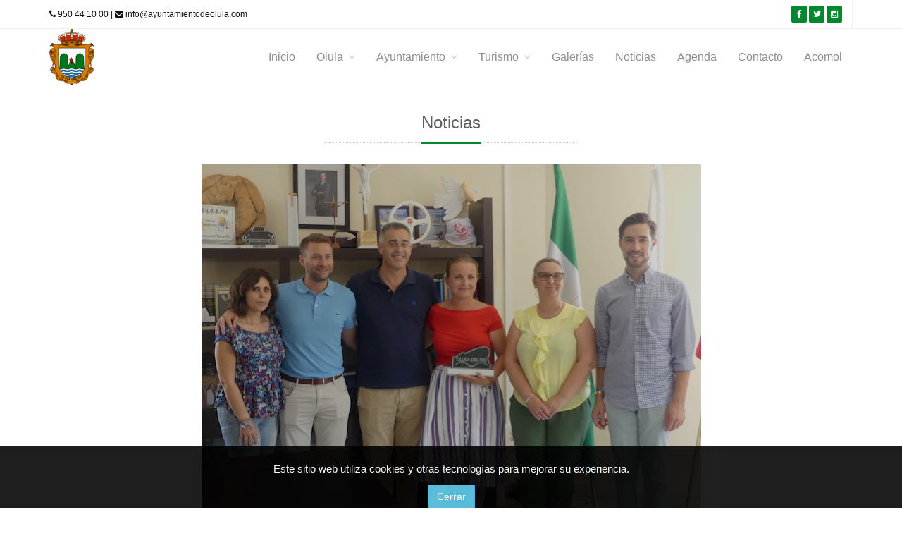

--- FILE ---
content_type: text/html; charset=UTF-8
request_url: https://ayuntamientodeolula.com/noticias/49
body_size: 7015
content:
<!DOCTYPE html>
<html lang="es">
    <head>
        <meta charset="utf-8"/>
        <meta name="author" content="Soluciones Go On" />
        <meta name="description" content="Ayuntamiento de Olula del Río.">
        <meta name="viewport" content="width=device-width, initial-scale=1.0, maximum-scale=1.0, user-scalable=no">
        <meta name="facebook-domain-verification" content="vu1vho6jh3cxtx4e243idi7w2ds05g" />
        <link href="asset/web/images/favicon.png" rel="shortcut icon" type="image/x-icon" />
        <link rel="apple-touch-icon" sizes="144x144" href="apple-touch-icon-144x144.png">
        <link rel="apple-touch-icon" sizes="114x114" href="apple-touch-icon-114x114.png">
        <link rel="apple-touch-icon" sizes="72x72" href="apple-touch-icon-72x72.png">
        <link rel="apple-touch-icon" href="apple-touch-icon.png">
        <title>Noticias</title>
        
        
        <!-- Royal Preloader CSS -->
        <link rel="stylesheet" type="text/css" href="https://ayuntamientodeolula.com/asset/web/css/royal_preloader.css">

        <!-- jQuery Files -->
        <script type="text/javascript" src="https://ajax.googleapis.com/ajax/libs/jquery/2.1.3/jquery.min.js"></script>

        <!-- Royal Preloader -->
        <script type="text/javascript" src="https://ayuntamientodeolula.com/asset/web/js/royal_preloader.min.js"></script>

        <!-- Revolution Slider CSS -->
        <link rel="stylesheet" type="text/css" href="https://ayuntamientodeolula.com/asset/web/revolution/css/settings.css">
        <link rel="stylesheet" type="text/css" href="https://ayuntamientodeolula.com/asset/web/revolution/css/layers.css">

        <!-- Revolution Slider Navigation CSS -->
        <link rel="stylesheet" type="text/css" href="https://ayuntamientodeolula.com/asset/web/revolution/css/navigation.css">

        <!-- Stylesheets -->
        <link href="https://ayuntamientodeolula.com/asset/web/css/bootstrap.min.css" rel="stylesheet">
        <link href="https://ayuntamientodeolula.com/asset/web/css/style.css" rel="stylesheet" title="main-css">
        <link href="https://ayuntamientodeolula.com/asset/web/css/bootstrap-social.css" rel="stylesheet">
        <link href="https://ayuntamientodeolula.com/asset/web/css/animate.min.css" rel="stylesheet">
        <link href="https://ayuntamientodeolula.com/asset/web/css/owl.carousel.css" rel="stylesheet" >
        <link href="https://ayuntamientodeolula.com/asset/web/css/jquery.snippet.css" rel="stylesheet">
        <link href="https://ayuntamientodeolula.com/asset/web/css/buttons.css" rel="stylesheet">
        <link rel="alternate stylesheet" type="text/css" href="https://ayuntamientodeolula.com/asset/web/css/width-full.css" title="width-full">
        <link rel="alternate stylesheet" type="text/css" href="https://ayuntamientodeolula.com/asset/web/css/width-boxed.css" title="width-boxed">

        <!-- Icon Fonts -->
        <link href='https://ayuntamientodeolula.com/asset/web/css/ionicons.min.css' rel='stylesheet' type='text/css'>
        <link href='https://ayuntamientodeolula.com/asset/web/css/font-awesome.css' rel='stylesheet' type='text/css'>

        <!-- Magnific Popup -->
        <link href='https://ayuntamientodeolula.com/asset/web/css/magnific-popup.css' rel='stylesheet' type='text/css'>
        <base href="https://ayuntamientodeolula.com/" />
	<!-- Global site tag (gtag.js) - Google Analytics -->
	<script async src="https://www.googletagmanager.com/gtag/js?id=G-0NTVD0DFPQ"></script>
	<script>
	  window.dataLayer = window.dataLayer || [];
	  function gtag(){dataLayer.push(arguments);}
	  gtag('js', new Date());

	  gtag('config', 'G-0NTVD0DFPQ');
	</script>
    </head>
    <body class="royal_preloader scrollreveal">

        <div id="royal_preloader"></div>
        <div id="bg-boxed">
            <div class="boxed">
                <header>
                    <div class="top-bar">
                        <div class="container">
                            <div class="row">
                                <div class="col-sm-7 hidden-xs">
                                    <i class="fa fa-phone"></i> 950 44 10 00 | <i class="fa fa-envelope"></i> info@ayuntamientodeolula.com 
                                </div>
                                <div class="col-sm-5 text-right">
                                    <ul class="topbar-list list-inline">
                                        <li>						
                                            <a href="https://www.facebook.com/AyuntamientoOlula" target="_blank" class="btn btn-social-icon btn-rw btn-primary btn-xs">
                                                <i class="fa fa-facebook"></i>
                                            </a>
                                            <a href="https://twitter.com/aytodeolula" target="_blank" class="btn btn-social-icon btn-rw btn-primary btn-xs">
                                                <i class="fa fa-twitter"></i>
                                            </a>
                                            <a href="https://www.instagram.com/aytoolula/ " target="_blank" class="btn btn-social-icon btn-rw btn-primary btn-xs">
                                                <i class="fa fa-instagram"></i>
                                            </a>
                                    </ul>
                                </div>
                            </div>
                        </div>
                    </div>
                    <div class="modal fade" id="login" tabindex="-1" role="dialog" aria-labelledby="loginLabel" aria-hidden="true">
                        <div class="modal-dialog modal-sm">
                            <div class="modal-content">
                                <div class="modal-header">
                                    <button type="button" class="close" data-dismiss="modal"><span aria-hidden="true">×</span><span class="sr-only">Close</span></button>
                                    <h4 class="modal-title" id="loginLabel">Login</h4>
                                </div>
                                <div class="modal-body">
                                    <form role="form">
                                        <div class="form-group">
                                            <label for="exampleInputEmail1">Email address</label>
                                            <input type="email" class="form-control" id="exampleInputEmail1" placeholder="Enter email">
                                        </div>
                                        <div class="form-group">
                                            <label for="exampleInputPassword1">Password</label>
                                            <input type="password" class="form-control" id="exampleInputPassword1" placeholder="Password">
                                        </div>
                                        <div class="checkbox">
                                            <label>
                                                <input type="checkbox"> Do you flex?
                                            </label>
                                        </div>
                                    </form>
                                </div>
                                <div class="modal-footer">
                                    <button type="button" class="btn btn-rw btn-primary">Login</button>
                                </div>
                            </div> 
                        </div>
                    </div>
                    <!-- End Login -->

                    <!-- Begin Navigation -->
                    <div class="navbar-wrapper">
                        <div class="navbar navbar-main" id="fixed-navbar">
                            <div class="container">
                                <div class="row">
                                    <div class="col-sm-12 column-header">
                                        <div class="navbar-header">
                                            <!-- Brand -->
                                            <a href="" class="navbar-brand">
                                                <!--<div class="css-logo"></div>--> 
                                                <img src="asset/web/images/escudo-80px-alto.png" class="raleway-logo" alt="Escudo Olula del Río">
                                            </a>
                                            <!-- Mobile Navigation -->
                                            <button type="button" class="navbar-toggle" data-toggle="collapse" data-target=".navHeaderCollapse">
                                                <span class="sr-only">Toggle navigation</span>
                                                <span class="icon-bar"></span>
                                                <span class="icon-bar"></span>
                                                <span class="icon-bar"></span>
                                            </button>
                                        </div><!-- /navbar header -->   

                                        <!-- Main Navigation - Explained in Documentation -->
                                        <nav class="navbar-collapse collapse navHeaderCollapse" role="navigation">
                                            <ul class="nav navbar-nav navbar-right">
                                                <li id="inicio">
                                                    <a class="dropdown-toggle" href="">Inicio</a>
                                                </li>
                                                <li id="olula" class="dropdown dropdown-main">
                                                    <a href="#" class="dropdown-toggle" data-toggle="dropdown">Olula<span class="fa fa-angle-down dropdown-arrow"></span></a>
                                                    <ul class="dropdown-menu dropdown-subhover dropdown-animation animated fadeIn"><!-- Control Animations by changing "fadeIn" to another property from animate.css, check animations page in features / ALSO dropdown-animation class controls the duration, ajust if need -->
                                                        <li><a href="historia">Historia y Datos Generales</a></li>
                                                        <li><a href="asociaciones">Asociaciones</a></li>
                                                        <li><a href="deportes">Deportes</a></li>
                                                        <li><a href="cultura">Cultura</a></li>
                                                    </ul>
                                                </li>
                                                <li id="ayuntamiento" class="dropdown mega-dropdown dropdown-main">
                                                    <a href="#" class="dropdown-toggle" data-toggle="dropdown">Ayuntamiento<span class="fa fa-angle-down dropdown-arrow"></span></span></a>
                                                    <ul class="dropdown-menu dropdown-subhover mega-dropdown-menu row dropdown-animation animated fadeIn"><!-- Control Animations by changing "fadeIn" to another property from animate.css, check animations page in features / ALSO dropdown-animation class controls the duration, ajust if need -->
                                                        <li class="col-lg-4 hidden-md hidden-sm hidden-xs">
                                                            <ul>
                                                                <li><img src="asset/web/images/escudo-200px-alto.png" class="img-responsive screen-img mt10 center-block">
                                                            </ul> 
                                                        </li>
                                                        <li class="col-lg-4 col-md-4 col-sm-6">
                                                            <ul>
                                                                <li class="dropdown-header">Ayuntamiento</li>
                                                                <li><a href="saluda_alcalde"><span class="fa fa-angle-right mega-dropdown-arrow"></span> Saluda del alcalde</a></li>
                                                                <li><a href="corporacion_municipal"><span class="fa fa-angle-right mega-dropdown-arrow"></span> Corporación municipal</a></li>
                                                                <li><a href="informacion_documentacion"><span class="fa fa-angle-right mega-dropdown-arrow"></span> Información y Documentación</a></li>
                                                                <li><a href="bandos_municipales"><span class="fa fa-angle-right mega-dropdown-arrow"></span> Bandos Municipales</a></li>
                                                            </ul>
                                                        </li>
                                                        <li class="col-lg-4 col-md-4 col-sm-6">
                                                            <ul>
                                                                <li class="dropdown-header">Enlaces de Interés</li>
                                                                <li><a target="_blank" href="http://www.oluladelrio.es/Servicios/Boletin/bop.nsf/procedenciaasunto?OpenView&Start=1&Count=30&Expand=1&RestrictToCategory=Ayuntamiento%20De%20Olula%20Del%20Rio#1"><span class="fa fa-angle-right mega-dropdown-arrow"></span> Olula en el BOP</a></li>
                                                                <li><a target="_blank" href="https://ov.dipalme.org/ciudadano?idEntidad=4069&entrada=ciudadano&idLogica=loginComponent"><span class="fa fa-angle-right mega-dropdown-arrow"></span> Oficina Virtual</a></li>
                                                                <li><a target="_blank" href="http://www.dipalme.org/Servicios/Informacion/Informacion.nsf/referencia/Ayuntamiento+de+Olula+del+R%C3%ADo+Ayto.OlulaR+069-IF-PC-001"><span class="fa fa-angle-right mega-dropdown-arrow"></span> Perfil del contratante</a></li>
                                                                <li><a target="_blank" href="http://www.dipalme.org/Servicios/Corporaciones/corporaciones.nsf/OrganizacionInstitucional?OpenView&RestrictToCategory=Ayuntamiento+de+Olula+del+Rio"><span class="fa fa-angle-right mega-dropdown-arrow"></span> Organización Institucional</a></li>
                                                                <li><a target="_blank" href="http://www.dipalme.org/Servicios/Anexos/Anexos.nsf/porclasificador?OpenView&RestrictToCategory=Ayuntamiento+de+Olula+del+Rio!Impresos+y+Formularios"><span class="fa fa-angle-right mega-dropdown-arrow"></span> Modelos y Formularios</a></li>
                                                                <li><a target="_blank" href="http://www.sedecatastro.gob.es/"><span class="fa fa-angle-right mega-dropdown-arrow"></span> Información catastral</a></li>
                                                            </ul>
                                                        </li>
                                                    </ul>
                                                </li>
                                                <li class="dropdown mega-dropdown dropdown-main">
                                                    <a href="#" class="dropdown-toggle" data-toggle="dropdown">Turismo<span class="fa fa-angle-down dropdown-arrow"></span></span></a>
                                                    <ul class="dropdown-menu dropdown-subhover mega-dropdown-menu row dropdown-animation animated fadeIn"><!-- Control Animations by changing "fadeIn" to another property from animate.css, check animations page in features / ALSO dropdown-animation class controls the duration, ajust if need -->
                                                        <li class="col-lg-3 hidden-md hidden-sm hidden-xs">
                                                            <ul>
                                                                <li><img src="asset/web/images/museo-casa-ibanez-1.jpg" class="img-responsive screen-img mt10 center-block">
                                                            </ul>
                                                        </li>
                                                        <li class="col-lg-3 col-md-4 col-sm-6">
                                                            <ul>
                                                                <li class="dropdown-header">Fiestas y Tradiciones</li>
                                                                <li><a href="roscos_y_carretillas"><span class="fa fa-angle-right mega-dropdown-arrow"></span> Roscos y carretillas</a></li>
                                                                <li><a href="fiestas_septiembre"><span class="fa fa-angle-right mega-dropdown-arrow"></span> Fiestas septiembre</a></li>
                                                                <li><a href="otras_fiestas"><span class="fa fa-angle-right mega-dropdown-arrow"></span> Otras fiestas</a></li>
                                                            </ul>
                                                        </li>
                                                        <li class="col-lg-3 col-md-4 col-sm-6">
                                                            <ul>
                                                                <li class="dropdown-header">Qué visitar</li>
                                                                <li><a href="rutas_y_senderos"><span class="fa fa-angle-right mega-dropdown-arrow"></span> Rutas y senderos</a></li>
                                                                <li><a href="lugares_de_interes"><span class="fa fa-angle-right mega-dropdown-arrow"></span> Lugares de interés</a></li>
                                                                <li><a href="https://www.museoibanez.com/" target="_blank"><span class="fa fa-angle-right mega-dropdown-arrow"></span> Museo Casa Ibañez</a></li>
                                                                <li><a href="https://ayuntamientodeolula.com/olularte"><span class="fa fa-angle-right mega-dropdown-arrow"></span> olulARTE</a></li>
                                                            </ul>
                                                        </li>
                                                        <li class="col-lg-3 col-md-4 col-sm-6">
                                                            <ul>
                                                                <li class="dropdown-header">Servicios</li>
                                                                <li><a href="servicios/comercios"><span class="fa fa-angle-right mega-dropdown-arrow"></span> Comercios</a></li>
                                                                <li><a href="servicios/comer_y_dormir"><span class="fa fa-angle-right mega-dropdown-arrow"></span> Dónde comer y dormir</a></li>
                                                            </ul>
                                                        </li>
                                                    </ul>
                                                </li>
                                                <li class="dropdown dropdown-main">
                                                    <a href="galerias">Galerías</a>
                                                </li>
                                                <li class="dropdown dropdown-main">
                                                    <a href="noticias">Noticias</a>
                                                </li>
                                                <li class="dropdown dropdown-main">
                                                    <a href="agenda">Agenda</a>
                                                </li>
                                                <li class="dropdown dropdown-main">
                                                    <a href="contacto">Contacto</a>
                                                </li>
                                                <li class="dropdown dropdown-main">
                                                    <a href="acomol">Acomol</a>
                                                </li>
                                            </ul>
                                        </nav>
                                    </div>
                                </div>
                            </div>
                        </div>
                    </div>
                </header>
<section class="mt40 mb40">
    <div class="container">
        <div class="row" data-sr="enter right">
            <div class="col-xs-4 col-xs-offset-4 text-center mb10">
                <div class="heading"><h3>Noticias</h3></div>
            </div>
        </div>
        <div class="row">
            <div class="col-sm-8 col-sm-offset-2">
                                    <div class="blog-post mb40">
                        <div class="view image-hover-1 no-margin">
                            <img class="img-responsive" src="asset/web/images/noticias/be364-visita-diputada-deportes.jpg" alt="La diputada de Deportes visitó el municipio de Olula del Río" style="margin:0 auto;">
                        </div>
                        <div class="blog-post-holder text-justify">
                            <ul class="list-inline posted-info">
                                <li><i class="fa fa-calendar"></i> 07/08/2019</li>
                            </ul>
                            <hr align="left" class="mt15 mb10" style="width:50px;">
                            <h3>La diputada de Deportes visitó el municipio de Olula del Río</h3>
                            
	La diputada de Deportes y Juventud Mar&iacute;a Luisa Cruz Escudero, visit&oacute; el pasado jueves 25 de julio el municipio de Olula del R&iacute;o, con el objetivo de conocer de primera mano las necesidades de la localidad.

	&nbsp;

	Del encuentro participaron miembros de la corporaci&oacute;n municipal encabezados por el alcalde Antonio Mart&iacute;nez Pascual quienes hicieron de anfitriones de la flamante responsable de Deportes en la provincia y de los t&eacute;cnicos que le acompa&ntilde;aron.

	&nbsp;

	Como todo aquel que visita Olula del R&iacute;o. Mar&iacute;a Luisa Cruz ...                            <hr align="left" class="mt15 mb10" style="width:50px;">
                            <a class="btn btn-rw btn-primary" href="noticia/la-diputada-de-deportes-visito-el-municipio-de-olula-del-rio">Leer noticia completa</a>
                        </div>                
                    </div>
                                    <div class="blog-post mb40">
                        <div class="view image-hover-1 no-margin">
                            <img class="img-responsive" src="asset/web/images/noticias/f1bf7-visita-delegado-de-salud.jpg" alt="El Delegado de Salud visita Olula del Río" style="margin:0 auto;">
                        </div>
                        <div class="blog-post-holder text-justify">
                            <ul class="list-inline posted-info">
                                <li><i class="fa fa-calendar"></i> 09/07/2019</li>
                            </ul>
                            <hr align="left" class="mt15 mb10" style="width:50px;">
                            <h3>El Delegado de Salud visita Olula del Río</h3>
                            
	Este lunes por la ma&ntilde;ana el Delegado de Salud Juan De La Cruz Belmonte, visit&oacute; el municipio de Olula del R&iacute;o.

	&nbsp;

	Luego de firmar el libro de honor del Ayuntamiento, ante la presencia de los concejales integrantes del equipo de gobierno, se traslad&oacute;, acompa&ntilde;ado por el alcalde Antonio Mart&iacute;nez Pascual, hasta la sede de la Asociaci&oacute;n Ver de Olula.

	&nbsp;

	Si en el a&ntilde;o 2016, se consegu&iacute;a la remodelaci&oacute;n del edificio, y actualmente se dictan clases a los peque&ntilde;os, ahora, la propuesta del proyecto presentado ...                            <hr align="left" class="mt15 mb10" style="width:50px;">
                            <a class="btn btn-rw btn-primary" href="noticia/el-delegado-de-salud-visita-olula-del-rio">Leer noticia completa</a>
                        </div>                
                    </div>
                                <nav class="text-center">
                    <ul class="pagination no-margin">
                         
                                <li><a href='noticias/1'>1</a></li>
                                 
                                <li><a href='noticias/2'>2</a></li>
                                 
                                <li><a href='noticias/3'>3</a></li>
                                 
                                <li><a href='noticias/4'>4</a></li>
                                 
                                <li><a href='noticias/5'>5</a></li>
                                 
                                <li><a href='noticias/6'>6</a></li>
                                 
                                <li><a href='noticias/7'>7</a></li>
                                 
                                <li><a href='noticias/8'>8</a></li>
                                 
                                <li><a href='noticias/9'>9</a></li>
                                 
                                <li><a href='noticias/10'>10</a></li>
                                 
                                <li><a href='noticias/11'>11</a></li>
                                 
                                <li><a href='noticias/12'>12</a></li>
                                 
                                <li><a href='noticias/13'>13</a></li>
                                 
                                <li><a href='noticias/14'>14</a></li>
                                 
                                <li><a href='noticias/15'>15</a></li>
                                 
                                <li><a href='noticias/16'>16</a></li>
                                 
                                <li><a href='noticias/17'>17</a></li>
                                 
                                <li><a href='noticias/18'>18</a></li>
                                 
                                <li><a href='noticias/19'>19</a></li>
                                 
                                <li><a href='noticias/20'>20</a></li>
                                 
                                <li><a href='noticias/21'>21</a></li>
                                 
                                <li><a href='noticias/22'>22</a></li>
                                 
                                <li><a href='noticias/23'>23</a></li>
                                 
                                <li><a href='noticias/24'>24</a></li>
                                 
                                <li><a href='noticias/25'>25</a></li>
                                 
                                <li><a href='noticias/26'>26</a></li>
                                 
                                <li><a href='noticias/27'>27</a></li>
                                 
                                <li><a href='noticias/28'>28</a></li>
                                 
                                <li><a href='noticias/29'>29</a></li>
                                 
                                <li><a href='noticias/30'>30</a></li>
                                 
                                <li><a href='noticias/31'>31</a></li>
                                 
                                <li><a href='noticias/32'>32</a></li>
                                 
                                <li><a href='noticias/33'>33</a></li>
                                 
                                <li><a href='noticias/34'>34</a></li>
                                 
                                <li><a href='noticias/35'>35</a></li>
                                 
                                <li><a href='noticias/36'>36</a></li>
                                 
                                <li><a href='noticias/37'>37</a></li>
                                 
                                <li><a href='noticias/38'>38</a></li>
                                 
                                <li><a href='noticias/39'>39</a></li>
                                 
                                <li><a href='noticias/40'>40</a></li>
                                 
                                <li><a href='noticias/41'>41</a></li>
                                 
                                <li><a href='noticias/42'>42</a></li>
                                 
                                <li><a href='noticias/43'>43</a></li>
                                 
                                <li><a href='noticias/44'>44</a></li>
                                 
                                <li><a href='noticias/45'>45</a></li>
                                 
                                <li><a href='noticias/46'>46</a></li>
                                 
                                <li><a href='noticias/47'>47</a></li>
                                 
                                <li><a href='noticias/48'>48</a></li>
                                                                <li class="active"><a href='noticias/49'>49</a></li>
                             
                                <li><a href='noticias/50'>50</a></li>
                                 
                                <li><a href='noticias/51'>51</a></li>
                                 
                                <li><a href='noticias/52'>52</a></li>
                                 
                                <li><a href='noticias/53'>53</a></li>
                                 
                                <li><a href='noticias/54'>54</a></li>
                                 
                                <li><a href='noticias/55'>55</a></li>
                                 
                                <li><a href='noticias/56'>56</a></li>
                                 
                                <li><a href='noticias/57'>57</a></li>
                                 
                                <li><a href='noticias/58'>58</a></li>
                                 
                                <li><a href='noticias/59'>59</a></li>
                                 
                                <li><a href='noticias/60'>60</a></li>
                                 
                                <li><a href='noticias/61'>61</a></li>
                                 
                                <li><a href='noticias/62'>62</a></li>
                                 
                                <li><a href='noticias/63'>63</a></li>
                                 
                                <li><a href='noticias/64'>64</a></li>
                                 
                                <li><a href='noticias/65'>65</a></li>
                                 
                                <li><a href='noticias/66'>66</a></li>
                                 
                                <li><a href='noticias/67'>67</a></li>
                                 
                                <li><a href='noticias/68'>68</a></li>
                                 
                                <li><a href='noticias/69'>69</a></li>
                                 
                                <li><a href='noticias/70'>70</a></li>
                                 
                                <li><a href='noticias/71'>71</a></li>
                                 
                                <li><a href='noticias/72'>72</a></li>
                                 
                                <li><a href='noticias/73'>73</a></li>
                                 
                                <li><a href='noticias/74'>74</a></li>
                                 
                                <li><a href='noticias/75'>75</a></li>
                                 
                                <li><a href='noticias/76'>76</a></li>
                                 
                                <li><a href='noticias/77'>77</a></li>
                                 
                                <li><a href='noticias/78'>78</a></li>
                                 
                                <li><a href='noticias/79'>79</a></li>
                                 
                                <li><a href='noticias/80'>80</a></li>
                                 
                                <li><a href='noticias/81'>81</a></li>
                                 
                                <li><a href='noticias/82'>82</a></li>
                                 
                                <li><a href='noticias/83'>83</a></li>
                                 
                                <li><a href='noticias/84'>84</a></li>
                                 
                                <li><a href='noticias/85'>85</a></li>
                                 
                                <li><a href='noticias/86'>86</a></li>
                                 
                                <li><a href='noticias/87'>87</a></li>
                                 
                                <li><a href='noticias/88'>88</a></li>
                                 
                                <li><a href='noticias/89'>89</a></li>
                                 
                                <li><a href='noticias/90'>90</a></li>
                                 
                                <li><a href='noticias/91'>91</a></li>
                                 
                                <li><a href='noticias/92'>92</a></li>
                                 
                                <li><a href='noticias/93'>93</a></li>
                                 
                                <li><a href='noticias/94'>94</a></li>
                                 
                                <li><a href='noticias/95'>95</a></li>
                                 
                                <li><a href='noticias/96'>96</a></li>
                                 
                                <li><a href='noticias/97'>97</a></li>
                                 
                                <li><a href='noticias/98'>98</a></li>
                                 
                                <li><a href='noticias/99'>99</a></li>
                                 
                                <li><a href='noticias/100'>100</a></li>
                                 
                                <li><a href='noticias/101'>101</a></li>
                                 
                                <li><a href='noticias/102'>102</a></li>
                                 
                                <li><a href='noticias/103'>103</a></li>
                                 
                                <li><a href='noticias/104'>104</a></li>
                                 
                                <li><a href='noticias/105'>105</a></li>
                                 
                                <li><a href='noticias/106'>106</a></li>
                                 
                                <li><a href='noticias/107'>107</a></li>
                                 
                                <li><a href='noticias/108'>108</a></li>
                                 
                                <li><a href='noticias/109'>109</a></li>
                                 
                                <li><a href='noticias/110'>110</a></li>
                                 
                                <li><a href='noticias/111'>111</a></li>
                                 
                                <li><a href='noticias/112'>112</a></li>
                                 
                                <li><a href='noticias/113'>113</a></li>
                                 
                                <li><a href='noticias/114'>114</a></li>
                                 
                                <li><a href='noticias/115'>115</a></li>
                                <!--                        <li class="active"><a href="#">1</a>
                        <li><a href="#">2</a></li>
                        <li><a href="#">3</a></li>
                        <li><a href="#">4</a></li>
                        <li><a href="#">5</a></li>
                        <li>
                            <a href="#" aria-label="Next">
                                <span aria-hidden="true">»</span>
                            </a>
                        </li>-->
                    </ul>
                </nav>
            </div>
        </div>
    </div>
</section>
<footer class="footer-light">
    <div class="container">
        <div class="row">
            <div class="col-sm-4">
                <div class="heading-footer"><h4>Ayuntamiento de Olula del Río</h4></div>
                <img src="asset/web/images/escudo-80px-alto.png" alt="Escudo de Olula del Río">
            </div>
            <div class="col-sm-4 mg25-xs">
                <div class="heading-footer"><h4>Social Networks</h4></div>
                <a href="https://twitter.com/aytodeolula" class="btn btn-social-icon btn-twitter btn-lg">
                    <i class="fa fa-twitter"></i>
                </a>
                <a href="https://www.facebook.com/AyuntamientoOlula" class="btn btn-social-icon btn-facebook btn-lg">
                    <i class="fa fa-facebook"></i>
                </a>
                <a href="https://www.instagram.com/aytoolula/ " class="btn btn-social-icon btn-facebook btn-lg">
                    <i class="fa fa-instagram"></i>
                </a>
            </div>
            <div class="col-sm-4 mg25-xs">
                <div class="heading-footer"><h4>Contacto</h4></div>
                <p><i class="fa fa-envelope"></i><a href="mailto:info@ayuntamientodeolula.com "> info@ayuntamientodeolula.com </a></p>
                <p><i class="fa fa-phone"></i> 950 44 10 00</p>
            </div>
        </div>
        <div class="row">
            <hr>
            <div class="col-sm-11 col-xs-10">
                <p class="copyright">Creado por <b><a href="http://www.solucionesgoon.com" target="_blank">Soluciones Go On</a></b></p>
            </div>
            <div class="col-sm-1 col-xs-2 text-right">
                <a href="#" class="scroll-top"><div class="footer-scrolltop-holder"><span class="ion-ios7-arrow-up footer-scrolltop"></span></div></a>
            </div>
        </div><!-- /row -->

    </div><!-- /container -->
</footer><!-- /footer -->
<!-- End Footer --> 

</div><!-- /boxed -->
</div><!-- /bg boxed-->
<!-- End Boxed or Fullwidth Layout -->

<!-- Javascript Files -->
<script type="text/javascript" src="https://ayuntamientodeolula.com/asset/web/js/bootstrap.min.js"></script>
<script type="text/javascript" src="https://ayuntamientodeolula.com/asset/web/js/jquery.easing.min.js"></script>
<script type="text/javascript" src="https://ayuntamientodeolula.com/asset/web/js/jquery.mixitup.min.js"></script>
<script type="text/javascript" src="https://ayuntamientodeolula.com/asset/web/js/scrollReveal.js"></script>
<script type="text/javascript" src="https://ayuntamientodeolula.com/asset/web/js/owl.carousel.min.js"></script>
<script type="text/javascript" src="https://ayuntamientodeolula.com/asset/web/js/jquery.magnific-popup.min.js"></script>
<script type="text/javascript" src="https://ayuntamientodeolula.com/asset/web/js/jquery.snippet.min.js"></script>
<script type="text/javascript" src="https://ayuntamientodeolula.com/asset/web/js/jquery.fitvids.js"></script>
<!--<script type="text/javascript" src="https://ayuntamientodeolula.com/asset/web/js/style-switcher.js"></script> Remove for production -->
<script type="text/javascript" src="https://ayuntamientodeolula.com/asset/web/js/activate-snippet.js"></script>
<script type="text/javascript" src="https://ayuntamientodeolula.com/asset/web/js/skrollr.min.js"></script>

<!-- On Scroll Animations - scrollReveal.js -->
<script>
    var config = {
        easing: 'hustle',
        mobile: true,
        delay: 'onload'
    }
    window.sr = new scrollReveal(config);
</script>

<!-- Slider Revolution JS -->
<script type="text/javascript" src="https://ayuntamientodeolula.com/asset/web/revolution/js/jquery.themepunch.tools.min.js"></script>
<script type="text/javascript" src="https://ayuntamientodeolula.com/asset/web/revolution/js/jquery.themepunch.revolution.min.js"></script>
<!-- Slider Revolution Extensions (Load Extensions only on Local File Systems The following part can be removed on Server for On Demand Loading) -->	
<script type="text/javascript" src="https://ayuntamientodeolula.com/asset/web/revolution/js/extensions/revolution.extension.actions.min.js"></script>
<script type="text/javascript" src="https://ayuntamientodeolula.com/asset/web/revolution/js/extensions/revolution.extension.carousel.min.js"></script>
<script type="text/javascript" src="https://ayuntamientodeolula.com/asset/web/revolution/js/extensions/revolution.extension.kenburn.min.js"></script>
<script type="text/javascript" src="https://ayuntamientodeolula.com/asset/web/revolution/js/extensions/revolution.extension.layeranimation.min.js"></script>
<script type="text/javascript" src="https://ayuntamientodeolula.com/asset/web/revolution/js/extensions/revolution.extension.migration.min.js"></script>
<script type="text/javascript" src="https://ayuntamientodeolula.com/asset/web/revolution/js/extensions/revolution.extension.navigation.min.js"></script>
<script type="text/javascript" src="https://ayuntamientodeolula.com/asset/web/revolution/js/extensions/revolution.extension.parallax.min.js"></script>
<script type="text/javascript" src="https://ayuntamientodeolula.com/asset/web/revolution/js/extensions/revolution.extension.slideanims.min.js"></script>
<script type="text/javascript" src="https://ayuntamientodeolula.com/asset/web/revolution/js/extensions/revolution.extension.video.min.js"></script>
<script type="text/javascript" src="https://ayuntamientodeolula.com/asset/web/js/main.js"></script>

<!-- Slider Revolution Main -->
<script type="text/javascript">
    jQuery(document).ready(function () {
        jQuery("#slider1").revolution({
            sliderType: "standard",
            startDelay: 2500,
            spinner: "spinner2",
            sliderLayout: "auto",
            viewPort: {
                enable: false,
                outof: 'wait',
                visible_area: '100%'
            }
            ,
            delay: 9000,
            navigation: {
                keyboardNavigation: "off",
                keyboard_direction: "horizontal",
                mouseScrollNavigation: "off",
                onHoverStop: "off",
                arrows: {
                    style: "erinyen",
                    enable: true,
                    hide_onmobile: true,
                    hide_under: 600,
                    hide_onleave: true,
                    hide_delay: 200,
                    hide_delay_mobile: 1200,
                    tmp: '<div class="tp-title-wrap">  	<div class="tp-arr-imgholder"></div>    <div class="tp-arr-img-over"></div>	<span class="tp-arr-titleholder">{{title}}</span> </div>',
                    left: {
                        h_align: "left",
                        v_align: "center",
                        h_offset: 30,
                        v_offset: 0
                    },
                    right: {
                        h_align: "right",
                        v_align: "center",
                        h_offset: 30,
                        v_offset: 0
                    }
                }
                ,
                touch: {
                    touchenabled: "on",
                    swipe_treshold: 75,
                    swipe_min_touches: 1,
                    drag_block_vertical: false,
                    swipe_direction: "horizontal"
                }
                ,
                bullets: {
                    enable: true,
                    hide_onmobile: true,
                    hide_under: 600,
                    style: "hermes",
                    hide_onleave: true,
                    hide_delay: 200,
                    hide_delay_mobile: 1200,
                    direction: "horizontal",
                    h_align: "center",
                    v_align: "bottom",
                    h_offset: 0,
                    v_offset: 30,
                    space: 5
                }
            },
            gridwidth: 1240,
            gridheight: 497
        });
    });
</script>
<!--<script src="https://ajax.googleapis.com/ajax/libs/jquery/2.1.3/jquery.min.js"></script>-->
<script type="text/javascript">
        $('body').append('<div id="cookies-alert" class="text-center" style="background-color: rgba(0, 0, 0, 0.9); color:white; position:fixed;width:100%;bottom:-100px;z-index:9999;opacity:0.98;display:none;padding:20px;"><p>Este sitio web utiliza cookies y otras tecnologías para mejorar su experiencia.</p><button id="cookies-auth" type="button" class="btn btn-info">Cerrar</button>');

        $('#cookies-auth').click(function () {
            $('#cookies-alert').animate({bottom: '-120px'}, 2500, function () {
                $('#cookies-alert').hide();
            });
        });

        $('#cookies-alert').show();
        $('#cookies-alert').animate({bottom: '-20px'}, 2500);
</script>
<script>
    $('#noticias').addClass('active');
</script>
<script>
    $('ul.timeline li:odd').addClass('timeline-inverted');
</script>
</body>
</html>


--- FILE ---
content_type: text/css
request_url: https://ayuntamientodeolula.com/asset/web/css/style.css
body_size: 12693
content:
/*
Name:Raleway Mega Bootstrap Template
Version:2.2
Author:Denis Samardjiev
*/

/* =Table of Contents
--------------------------------------------------------------
        =Common Styles
        =Typography
        =Buttons
        =Alerts
        =Icon Fonts
        =Navigation
        =Sidebar Navigation
        =Forms
        =Zoom Fade
        =Carousel
        =Quote Carousel
        =Team Carousel
        =Owl Carousel
        =Heading
        =Header 1 + 2
        =Header Parallax
        =Panels
        =Tabs
        =Pricing Tables
        =Call to Action
        =Accordion
        =Content Section
        =Parallax Content
        =Timeline
        =Thumbnails
        =Shadows
        =Dividers
        =Modals
        =Labels and Badges
        =Progress Bars
        =Content Sections
        =Team
        =Recent Posts
        =Clients
        =404 / Map
        =Top Bar
        =Portfolio
        =Comments
        =Cart
        =Blog
        =Shop
        =Portfolio
        =Footer
        =Media Queries
*/

@import url('http://fonts.googleapis.com/css?family=Open+Sans:400,300,600,700%7CRaleway:200,300,400,700');

/* =Common Styles
-------------------------------------------------------------- */
body {
    background:#fff;
    font:normal 15px 'Open Sans', sans-serif;
    font-weight:300;
    color:#111111;
    height:100%;
    line-height:1.6;
    min-height:100% !important;
}

html {
    min-height:100% !important;
}

::selection {
    background:#00882e; /* WebKit/Blink Browsers */
    color:#fff;
    box-shadow:0;
}

::-moz-selection {
    background:#00882e; /* Gecko Browsers */
    color:#fff;
    box-shadow:0;
}

pre[class*="htmlCodeCollapse"] {
    border-radius:$border-radius;
    margin:0 0 1.336em 0;
    padding:.3em 1em 1em 1em;
    font-size:1.125em;
    @include breakpoint(b2) {
        font-size:.806em;
    }
}

.blue-css-square { height:20px; width:20px; background-color:#3498db;margin-top:3px; }
.green-css-square { height:20px; width:20px; background-color:#2ecc71;margin-top:3px; }
.purple-css-square { height:20px; width:20px; background-color:#9b59b6;margin-top:3px; }
.dark-blue-css-square { height:20px; width:20px; background-color:#34495e;margin-top:3px; }
.red-css-square { height:20px; width:20px; background-color:#FF3B30;margin-top:3px; }
.teal-css-square { height:20px; width:20px; background-color:#1abc9c;margin-top:3px; }
.orange-css-square { height:20px; width:20px; background-color:#00882e;margin-top:3px; }
.silver-css-square { height:20px; width:20px; background-color:#BDC3C7;margin-top:3px; }
.seagul-css-square { height:20px; width:20px; background-color:#65C6BB;margin-top:3px; }
.pinkish-css-square { height:20px; width:20px; background-color:#F64747;margin-top:3px; }

a { color:#00882e; cursor:pointer; }
a:hover { color:#00882e; text-decoration:underline; cursor:pointer; }
.link-white a { color:#fff; }
.link-white a:hover { color:#fafafa; text-decoration:none; }

.center-vertically { display:table-cell; text-align:center; vertical-align:middle; }
.center-vertically-left { display:table-cell; text-align:left; vertical-align:middle; }
.center-vertically-right { display:table-cell; text-align:right; vertical-align:middle; }
.border-bottom-none { border-bottom:0 !important; }
.border-top-white { border-top:2px solid #fff; }
.border-top { border-top:1px dotted #d2d2d2; }
.border-bottom { border-bottom:1px dotted #d2d2d2; }
.border { border:1px solid #E6E6E6; }
.border-white { border:1px solid #fff !important;}
.no-border { border:0 !important;}
.no-padding { padding:0 !important; }
.no-margin { margin:0 !important; }
.no-border-radius { border-radius:0 !important; }
.br-50 { border-radius:50% !important; }
.br-2 { border-radius:2px !important; }
.full-width { width:100%; }

.pt10 { padding-top:10px !important; }
.pt15 { padding-top:15px !important; }
.pt20 { padding-top:20px !important; }
.pt30 { padding-top:30px !important; }
.pt40 { padding-top:40px !important; }
.pt50 { padding-top:50px !important; }
.pt60 { padding-top:60px !important; }
.pt80 { padding-top:80px !important; }
.pt100 { padding-top:100px !important; }
.pb10 { padding-bottom:10px !important; }
.pb15 { padding-bottom:15px !important; }
.pb20 { padding-bottom:20px !important; }
.pb30 { padding-bottom:30px !important; }
.pb40 { padding-bottom:40px !important; }
.pb50 { padding-bottom:50px !important; }
.pb60 { padding-bottom:60px !important; }
.pb100 { padding-bottom:100px !important; }

.mt0 { margin-top:0; }
.mt5 { margin-top:5px !important; }
.mt10 { margin-top:10px !important; }
.mt15 { margin-top:15px !important; }
.mt20 { margin-top:20px !important; }
.mt30 { margin-top:30px !important; }
.mt40 { margin-top:40px !important; }
.mt50 { margin-top:50px !important; }
.mt100 { margin-top:100px !important; }
.mb0 { margin-bottom:0; }
.mb5 { margin-bottom:5px !important; }
.mb10 { margin-bottom:10px !important; }
.mb15 { margin-bottom:15px !important; }
.mb20 { margin-bottom:20px !important; }
.mb30 { margin-bottom:30px !important; }
.mb40 { margin-bottom:40px !important; }
.mb50 { margin-bottom:50px !important; }
.mb100 { margin-bottom:100px !important; }

.mg5 { margin:5px !important; }
.p15 { padding:15px !important; }
.ml15 { margin-left:15px !important; }
.ml10 { margin-left:10px !important; }
.ml5 { margin-left:5px !important; }
.mr5 { margin-right:5px !important; }
.mr15 { margin-right:15px !important; }
.mr10 { margin-right:10px !important; }
.ml20 { margin-left:20px !important; }
.mr20 { margin-right:20px !important; }

.background-light-grey { background-color:#fafafa !important; }
.background-white { background-color:#fff !important; }
.background-main { background-color:#000 !important; }
.background-mainsub { background-color:#00882e; }
.color-main { color:#00882e; }
.success-rw {
    background-color:#2ecc71;
}

section {
    overflow:hidden;
}

/* =Typography
-------------------------------------------------------------- */
h1,h2,h3,h4,h5,h6 {
    color:#5F5F5F;
    font-family:'Raleway', sans-serif;
    font-weight:400;
    margin:0 0 14px;
}

h1 {
    font-weight:700;
    text-transform:uppercase;
}

h2 {
    font-weight:700;
    text-transform:uppercase;
}
h3 {
    font-size:24px;
    font-weight:300;
}

.text-muted { color:#d1d1d1; font-weight:400; }
.text-success{ font-weight:400; }
.text-info { font-weight:400; }
.text-primary { font-weight:400; color:#00882e; }
.text-warning { font-weight:400; }
.text-danger { font-weight:400; }

.no-lineheight { line-height:0 !important; }
.heavy { font-weight:600 !important; }
.text-white { color:#fff !important; }
.text-main { color:#00882e !important; }
.text-dark { color:#272727 !important; }
.text-light-grey { color:#CBCBCB; }

blockquote:before {
    content:'\f10d';
    font-family:FontAwesome;
    margin-right:0.5em;
    margin-right:20px;
    float:left;
    font-size:21px;
    margin-top:-5px;
}

h1 small, h2 small, h3 small, h4 small, h5 small, h6 small, .h1 small, .h2 small, .h3 small, .h4 small, .h5 small, .h6 small, h1 .small, h2 .small, h3 .small, h4 .small, h5 .small, h6 .small, .h1 .small, .h2 .small, .h3 .small, .h4 .small, .h5 .small, .h6 .small {
    font-weight:300;
    font-family:'Open Sans';
    padding-left:10px;
}

mark {
    background:#00882e;
    color:#fff;
    padding:1px 4px 2px 4px;
}

ul.list-arrow { list-style-type:none; }
ul.list-arrow li { text-indent:-1.3em; }
ul.list-arrow li:before {
    font-family:FontAwesome;
    content:"\f0da";
    float:left;
    width:1.3em;
}

ul.list-arrow-color { list-style-type:none; }
ul.list-arrow-color li { text-indent:-1.3em; }
ul.list-arrow-color li:before {
    font-family:FontAwesome;
    content:"\f0da";
    float:left;
    color:#00882e;
    width:1.3em;
}

ul.list-arrow-2 { list-style-type:none; }
ul.list-arrow-2 li { text-indent:-1.6em; }
ul.list-arrow-2 li:before {
    font-family:FontAwesome;
    content:"\f0a9";
    float:left;
    width:1.6em;
}

ul.list-arrow-2-color { list-style-type:none; }
ul.list-arrow-2-color li { text-indent:-1.6em; }
ul.list-arrow-2-color li:before {
    font-family:FontAwesome;
    content:"\f0a9";
    float:left;
    color:#00882e;
    width:1.6em;
}

.popover { border-radius:2px; }

.pagination>li:first-child>a, .pagination>li:first-child>span {
    border-top-left-radius:0;
    border-bottom-left-radius:0;
}

.pagination>li:last-child>a, .pagination>li:last-child>span {
    border-top-right-radius:0;
    border-bottom-right-radius:0;
}
.pagination>.active>a, .pagination>.active>a:focus, .pagination>.active>a:hover, .pagination>.active>span, .pagination>.active>span:focus, .pagination>.active>span:hover {
    background-color:#00882e;
    border-color:#00882e;
}

.pagination>li>a, .pagination>li>span {
    padding:8px 14px;
    color:#00882e;
}

.pagination>li>a:focus, .pagination>li>a:hover, .pagination>li>span:focus, .pagination>li>span:hover {
    color:#fff;
    background-color:#00882e;
    border-color:#27AED4;
}

.pagination>li>a, .pagination>li>span { border-radius:50% !important;margin:0 5px;}

/* =Buttons
-------------------------------------------------------------- */
.btn-rw {
    border-radius:2px;
    font-family:'Open Sans', sans-serif;
    font-weight:300;
    border:0;
}

.btn {
    border-radius:2px;
}

.btn:focus, .btn:active:focus, .btn.active:focus {
    outline:none;
}

.btn-rw.btn-default {
    color:#fff;
    background-color:#272727;
    -webkit-box-shadow:0px 2px 0px rgba(56, 56, 56, 0.9);
    -moz-box-shadow:0px 2px 0px rgba(56, 56, 56, 0.9);
    box-shadow:0px 2px 0px rgba(56, 56, 56, 0.9);
    -webkit-transition:all 0.5s ease;
    -moz-transition:all 0.5s ease;
    -o-transition:all 0.5s ease;
    transition:all 0.5s ease;
}

.btn-rw.btn-default:hover, .btn-rw.btn-default:focus {
    background-color:#444444;
    -webkit-box-shadow:0px 2px 0px #444444;
    -moz-box-shadow:0px 2px 0px #444444;
    box-shadow:0px 2px 0px #444444;
}

.btn-rw.btn-default-inverted {
    color:#272727;
    background-color:#fff;
    -webkit-box-shadow:0px 2px 0px rgba(255, 255, 255, 0.5);
    -moz-box-shadow:0px 2px 0px rgba(255, 255, 255, 0.5);
    box-shadow:0px 2px 0px rgba(255, 255, 255, 0.5);
    -webkit-transition:all 0.5s ease;
    -moz-transition:all 0.5s ease;
    -o-transition:all 0.5s ease;
    transition:all 0.5s ease;
}

.btn-rw.btn-default-inverted:hover, .btn-rw.btn-default-inverted:focus {
    background-color:#fff;
    color:#323232;
    -webkit-box-shadow:0px 2px 0px #fff;
    -moz-box-shadow:0px 2px 0px #fff;
    box-shadow:0px 2px 0px #fff;
}

.btn-rw.btn-primary {
    color:#fff;
    background-color:#00882e;
    -webkit-box-shadow:0px 2px 0px #00882e;
    -moz-box-shadow:0px 2px 0px #00882e;
    box-shadow:0px 2px 0px #00882e;
    -webkit-transition:all 0.5s ease;
    -moz-transition:all 0.5s ease;
    -o-transition:all 0.5s ease;
    transition:all 0.5s ease;
}

.btn-rw.btn-primary:hover, .btn-rw.btn-primary:focus {
    background-color:#00882e;
    -webkit-box-shadow:0px 2px 0px #00882e;
    -moz-box-shadow:0px 2px 0px #00882e;
    box-shadow:0px 2px 0px #00882e;
}

.btn-rw.btn-info {
    color:#fff;
    background-color:#5bc0de;
    -webkit-box-shadow:0px 2px 0px rgba(91, 192, 222, 0.5);
    -moz-box-shadow:0px 2px 0px rgba(91, 192, 222, 0.5);
    box-shadow:0px 2px 0px rgba(91, 192, 222, 0.5);
    -webkit-transition:all 0.5s ease;
    -moz-transition:all 0.5s ease;
    -o-transition:all 0.5s ease;
    transition:all 0.5s ease;
}

.btn-rw.btn-info:hover, .btn-rw.btn-info:focus {
    background-color:#76daf7;
    -webkit-box-shadow:0px 2px 0px #76daf7;
    -moz-box-shadow:0px 2px 0px #76daf7;
    box-shadow:0px 2px 0px #76daf7;
}

.btn-rw.btn-danger {
    color:#fff;
    background-color:#d9534f;
    -webkit-box-shadow:0px 2px 0px rgba(217, 83, 79, 0.5);
    -moz-box-shadow:0px 2px 0px rgba(217, 83, 79, 0.5);
    box-shadow:0px 2px 0px rgba(217, 83, 79, 0.5);
    -webkit-transition:all 0.5s ease;
    -moz-transition:all 0.5s ease;
    -o-transition:all 0.5s ease;
    transition:all 0.5s ease;
}

.btn-rw.btn-danger:hover, .btn-rw.btn-danger:focus {
    background-color:#ef716e;
    -webkit-box-shadow:0px 2px 0px #ef716e;
    -moz-box-shadow:0px 2px 0px #ef716e;
    box-shadow:0px 2px 0px #ef716e;
}

.btn-rw.btn-warning {
    color:#fff;
    background-color:#f0ad4e;
    -webkit-box-shadow:0px 2px 0px rgba(240, 173, 78, 0.5);
    -moz-box-shadow:0px 2px 0px rgba(240, 173, 78, 0.5);
    box-shadow:0px 2px 0px rgba(240, 173, 78, 0.5);
    -webkit-transition:all 0.5s ease;
    -moz-transition:all 0.5s ease;
    -o-transition:all 0.5s ease;
    transition:all 0.5s ease;
}

.btn-rw.btn-warning:hover, .btn-rw.btn-warning:focus {
    background-color:#ffc067;
    -webkit-box-shadow:0px 2px 0px #ffc067;
    -moz-box-shadow:0px 2px 0px #ffc067;
    box-shadow:0px 2px 0px #ffc067;
}

.btn-rw.btn-success {
    color:#fff;
    background-color:#5cb85c;
    -webkit-box-shadow:0px 2px 0px rgba(92, 184, 92, 0.5);
    -moz-box-shadow:0px 2px 0px rgba(92, 184, 92, 0.5);
    box-shadow:0px 2px 0px rgba(92, 184, 92, 0.5);
    -webkit-transition:all 0.5s ease;
    -moz-transition:all 0.5s ease;
    -o-transition:all 0.5s ease;
    transition:all 0.5s ease;
}

.btn-rw.btn-success:hover, .btn-rw.btn-success:focus {
    background-color:#72cc72;
    -webkit-box-shadow:0px 2px 0px #72cc72;
    -moz-box-shadow:0px 2px 0px #72cc72;
    box-shadow:0px 2px 0px #72cc72;
}

.btn-rw.btn-royal {
    background-color:#d3d3d3;
    color:#fff;
    -webkit-transition:all 0.5s ease;
    -moz-transition:all 0.5s ease;
    -o-transition:all 0.5s ease;
    transition:all 0.5s ease;
}

.btn-rw.btn-royal:hover, .btn-rw.btn-royal:focus {
    background-color:#c3c3c3;
}

.btn-rw.btn-clear {
    background-color:transparent;
    color:#fff;
    border:2px solid #fff;
    -webkit-transition:all 0.5s ease;
    -moz-transition:all 0.5s ease;
    -o-transition:all 0.5s ease;
    transition:all 0.5s ease;
}

.btn-rw.btn-clear:hover, .btn-rw.btn-clear:focus {
    background-color:rgba(255, 255, 255, 0.33);
}

.btn-rw.btn-bordered {
    color:#313131;
    background-color:transparent;
    -moz-box-shadow:0px 2px 0px #00882e;
    -webkit-transition:all 0.5s ease;
    -moz-transition:all 0.5s ease;
    -o-transition:all 0.5s ease;
    transition:all 0.5s ease;
    border:1px solid #ccc;
}

.btn-rw.btn-bordered:hover, .btn-rw.btn-bordered:focus {
    background-color:#00882e;
    border-color:#00882e;
    color:#fff;
}

.btn-social-icon { border-radius:2px; }
.btn-social { border-radius:2px; }

.btn-social-icon :first-child { color:#fff; }
.btn-social :first-child { color:#fff; }
.btn-social { color:#fff !important; }

.btn-lg {
    padding:10px 19px;
    font-size:18px;
}

.dropdown-menu {
    border:none;
    border-radius:0;
}

.btn-rw.btn-default:hover, .btn-rw.btn-default:focus { color:#fff; }

/* =Alerts
-------------------------------------------------------------- */
.alert {
    font-weight:400;
    border-radius:2px;
}

.alert-success-rw {
    background-color:#2ecc71;
    color:#fff;
    border-left:6px solid #19aa56;
    border-top:0;
    border-bottom:0;
    border-right:0;
}

.alert-info-rw {
    background-color:#3498db;
    color:#fff;
    border-left:6px solid #237db9;
    border-top:0;
    border-bottom:0;
    border-right:0;
}

.alert-warning-rw {
    background-color:#f39c12;
    color:#fff;
    border-left:6px solid #da8a0c;
    border-top:0;
    border-bottom:0;
    border-right:0;
}

.alert-danger-rw {
    background-color:#e74c3c;
    color:#fff;
    border:0;
    border-left:6px solid #cc3b2c;
    border-top:0;
    border-bottom:0;
    border-right:0;
}

.alert-clear {
    border-color:#d2d2d2;
}

.close {
    opacity:.4;
}

.alert-success-rw .close:hover, .close:focus { color:#fff; opacity:1; }
.alert-info-rw .close:hover, .close:focus { color:#fff; opacity:1; }
.alert-warning-rw .close:hover, .close:focus { color:#fff; opacity:1; }
.alert-danger-rw .close:hover, .close:focus { color:#fff; opacity:1; }
.alert-success-rw .alert-link { color:#fff; text-decoration:underline; }
.alert-info-rw .alert-link { color:#fff; text-decoration:underline; }
.alert-warning-rw .alert-link { color:#fff; text-decoration:underline; }
.alert-danger-rw .alert-link { color:#fff; text-decoration:underline; }

/* =Icon Fonts
-------------------------------------------------------------- */
.bordered-icon-lg {
    border-radius:0;
    font-size:34px !important;
    border:1px solid #D2D2D2;
    border-radius:50%;
    color:#00882e;
    background-color:transparent;
    padding-top:28px;
    height:90px;
    text-align:center;
    width:90px;
}

.bordered-icon-lg:hover, .bordered-icon-lg:focus {
    background-color:#00882e;
    border-color:transparent;
    color:#fff;
    -webkit-transition:color 0.5s ease;
    -moz-transition:color 0.5s ease;
    -o-transition:color 0.5s ease;
    transition:color 0.5s ease;
}

.bordered-icon-sm {
    border-radius:0;
    border:1px solid #D2D2D2;
    border-radius:50%;
    color:#00882e;
    background-color:transparent;
    text-align:center;
    font-size:21px !important;
    padding-top:20px;
    height:60px;
    width:60px;
}

.bordered-icon-sm:hover, .bordered-icon-sm:focus {
    background-color:#00882e;
    border-color:transparent;
    color:#fff;
    -webkit-transition:color 0.5s ease;
    -moz-transition:color 0.5s ease;
    -o-transition:color 0.5s ease;
    transition:color 0.5s ease;
}

.bordered-icon-xs {
    border-radius:0;
    border:1px solid #D2D2D2;
    border-radius:50%;
    color:#00882e;
    background-color:transparent;
    text-align:center;
    font-size:13px;
    padding-top:8px;
    height:30px;
    width:30px;
}

.bordered-icon-xs:hover, .bordered-icon-xs:focus {
    background-color:#00882e;
    border-color:transparent;
    color:#fff;
    -webkit-transition:color 0.5s ease;
    -moz-transition:color 0.5s ease;
    -o-transition:color 0.5s ease;
    transition:color 0.5s ease;
}

.bordered-icon-static-lg {
    border-radius:0;
    font-size:34px !important;
    border:1px solid #D2D2D2;
    border-radius:50%;
    color:#00882e;
    background-color:transparent;
    padding-top:28px;
    height:90px;
    text-align:center;
    width:90px;
}

.bordered-icon-static-sm {
    border-radius:0;
    border:1px solid #D2D2D2;
    border-radius:50%;
    color:#00882e;
    background-color:transparent;
    text-align:center;
    font-size:21px;
    padding-top:20px;
    height:60px;
    width:60px;
}

.bordered-icon-static-xs {
    border-radius:0;
    border:1px solid #D2D2D2;
    border-radius:50%;
    color:#00882e;
    background-color:transparent;
    text-align:center;
    font-size:13px;
    padding-top:8px;
    height:30px;
    width:30px;
}

.bordered-icon-color {
    background-color:#00882e;
    color:#fff !important;
    border:1px solid transparent;
}

.bordered-icon-color:hover, .bordered-icon-color:focus {
    border:1px solid #D2D2D2;
    color:#00882e;
}

.bordered-icon-dark {
    background-color:transparent;
    color:#4d4d4d;
    border:1px solid #4d4d4d;
}

.bordered-icon-dark:hover, .bordered-icon-dark:focus {
    border:1px solid transparent;
    background-color:#00882e;
    -webkit-transition:color 0.1s ease;
    -moz-transition:color 0.1s ease;
    -o-transition:color 0.1s ease;
    transition:color 0.1s ease;
}

.bs-glyphicons li:hover {
    color:#fff;
    background-color:#00882e;
}

.bs-glyphicons li {
    float:left;
    width:12.5%;
    height:115px;
    padding:10px;
    font-size:10px;
    line-height:1.4;
    text-align:center;
    background-color:#f9f9f9;
    border:1px solid #fff;
}
.bs-glyphicons-list {
    padding-left:0;
    list-style:none;
}
.bs-glyphicons .glyphicon {
    margin-top:5px;
    margin-bottom:10px;
    font-size:24px;
}
.bs-glyphicons .glyphicon-class {
    display:block;
    text-align:center;
    word-wrap:break-word;
}

/* =Navigation
-------------------------------------------------------------- */
.navbar {
    border-radius:0;
    border:0;
    font-family:'Raleway', sans-serif;
    font-size:16px;
    font-weight:400;
    margin:0; 

    z-index:9;
}

.navbar.navbar-main {
    background-color:rgba(255, 255, 255, 0.97);
}

.navbar-brand { 
    height:80px;
    padding:0px 0 25px 15px;
    letter-spacing:0;
    font-weight:900;
    color:#00882e;
    text-transform:uppercase;
    font-family:'Raleway', sans-serif;
    -webkit-transition:all 0.4s ease-in-out;
    -moz-transition:all 0.4s ease-in-out;
    -o-transition:all 0.4s ease-in-out;
    -ms-transition:all 0.4s ease-in-out;
    transition:all 0.4s ease-in-out;
}

.navbar-brand-centered {
    position: absolute;
    left: 50%;
    display: block;
    text-align: center;
}

.navbar.navbar-main>.container .navbar-brand-centered, .navbar.navbar-main>.container-fluid .navbar-brand-centered {
    margin-left: -100px;
}

.css-logo { float:left; margin-right:8px; height:19px; width:19px; border-radius:19px; background-color:#00882e;margin-top:5px; }

.raleway-logo {
    /*width:115px;*/
    height:80px;
    float:right;
    /*margin-top: 5px;*/
}

.navbar-brand:hover {
    opacity:0.7;
}

.navbar-toggle .icon-bar {
    background-color:#8F8F8F;
    height:1px;
}

.navbar-toggle:hover .icon-bar {
    background-color:#fff;
}

.navbar-toggle {
    border:1px solid #8F8F8F;
    border-radius:2px;
    margin-top:25px;
}

.navbar-toggle:hover {
    border:1px solid #00882e;
    background-color:#00882e;
    -webkit-transition:color 0.3s ease;
    -moz-transition:color 0.3s ease;
    -o-transition:color 0.3s ease;
    transition:color 0.3s ease;
}

.navbar.navbar-main ul.nav a { 
    color:#8F8F8F;
    background:transparent;
}

.navbar.navbar-main ul.nav li:hover > a { 
    color:#00882e;
    background-color:transparent;
    -webkit-transition:color 0.1s ease;
    -moz-transition:color 0.1s ease;
    -o-transition:color 0.1s ease;
    transition:color 0.1s ease;
}

.navbar.navbar-main .nav li.active a.dropdown-toggle {
    color:#fff;
    background-color:#00882e;
}

.navbar.navbar-main .navbar-nav li a {
    padding-top:30px;
    padding-bottom:30px;
}

.navbar.navbar-main .dropdown-menu > li > a {
    line-height:2.66 !important;
    border-bottom:1px solid #f0f0f0;
    padding:2px 20px 2px 14px;
}

.dropdown-arrow {
    font-size:10px;
    padding-left:7px;
    color:#ccc;
}

.navbar.navbar-main .navbar-nav .open .dropdown-menu>li>a,.navbar .navbar-nav .open .dropdown-menu {
    color:#8F8F8F;
    outline:none;
    z-index:5;
}

.navbar.navbar-main .navbar-nav .open .dropdown-menu>li:hover > a {
    background-color:transparent;
    color:#00882e;
}

.navbar .dropdown-menu {
    border-top:1px solid #00882e;
    border-bottom:2px solid #00882e;
    border-radius:0;
    box-shadow:none;
    font-size:13px;
    min-width:210px;
    box-shadow:0px 2px 8px rgba(0, 0, 0, 0.16);
    border-left:0;
    border-right:0;
    margin-bottom:0 !important;
    padding:0;
}

.navbar.navbar-main .dropdown-menu > li:last-child > a {
    border-bottom:0;
}

.dropdown-submenu>a:after {
    display:block;
    content:" ";
    float:right;
    width:0;
    height:0;
    border-color:transparent;
    border-style:solid;
    border-width:3px 0 3px 3px;
    border-left-color:#ccc;
    margin-top:14px;
    margin-right:-10px;
}

.dropdown-submenu:hover>a:after {
    border-left-color:#00882e;
}

.dropdown-submenu.pull-left {
    float:none;
}

.dropdown-submenu.pull-left>.dropdown-menu {
    left:-100%;
    margin-left:10px;
    -webkit-border-radius:6px 0 6px 6px;
    -moz-border-radius:6px 0 6px 6px;
    border-radius:6px 0 6px 6px;
}

.submenu-arrow {  padding-top:10px; }

.trigger { cursor:pointer; }

.dropdown-form {
    min-width:250px;
}

.navbar.navbar-main .btn-primary { margin-top:-1px; }

.mfp-fade.mfp-bg {
    opacity:0;
    -webkit-transition:all .4s ease-out;
    -moz-transition:all .4s ease-out;
    transition:all .4s ease-out;
}

.search-input { height:2.41em !important }
.search-btn { padding:6px 12px; }
.nav-circle-li {
    margin-top:17px;
    border-radius:50%;
    width:44px;
    height:44px;
    background-color:#F7F7F7 !important;
    box-shadow:0px 2px 0px 0px rgba(0,0,0,0.1);
    line-height:45px !important;
    padding:0 14px !important;
}
.nav-circle-li:hover {
    background-color:#00882e !important;
    color:#fff !important;
}

.dropdown-menu-user { 
    margin-top:19px !important;
    z-index:4 !important;
}

.mega-dropdown { position:static !important; }

.mega-dropdown-menu {
    padding:16px 10px !important;
    width:100%;
}

.mega-dropdown-menu > li > ul {
    padding:0;
    margin:0;
}
.mega-dropdown-menu > li > ul > li {
    list-style:none;
}
.mega-dropdown-menu > li > ul > li > a {
    display:block;
    color:#222;
    padding:5px 0 !important;
    border-bottom:1px solid #f0f0f0;
}

.mega-dropdown-menu > li ul > li > a:hover,
.mega-dropdown-menu > li ul > li > a:focus {
    text-decoration:none;
    background-color:transparent !important;
}

.mega-dropdown-menu .dropdown-header {
    font-size:12px;
    color:#00882e;
    padding:0 0 5px 0 !important;
    line-height:24px;
    text-transform:uppercase;
    font-family:'Raleway';
    font-weight:700;
    border-bottom:1px solid #f0f0f0;
}

.mega-dropdown-arrow { 
    color:#DEDEDE;
    padding-right:3px;
}

.nav-pills.nav-stacked>li>a {
    padding:2px 0;
    color:#777;
}

.nav-pills>li>a {
    border-radius:0;
    padding:7px 10px;
    border:1px solid transparent;
    color:#999;
    font-size:13px;
    text-transform:uppercase;
    font-weight:500;
}

.nav-pills.nav-stacked > li.active > a, .nav-pills.nav-stacked > li.active > a:hover, .nav-pills.nav-stacked > li.active > a:focus, .nav-pills.nav-stacked > li > a:hover, .nav-pills.nav-stacked > li > a:focus {
    color:#00882e;
    background-color:transparent;
    border-color:transparent;
}

.nav-pills.nav-stacked:not(.list-style-icons)>li>a:after, .process .nav-pills>li+li:after {
    font-family:FontAwesome;
    content:"\f0da";
    top:6px;
}

.nav-pills.nav-stacked:not(.list-style-icons)>li>a:after {
    font-size:12px;
    position:absolute;
    right:15px;
    color:#d1d1d1;
    -webkit-transition:all .2s ease-in-out;
    -o-transition:all .2s ease-in-out;
    transition:all .2s ease-in-out;
}

.nav-pills.nav-stacked:not(.list-style-icons)>li.active>a:focus:after, .nav-pills.nav-stacked:not(.list-style-icons)>li.active>a:hover:after, .nav-pills.nav-stacked:not(.list-style-icons)>li>a:focus:after, .nav-pills.nav-stacked:not(.list-style-icons)>li>a:hover:after {
    color:#00882e;
    right:10px;
}

.nav-stacked { display:block !important; }

#fixed-navbar.affix {
    position:fixed;
    top:0;
    width:100%
}

.navbar-wrapper {  
    height:80px;
    width:100%;
    margin:0;
}

.screen-img {
    padding-right: 20px;
    padding-left: 20px;
}

/* =Dark Default Navigation
-------------------------------------------------------------- */
.navbar.navbar-dark {
    background-color:rgba(35, 35, 35, 0.97);
}

.navbar.navbar-dark .dropdown-menu > li > a {
    border-bottom:1px solid #353535;
}
.navbar.navbar-dark .dropdown-menu {
    background-color:#3C3C3C;
}

.navbar.navbar-dark .dropdown-submenu>a:after {
    border-left-color:#313131;
}

.navbar.navbar-dark .dropdown-arrow {
    color: #505050;
}

.navbar.navbar-dark .mega-dropdown-menu > li > ul > li > a {
    border-bottom: 1px solid #353535;
}

.navbar.navbar-dark .mega-dropdown-arrow {
    color: #2B2B2B;
}

.navbar.navbar-dark .mega-dropdown-menu .dropdown-header {
    border-bottom: 1px solid #353535;
}

.navbar.navbar-dark .nav-circle-li {
    background-color: #3C3C3C !important;
}

.table.table-dark>tbody>tr>td, .table.table-dark>tbody>tr>th, .table.table-dark>tfoot>tr>td, .table.table-dark>tfoot>tr>th, .table.table-dark>thead>tr>td, .table.table-dark>thead>tr>th {
    border-top: 1px solid #484848;
}

.table.table-dark>thead>tr>th {
    background-color: #3A3A3A;
}

.table.table-dark>thead>tr>th {
    border-bottom: 2px solid #444;
}

.top-bar.top-bar-dark {
    background-color: #272727;
    border-bottom:none;
    color: #9C9C9C;
}

/* =Sidebar Navigation
-------------------------------------------------------------- */
ul.sidebar-nav>li>span.badge {
    margin-top:12px;
    margin-right:6px;
}

.list-group-item:first-child,
.list-group-item:last-child,
ul.sidebar-nav {
    -webkit-border-radius:2px;
    -moz-border-radius:2px;
    border-radius:2px;
}

.sidebar-nav .list-group-item:first-child {
    padding:25px;
}

.sidebar-nav-normal-1stchild .list-group-item:first-child {
    padding:0 !important;
}

ul.sidebar-nav li {
    list-style:none;
}

ul.sidebar-nav ul {
    margin:0;
    padding:0;
    background-color:#fafafa;
}

ul.sidebar-nav ul li {
    padding:0 15px;
    border-bottom:#d2d2d2 1px solid;
}

ul.sidebar-nav ul li:last-child {
    border-bottom:0;
}

ul.sidebar-nav a {
    display:block;
    text-decoration:none;
    color:#8F8F8F;
}

ul.sidebar-nav a i.fa {
    width:15px;
}

ul.sidebar-nav ul li a {
    padding:3px;
    font-size:12px;
    color:#979797;
}

ul.sidebar-nav>li {
    padding:0;
}

ul.sidebar-nav>li>a {
    padding:7px 12px;
}

ul.sidebar-nav>li.list-group-item.active {
    border:#ddd 1px solid;
    background-color:transparent;
}

ul.sidebar-nav>li.active>a {
    background-color:#00882e;
}


ul.sidebar-nav ul li a:hover,
ul.sidebar-nav ul li.active>a {
    background-color:transparent !important;
    color:#00882e !important;
}

ul.sidebar-nav > li.active>a {
    color:#fff !important;
}

.list-group-item {
    background :transparent;
    font-size:14px;
    border:1px solid #ddd;
}

ul.sidebar-nav a:hover, ul.sidebar-nav ul li.active>a {
    background-color:#00882e;
    color:#fff;
}

ul.sidebar-nav li.list-toggle:after {
    content:"\f10a";
    font-family:Ionicons;
    position:absolute;
    font-size:8px;
    right:15px;
    top:12px;
    color:#ccc;
}

ul.sidebar-nav li.list-toggle.active:after {
    content:"\f104";
    color:#fff;
}

ul.sidebar-nav li.list-toggle:hover:after {
    color:#fff;
}

/* =Forms
-------------------------------------------------------------- */
.form-control:focus { border-color:#bababa; outline:0; -webkit-box-shadow:none; box-shadow:none; }

input[type=checkbox] {
    margin:6px 0 0;
}

.input-group-addon {
    border-radius:0;
}

.form-control {
    border-radius:0;
    border:1px solid #ccc;
    height:42px;
    display:inline-block;
    -webkit-box-shadow:inset 0 2px 1px rgba(0,0,0,.07);
    box-shadow:inset 0 2px 1px rgba(0,0,0,.07);
}

.checkout-form-border { border-left:3px solid #ccc; }

/* =Zoom Fade
-------------------------------------------------------------- */
.mfp-fade.mfp-bg.mfp-ready { opacity:0.8; }
.mfp-fade.mfp-bg.mfp-removing { opacity:0; }
.mfp-fade.mfp-wrap .mfp-content { opacity:0; -webkit-transition:all .4s ease-out; -moz-transition:all .4s ease-out; transition:all .4s ease-out; }
.mfp-fade.mfp-wrap.mfp-ready .mfp-content { opacity:1; }
.mfp-fade.mfp-wrap.mfp-removing .mfp-content { opacity:0; }
.mfp-figure:after { box-shadow:0 0 4px rgba(0, 0, 0, 0.3) !important;}

.hermes .tp-bullet {
    width:12px;
    height:12px;
}
.uranus.tparrows:before { font-size:35px; }

/* =Carousel
-------------------------------------------------------------- */
.carousel, .carousel .item { border-radius:0; }
.carousel-inner { background-color:#272727;border-radius:0; }
.fill { width:100%;height:100%;background-size:cover; background-position:center; }
.carousel-indicators { z-index:7;}

.carousel-nav { display:initial !important; }
.carousel-nav.nav-pills>li>a { border-radius:0; }
.carousel-nav.nav-pills>li.active>a, .carousel-nav.nav-pills>li.active>a:focus, .carousel-nav.nav-pills>li.active>a:hover { color:#fff; background-color:#00882e; }
.carousel-nav.nav>li>a { padding:20px 15px; background-color:#FFF; color:#A9A9A9; border-bottom:1px dotted #BABABA; border-right:1px dotted #BABABA; }

.carousel-nav.nav>li>a:hover, .carousel-nav.nav>li>a:focus { color:#A9A9A9; background-color:#F4F4F4; }
.carousel-nav small { display:block; } 

.carousel-description {
    color:#fff;
    font-size:18px;
}
.carousel-title-bg { 
    background-color:#00882e;
    color:#fff;
    padding:7px 12px 7px 12px;
    line-height:1.5;
}
.carousel-title-bglight { 
    background-color:#fff;
    padding:7px 12px 7px 12px;
    line-height:1.5;
    color:#272727;
}
.carousel-title-bgdark { 
    background-color:#272727;
    padding:7px 12px 7px 12px;
    line-height:1.5;
    color:#fff;
}
.carousel-title-bgclear { 
    padding:7px 12px 7px 12px;
    border:2px solid #fff;
    line-height:1.5;
}
.carousel-hr {
    color:#fff;
    height:3px;
    width:50px;
    color:#fff;
    background:#fff;
    font-size:0;
    border:0;
}
.carousel-content {
    height:450px;
}
.carousel-dark {
    color:#ccc;
    height:3px;
    width:50px;
    color:#ccc;
    background:#ccc;
    font-size:0;
    border:0;
}
.carousel-caption {
    background-color:rgba(0, 0, 0, 0.5);
    width:100%;
    left:auto;
    right:auto;
    bottom:0;
    padding:20px;
}
.carousel-control { width:10%; text-shadow:none; font-size:42px;}
.carousel-control.right { background-image:none; }
.carousel-control.left { background-image:none; }
.fullscreen-carousel .carousel-control.right { top:121px; }
.fullscreen-carousel .carousel-control.left { top:121px; }
#carouselSubnav .carousel-control.right { margin-bottom:60px; }
#carouselSubnav .carousel-control.left { margin-bottom:60px; }
.carousel-title {
    font-weight:600;
    color:#fff;
}
.carousel-control .carousel-arrow-left, 
.carousel-control .carousel-arrow-right {
    position:absolute;
    top:50%;
    left:50%;
    z-index:5;
    display:inline-block;
    width:20px;
    height:20px;
    margin-top:-20px;
    margin-left:-10px;
}
.carousel-indicators-caption {
    bottom:auto;
    top:15px;
}
.carousel-indicators-caption-fs {
    bottom:auto;
    top:150px;
}
.carousel-indicators li {
    border:0;
    background-color:#e1e1e1;
}
.carousel-fade .carousel-inner .item {
    opacity:0;
    -webkit-transition-property:opacity;
    -moz-transition-property:opacity;
    -o-transition-property:opacity;
    transition-property:opacity;
}
.carousel-fade .carousel-inner .active {
    opacity:1;
}
.carousel-fade .carousel-inner .active.left,
.carousel-fade .carousel-inner .active.right {
    left:0;
    opacity:0;
    z-index:1;
}
.carousel-fade .carousel-inner .next.left,
.carousel-fade .carousel-inner .prev.right {
    opacity:1;
}
.carousel-fade .carousel-control {
    z-index:2;
}

.transition-timer-carousel-progress-bar {
    height:4px;
    background-color:#00882e;
    width:0%;
    margin:0px 0px 0px 0px;
    border:none;
    z-index:7;
    position:absolute;
}

/* = Quote Carousel
-------------------------------------------------------------- */
.quote-carousel .carousel, .quote-carousel .carousel .item { height:300px; }
.quote-carousel .carousel-inner { height:300px; background-color:#272727; border-radius:0; }
.quote-carousel-content {
    height:300px;
}
blockquote footer, blockquote small, blockquote .small {
    font-size:80%;
    color:#8F8F8F;
}
blockquote {
    background-color:#fafafa;
    color:#8a8a8a;
    padding:25px 20px;
    font-size:14px;
}
.quote-carousel-control .quote-carousel-arrow-left, 
.quote-carousel-control .quote-carousel-arrow-right {
    display:inline-block;
    position:relative;
    top:106px;
    z-index:5;
    margin-right:-15px;
    margin-left:-15px;
}
.ceo-name { margin:5px 0 0 !important; }

/* = Team Carousel
-------------------------------------------------------------- */
.team-carousel .carousel, .team-carousel .carousel .item { height:300px; }
.team-carousel .carousel-inner { height:300px; background-color:transparent; }
.team-carousel-content {
    height:300px;
}
.team-carousel-control .team-carousel-arrow-left, 
.team-carousel-control .team-carousel-arrow-right {
    display:inline-block;
    position:relative;
    top:110px;
    z-index:5;
    margin-right:-15px;
    margin-left:-15px;
    color:#272727 !important;
}
.ceo-name { margin:5px 0 0 !important; }

/* = Owl Carousel
-------------------------------------------------------------- */
#owl-carousel-thumb .thumbnail,
#owl-carousel-product .thumbnail {
    position:relative;
    overflow:hidden;
    z-index:1;
    margin-bottom:30px;
}

#owl-carousel-thumb .thumbnail .caption,
#owl-carousel-product .thumbnail .caption {
    position:absolute;
    top:-100%;
    right:0;
    background-color:rgba(0, 183, 235, 0.77);
    -webkit-perspective:1000;
    width:100%;
    height:100%;
    padding:2%;
    text-align:center;
    color:#fff !important;
    z-index:2;
    -webkit-transition:all 0.5s ease-in-out;
    -moz-transition:all 0.5s ease-in-out;
    -o-transition:all 0.5s ease-in-out;
    -ms-transition:all 0.5s ease-in-out;
    transition:all 0.5s ease-in-out;
    white-space:nowrap;
}

#owl-carousel-thumb .thumbnail .caption h4, 
#owl-carousel-thumb .thumbnail .caption h3, 
#owl-carousel-thumb .thumbnail .caption h2,
#owl-carousel-product .thumbnail .caption h4, 
#owl-carousel-product .thumbnail .caption h3, 
#owl-carousel-product .thumbnail .caption h2 {
    margin-bottom:10px;
}

#owl-carousel-thumb .thumbnail .caption:before,
#owl-carousel-product .thumbnail .caption:before {
    content:"";
    display:inline-block;
    vertical-align:middle;
    width:0;
    margin-right:-.25em;
    height:100%; 
}

#owl-carousel-thumb .thumbnail-caption-holder,
#owl-carousel-product .thumbnail-caption-holder {
    display:inline-block;
    vertical-align:middle;
    white-space:normal;
}

#owl-carousel-thumb .thumbnail-caption-holder a:hover, #owl-carousel-product .thumbnail-caption-holder a:hover { text-decoration:underline; color:#fff; }

#owl-carousel-thumb .thumbnail:hover .caption, #owl-carousel-product .thumbnail:hover .caption {
    top:0%;
}

.owl-controls .owl-nav [class*=owl-] {
    color:#868686;
    font-size:24px;
    padding:3px 9px;
    margin-right:2px;
    background:#fff;
    display:inline-block;
    cursor:pointer;
    -webkit-border-radius:1px;
    -moz-border-radius:1px;
    border-radius:1px;
    position:relative;
}

.owl-theme .owl-controls {
    margin-top:-23px;
    text-align:center;
    -webkit-tap-highlight-color:transparent;
    width:100%;
}

.owl-theme .owl-controls .owl-nav [class*=owl-] {
    color:#C6C6C6;
    font-size:39px;
    margin:0;
    padding:10px 7px;
    display:inline-block;
    cursor:pointer;
    -webkit-border-radius:3px;
    -moz-border-radius:3px;
    border-radius:3px
}

.owl-theme .owl-controls .owl-nav [class*=owl-]:hover{
    color:#868686;
    text-decoration:none
}

.owl-theme .owl-controls .owl-nav .disabled{
    opacity:.5;
    cursor:default
}

.owl-dots { 
    margin-top:21px;
    border-top:1px dotted #DEDEDE;
    padding-top:10px;
    padding-bottom:4px;
    border-bottom:1px dotted #DEDEDE;
}

.owl-theme .owl-dots .owl-dot{
    display:inline-block;
    zoom:1;
    *display:inline
}

.owl-theme .owl-dots .owl-dot span{
    width:10px;
    height:10px;
    margin:5px 7px;
    background:#d6d6d6;
    display:block;
    -webkit-backface-visibility:visible;
    -webkit-transition:opacity 200ms ease;
    -moz-transition:opacity 200ms ease;
    -ms-transition:opacity 200ms ease;
    -o-transition:opacity 200ms ease;
    transition:opacity 200ms ease;
    -webkit-border-radius:30px;
    -moz-border-radius:30px;
    border-radius:30px
}

.owl-theme .owl-dots .owl-dot.active span,.owl-theme .owl-dots .owl-dot:hover span{
    background:#00882e
}

.owl-carousel .owl-controls .owl-nav .owl-prev {
    float:left;
}

.owl-carousel .owl-controls .owl-nav .owl-next { 
    float:right;
}
/* =Content Boxes
-------------------------------------------------------------- */
.content-box {
    padding:20px 30px;
    text-align:center;
    margin-bottom:20px;
}
.content-box-bordered {
    border:1px solid #dadada;
}

.content-box-default {
    background:#ccc;
    -webkit-transition:all 0.4s ease-in-out;
    -moz-transition:all 0.4s ease-in-out;
    -o-transition:all 0.4s ease-in-out;
    -ms-transition:all 0.4s ease-in-out;
    transition:all 0.4s ease-in-out;
}
.content-box-hover:hover {
    color:#838383;
    -webkit-box-shadow:0px 0px 1px 1px rgba(0,0,0,0.07);
    -moz-box-shadow:0px 0px 1px 1px rgba(0,0,0,0.07);
    box-shadow:0px 0px 1px 1px rgba(0,0,0,0.07);
    -webkit-transition:all 0.4s ease-in-out;
    -moz-transition:all 0.4s ease-in-out;
    -o-transition:all 0.4s ease-in-out;
    -ms-transition:all 0.4s ease-in-out;
    transition:all 0.4s ease-in-out;
}
.content-box-default:hover {
    background:#aaa;
    border-bottom:5px solid #272727;
}
.content-box-primary {
    background:#00882e;
}
.content-box-success {
    background:#5cb85c;
}
.content-box-info {
    background:#5bc0de;
}
.content-box-warning {
    background:#f0ad4e;
}
.content-box-danger {
    background:#d9534f;
}
.content-box-shadow {
    -webkit-box-shadow:1px 1px 1px 0px rgba(0,0,0,0.02);
    -moz-box-shadow:1px 1px 1px 0px rgba(0,0,0,0.02);
    box-shadow:1px 1px 1px 0px rgba(0,0,0,0.02);
    padding:15px;
    background-color:#FAFAFA;
    border:1px solid #E6E6E6;
}
/* =Heading
-------------------------------------------------------------- */
.heading h1, .heading h2, .heading h3, .heading h4, .heading h5, .heading h6 {
    margin:0 0 -2px 0;
    padding-bottom:15px;
    display:inline-block;
    border-bottom:2px solid #00882e;
}
.heading {
    display:block;
    margin:0 0 20px 0;
    border-bottom:1px dotted #d2d2d2;
    font-size:12px;
}
.heading-caption {
    font-size:12px;
    font-family:'Open Sans', sans-serif;
    position:absolute;
    line-height:1.4;
    padding-left:25px;
    padding-top:4px;
}

/* =Header 1 and 2
-------------------------------------------------------------- */
.header { padding:12px 0 12px 0; border-bottom:1px dotted #d2d2d2; background:#fafafa; }
.header h1 {
    font-size:13px;
    margin:0;
    padding-top:4px;
    font-weight:700;
    text-transform:uppercase;
}
.breadcrumb {
    padding:0;
    margin-bottom:0;
    list-style:none;
    float:right;
    background-color:transparent;
    border-radius:0;
    font-size:12px;
    margin-top:0;
}
.breadcrumb-home {
    padding-right:10px;
}

.breadcrumb a {
    color:#8F8F8F;
}

.header.header-dark {
    padding:21px 0 21px 0;
    border-bottom:1px dotted #636363;
    background:#262626;
}

.header-dark .breadcrumb a {
    color:#ECECEC;
}

.header-dark h1 {
    color:#fff;
}

/* =Header Parallax
-------------------------------------------------------------- */
.header-parallax {padding:60px 0 60px 0; background:#fafafa; }
.header-parallax h1, .header-parallax h3, .header-parallax h4, .header-parallax h5 { margin:0; padding-top:3px; color:#fff; }

/* =Panels
-------------------------------------------------------------- */
.panel {
    border-radius:2px !important;
    border:1px solid #e6e9ed;
    -webkit-box-shadow:0 1px 1px rgba(0,0,0,.02);
    box-shadow:0 1px 1px rgba(0,0,0,.02);
}
.panel-default > .panel-heading {
    background-color:#fafafa;
}
.panel-title { font-family:'Open Sans' sans-serif; }
.panel-title > a {
    font-size:14px;
    font-family:'Open Sans', sans-serif;
    color:#8a8a8a;
}
.panel-title > a:hover {
    color:#00882e;
    text-decoration:none;
    -webkit-transition:color 0.5s ease;
    -moz-transition:color 0.5s ease;
    -o-transition:color 0.5s ease;
    transition:color 0.5s ease;
}
.panel-group .panel-title:after {
    /*content:"+";*/
    font-size:14px;
    position:absolute;
    right:35px;
    margin-top:2px;
    color:#bababa;
}
.panel-group {
    margin-bottom:15px;
}

label { font-weight:600; }

.panel-primary { border-color:#00882e; }
.panel-primary>.panel-heading {  background-color:#00882e; border-color:#00882e; border-radius:0; }
.panel-success { border-color:#2ecc71; }
.panel-success>.panel-heading {  background-color:#2ecc71; border-color:#2ecc71; border-radius:0; color:#fff; }
.panel-info { border-color:#3498db; }
.panel-info>.panel-heading {  background-color:#3498db; border-color:#3498db; border-radius:0; color:#fff;}
.panel-warning { border-color:#da8a0c; }
.panel-warning>.panel-heading {  background-color:#da8a0c; border-color:#da8a0c; border-radius:0; color:#fff; }
.panel-danger { border-color:#e74c3c; }
.panel-danger>.panel-heading {  background-color:#e74c3c; border-color:#e74c3c; border-radius:0; color:#fff; }

.panel-footer {
    padding:10px 15px;
    background-color:#fafafa;
}
/* =Tabs
-------------------------------------------------------------- */
.tab-content {
    padding:30px;
    border:1px solid #e6e9ed;
}
.tab-content.tab-default {
    padding:20px;
    border:1px solid #e6e9ed;
    border-top:none;
}
.tab-content.tab-shop {
    padding:30px 30px 0 30px;
    border:1px solid #e6e9ed;
}
.tab-content.tab-product {
    padding:25px 30px;
    border:1px solid #e6e9ed;
    margin-top:22px;
}
.nav-tabs>li.active>a, .nav-tabs>li.active>a:hover, .nav-tabs>li.active>a:focus {
    border:1px solid #e6e9ed;
    border-bottom-color:transparent;
    border-top:5px solid #00882e;
}
.nav-tabs>li>a {
    color:#555;
    border-radius:2px 2px 0 0;
    border-top:2px solid transparent;
    -webkit-transition:all 0.4s ease-in-out;
    -moz-transition:all 0.4s ease-in-out;
    -o-transition:all 0.4s ease-in-out;
    -ms-transition:all 0.4s ease-in-out;
    transition:all 0.4s ease-in-out;
}
.nav>li>a:hover, .nav>li>a:focus {
    background-color:transparent;
    color:#00882e;
}
.nav-tabs>li>a:hover {
    border-color:transparent;
}
.nav-tabs.nav-justified>.active>a, .nav-tabs.nav-justified>.active>a:hover, .nav-tabs.nav-justified>.active>a:focus {
    border-top:5px solid #00882e;
}
.nav-tabs.nav-justified>li>a {
    border-radius:2px 2px 0 0;
    border-bottom:1px solid #ddd;
}

.nav-justified>li>a { margin-bottom:0; }
.nav-tabs.nav-justified>li>a { margin-bottom:0; }

/* =Pricing Tables
-------------------------------------------------------------- */
.price { 
    font-family:'Open Sans' sans-serif;
    text-transform:none;
    font-weight:700;
    display:inline-block;
    font-size:28px;
    padding-top:24px;
    width:100px;
    height:100px;
    cursor:default;
}

/* =Call to Action
-------------------------------------------------------------- */
.cta, .cta-dark, .cta-primary {
    background-color:#fafafa;
    padding:30px 30px;
    border-left:6px solid #d3d3d3;
}
.cta-dark {
    background-color:#272727;
    border-left:6px solid #494949;
}
.cta-primary {
    background-color:#00882e;
    border-left:6px solid #EAEAEA;
}
.cta p, .cta-dark p, .cta-primary p{
    margin:0;
    padding:0;
    font-size:16px;
}
.cta2 {
    z-index:10;
    background-color:#00882e;
    padding:30px 0;
}
.cta2 h2,
.cta2 h3,
.cta2 h4 {
    color:#fff;
    font-weight:600;
    margin-bottom:5px;
}
.cta2 h2 {
    font-size:24px;
}
.cta2 p {
    margin:0;
    padding:0 15px 0 15px;
    font-size:16px;
    color:#fff;
}
.cta2.arrow-up,
.cta2.arrow-down {
    position:relative;
    padding:60px 0;
    z-index:5;
}
.cta2.arrow-down:after {
    content:' ';
    position:absolute;
    width:0; height:0; 
    border-left:15px solid transparent;
    border-right:15px solid transparent;
    border-top:15px solid #00882e;
    left:50%; 
    margin-left:-15px;
    bottom:-15px;
}
.cta2.arrow-up:after {
    content:' ';
    position:absolute;
    width:0; height:0; 
    border-left:15px solid transparent;
    border-right:15px solid transparent;
    border-bottom:15px solid #00882e;
    left:50%; 
    margin-left:-15px;
    top:-15px;
}

/* =Timeline
-------------------------------------------------------------- */
.timeline {
    list-style:none;
    padding:60px 0 60px;
    position:relative;
}

.timeline:before {
    top:0;
    bottom:0;
    position:absolute;
    content:" ";
    width:3px;
    background-color:#eeeeee;
    left:50%;
    margin-left:-1.5px;
}

.timeline > li {
    margin-bottom:20px;
    position:relative;
}

.timeline > li:last-child {
    margin-bottom:0;
}

.timeline > li:before,
.timeline > li:after {
    content:" ";
    display:table;
}

.timeline > li:after {
    clear:both;
}

.timeline > li:before,
.timeline > li:after {
    content:" ";
    display:table;
}

.timeline > li:after {
    clear:both;
}

.timeline > li > .timeline-panel {
    width:46%;
    float:left;
    border:1px dotted #d2d2d2;
    border-radius:2px;
    padding:20px;
    position:relative;
    background-color:#fff;
}

.timeline > li > .timeline-panel:before {
    position:absolute;
    top:26px;
    right:-15px;
    display:inline-block;
    border-top:15px solid transparent;
    border-left:15px solid #ccc;
    border-right:0 solid #ccc;
    border-bottom:15px solid transparent;
    content:" ";
}

.timeline > li > .timeline-panel:after {
    position:absolute;
    top:27px;
    right:-14px;
    display:inline-block;
    border-top:14px solid transparent;
    border-left:14px solid #fff;
    border-right:0 solid #fff;
    border-bottom:14px solid transparent;
    content:" ";
}

.timeline > li > .timeline-badge {
    color:#fff;
    width:25px;
    height:25px;
    line-height:25px;
    font-size:1.4em;
    text-align:center;
    position:absolute;
    top:28px;
    left:50%;
    margin-left:-12.5px;
    background-color:#999999;
    z-index:1;
    border-top-right-radius:50%;
    border-top-left-radius:50%;
    border-bottom-right-radius:50%;
    border-bottom-left-radius:50%;
}

.timeline > li.timeline-inverted > .timeline-panel {
    float:right;
}

.timeline > li.timeline-inverted > .timeline-panel:before {
    border-left-width:0;
    border-right-width:15px;
    left:-15px;
    right:auto;
}

.timeline > li.timeline-inverted > .timeline-panel:after {
    border-left-width:0;
    border-right-width:14px;
    left:-14px;
    right:auto;
}

.timeline-badge.primary { background-color:#00882e !important; }
.timeline-badge.success { background-color:#2ecc71 !important; }
.timeline-badge.warning { background-color:#f39c12 !important; }
.timeline-badge.danger { background-color:#e74c3c !important; }
.timeline-badge.info { background-color:#3498db !important; }

.timeline-title {
    margin-top:0;
    color:inherit;
}

.timeline-body > p,
.timeline-body > ul {
    margin-bottom:0;
}

.timeline-body > p + p {
    margin-top:5px;
}

/* =Thumbnails
-------------------------------------------------------------- */
.thumbnail {
    padding:0;
    border-radius:0;
    border:0;
}

a.thumbnail:hover, a.thumbnail:focus, a.thumbnail.active {
    border-color:#00882e;
}

.thumbnail .caption {
    padding:25px 15px 15px 15px;
    color:#8F8F8F;
    line-height:25px;
}

.custom-content.thumbnail {
    padding:10px;
    margin-bottom:20px;
    background-color:#fff;
    border:1px solid #e6e9ed;
    border-radius:0;
}

.custom-content.thumbnail:hover {
    -webkit-box-shadow:0px 0px 1px 1px rgba(0,0,0,0.07);
    -moz-box-shadow:0px 0px 1px 1px rgba(0,0,0,0.07);
    box-shadow:0px 0px 1px 1px rgba(0,0,0,0.07);
    border-bottom:5px solid #00882e;
}

.custom-content.thumbnail:hover img {
    margin-bottom:2px;
    -webkit-transition:all 0.4s ease-in-out;
    -moz-transition:all 0.4s ease-in-out;
    -o-transition:all 0.4s ease-in-out;
    -ms-transition:all 0.4s ease-in-out;
    transition:all 0.4s ease-in-out;
}

/* =Shadows
-------------------------------------------------------------- */
.shadow1 { -webkit-box-shadow:0 10px 6px -6px #b9b9b9; -moz-box-shadow:0 10px 6px -6px #b9b9b9; box-shadow:0 10px 6px -6px #b9b9b9; }
.shadow2 { -webkit-box-shadow:-9px 0 4px -4px #b9b9b9; -moz-box-shadow:-9px 0 4px -4px #b9b9b9; box-shadow:-9px 0 4px -4px #b9b9b9; }
.shadow3 { -webkit-box-shadow:0 28px 16px -26px #1d1d1d; -moz-box-shadow:0 28px 16px -26px #1d1d1d; box-shadow:0 28px 16px -26px #1d1d1d; }

/* =Dividers
-------------------------------------------------------------- */
hr { border-top:1px dotted #d2d2d2; margin-top:30px; margin-bottom:30px; }
.hr-solid { border-top:1px solid #d2d2d2; margin-top:30px; margin-bottom:30px; }
.hr-lg-margin { border-top:1px dotted #d2d2d2; margin-top:50px; margin-bottom:40px; }
.dark-hr { border-top:1px dotted #4c4c4c; }
.double-hr {
    border:0;
    height:4px;
    border-top:#d2d2d2 1px dotted;
    border-bottom:#d2d2d2 1px dotted;
    text-align:center;
    position:relative;
    clear:both;
}
.double-hr-solid {
    border:0;
    height:4px;
    border-top:#d2d2d2 1px solid;
    border-bottom:#d2d2d2 1px solid;
    text-align:center;
    position:relative;
    clear:both;
}

/* =Modals
-------------------------------------------------------------- */
.modal-content { 
    border-radius:2px;
    box-shadow:0px 2px 8px rgba(0, 0, 0, 0.2);
    border:0;
}

.modal-header {
    background-color:#00882e;
}

.modal-title {
    color:#fff;
    text-transform:uppercase;
    font-weight:700;
}

.modal .close {
    color:#fff;
}

.modal .close:hover {
    opacity:0.9;
}

/* =Labels and Badges
-------------------------------------------------------------- */
.label {
    font-family:'Open Sans' sans-serif;
    text-transform:none;
    font-weight:300;
    border-radius:2px;
}
.badge-square {
    border-radius:0;
}
.badge-round {
    border-radius:2px;
}
.badge-primary {
    background-color:#00882e;
    color:#fff;
}

.label-primary {
    background-color:#00882e; 
}

/* =Progress Bars
-------------------------------------------------------------- */
.progress-bar-primary {
    background-color:#00882e;
}
.progress-bar-dark {
    background-color:#272727;
}
.progress {
    overflow:visible;
    background:#FAFAFA;
    -webkit-border-radius:0;
    -moz-border-radius:0;
    border-radius:0;
}
.progress.slim {
    height:3px;
}
.progress.thin {
    height:6px;
}
.progress-bar {
    position:relative;
    -webkit-box-shadow:none;
    -moz-box-shadow:none;
    box-shadow:none;
    -webkit-border-radius:0;
    -moz-border-radius:0;
    border-radius:0;
}
.tooltip {
    position:fixed;
}
span.progress-bar-tooltip {
    padding:4px 8px;
    background-color:#2E363F;
    color:#FFF;
    line-height:15px;
    font-size:11px;
    display:block;
    position:absolute;
    top:-28px;
    right:5px;
    border-radius:2px;
}
span.progress-bar-tooltip:after {
    border-color:#2E363F transparent;
    border-style:solid;
    border-width:5px 5px 0;
    bottom:-5px;
    content:"";
    display:block;
    left:13px;
    position:absolute;
    width:0;
}
h6.progress-head {
    margin-bottom:2px;
}

/* =Content Sections
-------------------------------------------------------------- */
.content-60mg {
    margin:60px 0 60px 0;
}
.content-60mg-bordered {
    margin:60px 0 60px 0;
    border-top:1px dotted #d2d2d2;
    border-bottom:1px dotted #d2d2d2;
}
.content-40mg {
    margin:40px 0 40px 0;
}
.content-40mg-bordered {
    margin:40px 0 40px 0;
    border-top:1px dotted #d2d2d2;
    border-bottom:1px dotted #d2d2d2;
}

.content-bordered {
    border-top:1px dotted #d2d2d2;
    border-bottom:1px dotted #d2d2d2;
}

/* =Team
-------------------------------------------------------------- */
.team-description {
    font-size:14px;
    color:#8F8F8F;
}
.team-member-name {
    font-weight:400;
}
.team-member-name-imgtop {
    font-weight:400;
    padding-top:20px;
    margin-bottom:7px;
}
.team-member-img {
    border-radius:50%;
}
.team-member-img-top-1 { 
    width:300px;
    display:block; 
    margin:0 auto;
    border-radius:50%;
}
.team-member-img-top { 
    width:200px;
    display:block; 
    margin:0 auto;
    border-radius:50%;
}
.team-ico {
    font-size:16px;
    color:#dfdfdf;
}
.team-ico:hover {
    color:#00882e;
    -webkit-transition:color 0.5s ease;
    -moz-transition:color 0.5s ease;
    -o-transition:color 0.5s ease;
    transition:color 0.5s ease;
}
.team-member-holder {
    -webkit-transition:opacity 0.3s;
    -moz-transition:opacity 0.3s;
    -ms-transition:opacity 0.3s;
    -o-transition:opacity 0.3s;
    transition:opacity 0.3s;
}
.team-content-holder:hover > .team-member-holder:not(:hover) {
    opacity:0.5;
}

.team-member-profile {
    width:100%;
    display:block;
    margin:0 auto;
    border-radius:50%;
}

.content-box-profile {
    padding:30px;
    text-align:center;
    margin-bottom:20px;
}

/* =Recent Posts
-------------------------------------------------------------- */
.portfolio .img-responsive, .thumbnail>img, .thumbnail a>img, .carousel-inner>.item>img, .carousel-inner>.item>a>img {
    width:100%;
}

/* =Clients
-------------------------------------------------------------- */
.clients-img {
    border:1px solid #e6e9ed;
    background-color:#fafafa;
    filter:grayscale(1);
    -webkit-filter:grayscale(1);
    -moz-filter:grayscale(1);
    -o-filter:grayscale(1);
    -ms-filter:grayscale(1);
}

.clients-img:hover {
    filter:grayscale(0);
    -webkit-filter:grayscale(0);
    -moz-filter:grayscale(0);
    -o-filter:grayscale(0);
    -ms-filter:grayscale(0);
    -webkit-transition:all 0.3s ease-in-out;
    -moz-transition:all 0.3s ease-in-out;
    -o-transition:all 0.3s ease-in-out;
    -ms-transition:all 0.3s ease-in-out;
    transition:all 0.3s ease-in-out;
    opacity:0.7;
}

/* =404 + Map
-------------------------------------------------------------- */
.error-404 {
    font-size:200px;
    line-height:1.3;
}

/* =Top Bar
-------------------------------------------------------------- */
.top-bar { background-color:#fff; position:relative; font-size:12px; border-bottom:1px solid #eee; line-height:40px; }
.top-bar.top-bar-dark {
    background-color:#2D2D2D;
    position:relative;
    font-size:12px;
    border-bottom:1px solid #323232;
    line-height:40px;
}

.top-bar-dark .home-icon,
.top-bar-dark .phone-icon {
    color:#fff;
}

.top-bar-dark .topbar-list li{
    border-left:1px solid #323232;
    padding:0 14px;
}

.top-bar-dark .topbar-list:last-child {
    border-right:1px solid #323232;
}

.btn-social-icon.btn-xs :first-child {
    line-height:2 !important;
}

.topbar-list {
    margin:0;
}

.topbar-list:last-child {
    border-right:1px solid #eee;
}

.topbar-list li {
    border-left:1px solid #eee;
    padding:0 14px;
}

.topbar-list li a {
    color:#8F8F8F; -webkit-transition:color 0.8s ease; -moz-transition:color 0.8s ease; -o-transition:color 0.8s ease; transition:color 0.8s ease;
}
.topbar-list li a:hover {
    color:#00882e;
}

.home-icon {
    padding-right:10px;
}

.phone-icon {
    padding-right:10px;
    padding-left:35px;
}

.btn-social-icon { margin-bottom:4px }

/* =Portfolio
-------------------------------------------------------------- */
#myPortfolio .item {
    display:none;
    opacity:0;	
}

#portfolio .item {
    margin-bottom:30px;	
}

#portfolio ul {
    margin-bottom:0;
}

.nav-pills {
    font-size:14px;
    font-weight:400;
    font-weight:300;
    display:inline-block; 
}

#portfolio .nav-pills > li {
    float:none;
    display:inline-block;
    padding:2px 20px;
    cursor:pointer;
    font-size:14px;
    color:#8F8F8F;
    border:2px solid #EFEFEF;
    border-radius:2px;
    margin-left:20px;
    line-height:30px;
    font-family:'Open Sans', sans-serif;
    margin: 2px 0px;
}

#portfolio .nav-pills > li:hover {
    color:#fff;
    background:#00882e;
    border:2px solid #00882e;
    -webkit-transition:color 0.3s ease;
    -moz-transition:color 0.3s ease;
    -o-transition:color 0.3s ease;
    transition:color 0.3s ease;
}

#portfolio .nav > li.active {
    color:#fff;
    background:#00882e;
    border:2px solid #00882e;
}

#portfolio li {
    list-style-type:none;
}

#portfolio img {
    max-width:100%;
    width:100%;
}

.portfolio-title {
    font-size:14px;
    text-transform:none;
    color:#8F8F8F;
    font-weight:600;
    margin:0 0 5px !important;
}

.image-hover-1 .mask {
    opacity:0;
    overflow:visible;
    background-color:rgba(0, 183, 235, 0.59);
    -moz-box-sizing:border-box;
    -webkit-box-sizing:border-box;
    box-sizing:border-box;
    -webkit-transition:all 0.4s ease-in-out;
    -moz-transition:all 0.4s ease-in-out;
    -o-transition:all 0.4s ease-in-out;
    -ms-transition:all 0.4s ease-in-out;
    transition:all 0.4s ease-in-out;
}

.image-hover-1 a.info {
    position:relative;
    text-decoration:none !important;
    border:0 !important;
    opacity:0;
    display:none;
    color:#fff;
    -webkit-transition:opacity 0.5s 0s ease-in-out;
    -moz-transition:opacity 0.5s 0s ease-in-out;
    -o-transition:opacity 0.5s 0s ease-in-out;
    -ms-transition:opacity 0.5s 0s ease-in-out;
    transition:opacity 0.5s 0s ease-in-out;
}

.image-hover-1:hover .mask {
    opacity:1;
    background-color:rgba(0, 183, 235, 0.59);
}

.image-hover-1:hover a.info {
    opacity:1;
    display:inline-block;
    -moz-transition-delay:0.1s;
    -webkit-transition-delay:0.1s;
    -o-transition-delay:0.1s;
    -ms-transition-delay:0.1s;
    transition-delay:0.1s;
}

.view {
    margin:10px 10px 25px;
    overflow:hidden;
    position:relative;
    text-align:center;
    cursor:default;
}

.view-circle {
    overflow:hidden;
    position:relative;
    text-align:center;
    cursor:default;
}

.view .mask, .view .content, .view-circle .mask, .view-circle .content {
    position:absolute;
    overflow:hidden;
    top:0;
    left:0;
    height:100%;
    width:100%;
}

.image-hover-content {
    height:100%;
}

.image-hover-content:before {
    content:' ';
    display:inline-block;
    vertical-align:middle;
    height:104%;
}

.image-icons {
    font-size:24px;
    line-height:2.1 !important;
}

.image-icon-holder {
    background-color:transparent;
    border-radius:50%;
    width:50px;
    height:50px;
    display:inline-block;
    border:2px solid #fff;
}

.image-icon-holder:hover {
    background-color:#fff;
    color:#00882e;
}

.portfolio-title a {
    color:#a1a1a1;
}

.portfolio-title a:hover {
    color:#00882e;
    text-decoration:none;
    -webkit-transition:all 0.2s ease-in;
    -moz-transition:all 0.2s ease-in;
    -o-transition:all 0.2s ease-in;
    -ms-transition:all 0.2s ease-in;
    transition:all 0.2s ease-in;
}

.project-category{
    font-size:12px;
    font-family:'Open Sans', sans-serif;
}

.portfolio-text {
    background-color:transparent;
    text-align:center;
    padding-top:6px;
    margin-bottom:30px;
    line-height:15px;
}

.portfolio-text-circle {
    background-color:transparent;
    text-align:center;
    padding:0 25px 0 25px;
    margin-bottom:10px;
    line-height:15px;
}

.port-borderless {
    margin:0 0 25px 0;
    width:100%;
}

/* =Comments
-------------------------------------------------------------- */
.blog-comment::before,
.blog-comment::after,
.blog-comment-form::before,
.blog-comment-form::after{
    content:"";
    display:table;
    clear:both;
}

.blog-comment ul{
    list-style-type:none;
    padding:0;
}

.blog-comment img{
    opacity:1;
    filter:Alpha(opacity=100);
    -webkit-border-radius:4px;
    -moz-border-radius:4px;
    -o-border-radius:4px;
    border-radius:4px;
}

.blog-comment img.avatar {
    position:relative;
    float:left;
    margin-left:0;
    margin-top:0;
    width:65px;
    height:65px;
}

.blog-comment .post-comments{
    border:1px solid #eee;
    margin-bottom:20px;
    margin-left:85px;
    margin-right:0px;
    padding:10px 20px;
    position:relative;
    -webkit-border-radius:4px;
    -moz-border-radius:4px;
    -o-border-radius:4px;
    border-radius:4px;
    background:#fafafa;
    color:#6b6e80;
    position:relative;
}

.blog-comment .meta {
    font-size:13px;
    color:#aaaaaa;
    padding-bottom:8px;
    margin-bottom:10px !important;
    border-bottom:1px solid #eee;
}

.blog-comment ul.comments ul{
    list-style-type:none;
    padding:0;
    margin-left:85px;
}

.blog-comment-form{
    padding-left:15%;
    padding-right:15%;
    padding-top:40px;
}

/* =Cart
-------------------------------------------------------------- */
.cart {
    padding:0;
    min-width:350px !important;
    font-size:13px;
}

.cart a {
    background-color:transparent !important;
    color:#00882e !important;
    padding-top:0 !important;
    padding-bottom:0 !important;
}

.cart .table>tbody>tr>td,.cart.table>tbody>tr>td {
    vertical-align:inherit
}

.cart .quantity {
    width:50px;
}

.cart .product {
    width:220px;
}

.cart .product .small {
    display:block;
    color:#999;
}

.cart.table .price {
    width:18%;
}

.cart.table .amount,.cart.table .quantity,.cart.table .remove {
    width:12%;
}

.cart.table .quantity input {
    width:60px;
    padding:6px;
}

.cart.table .product {
    font-size:15px;
}

.cart.table .product small {
    font-size:12px;
    display:block;
    color:#999;
}

.cart.table .total-amount,.cart.table .total-quantity {
    padding-top:15px;
    padding-bottom:15px;
    font-size:16px;
    font-weight:700;
}

.cart.table .btn-remove {
    position:relative;
    top:-5px;
}

.cart.table .form-group {
    margin:7px 0;
}

.table .information {
    width:80%;
}

.table>thead>tr>th { background-color:#F7F7F7; }

.table>tbody>tr>td, .table>tbody>tr>th, .table>tfoot>tr>td, .table>tfoot>tr>th, .table>thead>tr>td, .table>thead>tr>th { border-top:1px solid #E4E9F0; }

.cart-table {
    margin-bottom:0;
    border-bottom:3px solid #F3F3F3;
}

.table.cart-table>thead>tr>th {
    background-color:#00882e;
    color:#fff;
    padding:12px 15px;
    font-size:16px;
}

.table.cart-table>tbody>tr>td, .table.cart-table>tbody>tr>th, .table.cart-table>tfoot>tr>td, .table.cart-table>tfoot>tr>th {
    padding:10px 15px;
    vertical-align:middle;
}

.product-name { font-weight:500; }
.product-description { display:block; }

.cart-table .cart-price { vertical-align:middle; }
.cart-table .cart-total { vertical-align:middle; text-align:right; font-weight:800; font-size:16px; }
.cart-table .total-title { text-align:right; }
.cart-table .cart-quantity { width:62px; }
.cart-table .subtotal { font-weight:800; font-size:16px; }

.cart-table>tbody>tr:nth-of-type(even) {
    background-color:#F3F3F3;
}

/* =Blog
-------------------------------------------------------------- */
.blog-post .blog-post-holder {
    padding:30px 30px;
    background-color:#fff;
    border:1px dotted #d2d2d2;
    border-top:0;
}

.blog-post h2 a {
    color:#767676;
    font-weight:400;
    font-size:21px;
}

.blog-post h2 a:active, .blog-post h2 a:hover {
    color:#00882e;
}

.blog-post .list-inline {
    margin-bottom:5px;
    font-size:12px;
}

.latest-posts h3 a  {
    font-size:14px;
    color:#767676;
}

.latest-posts h3 a:hover {
    color:#00882e;
}

.latest-posts small {
    font-size:10px;
}

.latest-posts p {
    font-size:12px;
    margin-bottom:10px;
    border-bottom:1px dotted #d2d2d2;
    padding-bottom:15px;
}

.blog-heading {
    display:block;
    background:#fafafa;
    padding:1px 10px;
    margin:0 0 10px 0;
    border-left:2px solid #000;
    border:1px dotted #d2d2d2;
    border-left:3px solid #00882e;
}

.blog-heading h3 {
    margin:7px 0;
    font-size:18px;
    color:#666666;
}

.media-heading {
    line-height:1.5;
    font-size:13px;
}

.media-list { margin-bottom:0;  font-weight:400; }
.media-list a { color:#767676; padding-left:0; }
.media-list a:hover { color:#00882e; }

.media-list small { font-size:10px; }

.tags {
    margin:0px 6px 7px 0;
}

/* =Shop
-------------------------------------------------------------- */
.nav-pills.nav-pills-shop>li>a {
    padding:6px 16px;
    cursor:pointer;
    font-size:14px;
    color:#ABABAB;
    border:2px solid #EFEFEF;
    border-radius:2px;
    text-transform:none;
}
.nav-pills.nav-pills-shop>li.active>a, .nav-pills.nav-pills-shop>li.active>a:focus, .nav-pills.nav-pills-shop>li.active>a:hover, .nav-pills.nav-pills-shop>li>a:hover {
    color:#fff;
    background-color:#00882e;
    border-color:#00882e;
    -webkit-transition:color 0.3s ease;
    -moz-transition:color 0.3s ease;
    -o-transition:color 0.3s ease;
    transition:color 0.3s ease;
}
.shop-product h2 { 
    font-size:18px;
    text-transform:none;
    font-weight:400;
    margin-bottom:8px;;
    color:#757575;
}
.shop-product a h2:hover,.shop-product a h3:hover,.shop-product a h4:hover { color:#00882e; }
.shop-product-price {
    margin-left:10px;
    float:right;
    margin-top:5px;
}
.product-container {
    position:relative;
    display:block;
    text-align:center;
    overflow:hidden;
}
.product-container .badge {
    position:absolute;
    border:1px solid #fff;
    background-color:transparent;
    color:#fff;
    font-weight:400;
    padding:4px;
    top:10px;
    right:10px;
    border-radius:0;
}
.shop-product-price small {
    font-size:65%;
}
.content-render-right {
    background-color:#00882e;
    background-repeat:no-repeat;
    background-position:right top;
    margin-top:30px;
    padding:50px 0;
}

.content-render-1 {	background-image:url('../images/backgrounds/chick-render.png'); }
.content-render-2 {	background-image:url('../images/backgrounds/dude-render.png'); }
.review-col { width:140px; }
.mfp-counter { display:none; }

.product-price {
    color:#ccc;
    float:left;
    margin:12px 8px 0 0;
}

/* =Footer
-------------------------------------------------------------- */
.footer { 
    padding:30px 0 30px 0;
    background-color:#272727;
    color:#8F8F8F;
    vertical-align:bottom;
}

.footer-light { 
    padding:30px 0 30px 0;
    background-color:#fafafa;
    color:#8F8F8F;
    vertical-align:bottom;
    border-top:1px dotted #d2d2d2;
}

.footer-light p {
    margin:0 0 5px;
}

.footer-light a {
    font-weight:400;
}

.footer-light .thumbnail {
    padding:0;
    border:0;
    border-radius:0px;
    margin-bottom:0;
}

.footer-light .thumbnail:hover {
    outline:5px solid #00882e;
}

.footer-light .heading-footer h2, .footer-light .heading-footer h3, .footer-light .heading-footer h4 {
    margin:0 0 -2px 0;
    padding-bottom:20px;
    display:inline-block;
    font-weight:400;
    border-bottom:2px solid #00882e;
    font-family:'Raleway', sans-serif;
    color:#5F5F5F;
    font-size:14px;
}

.footer-light .heading-footer {
    display:block;
    margin:0 0 25px 0;
    border-bottom:1px dotted #C3C3C3;
    font-size:12px;
}

.footer-light .address {
    color:#5e5e5e;
    font-weight:400;
    margin-top:20px;
}

.footer-light .copyright {
    color:#B1B1B1;
    font-size:12px;
    font-weight:400;
}

.footer-light .footer-scrolltop-holder {
    height:30px;
    width:30px;
    background-color:#CECECE;
    text-align:center;
    float:right;
}

.footer-light .footer-info-icons {
    padding-right:15px;
    color:#8B8B8B;
}

.address {
    color:#5e5e5e;
    font-weight:400;
    margin-top:20px;
}

.copyright {
    color:#646464;
    font-size:12px;
    font-weight:400;
}

footer p {
    margin:0 0 5px;
}

footer a {
    font-weight:400;
}

.footer-info-icons {
    padding-right:15px;
    color:#fff;
}

.heading-footer h2, .heading-footer h3, .heading-footer h4 {
    margin:0 0 -2px 0;
    padding-bottom:20px;
    display:inline-block;
    font-weight:400;
    border-bottom:2px solid #00882e;
    font-family:'Open Sans', sans-serif;
    color:#dedede;
    font-size:14px;
}

.heading-footer {
    display:block;
    margin:0 0 25px 0;
    border-bottom:1px dotted #4c4c4c;
    font-size:12px;
}

.recent-work-padding {
    padding-left:0;
    padding-right:5px;
}

.footer .thumbnail {
    padding:0;
    border:0;
    border-radius:0px;
    margin-bottom:0;
}

.footer .thumbnail:hover {
    outline:5px solid #00882e;
}

.footer-scrolltop-holder {
    height:30px;
    width:30px;
    background-color:#353535;
    text-align:center;
    float:right;
}

.footer-scrolltop {
    font-size:16px;
    color:#fff;
    line-height:30px !important;
}

.footer-scrolltop-holder:hover {
    background-color:#00882e;
    -webkit-transition:all 0.2s ease-in;
    -moz-transition:all 0.2s ease-in;
    -o-transition:all 0.2s ease-in;
    -ms-transition:all 0.2s ease-in;
    transition:all 0.2s ease-in;	
}

.footer-plus-icon {
    font-size:28px;
    color:#fff;
}
.dropdown-animation { -webkit-animation-duration:.5s !important; animation-duration:.5s !important; }

/* =Media Queries
-------------------------------------------------------------- */

/* Phones and down */
@media (max-width:480px) {
    .team-description { padding:0 10% 0 10% !important; }
    .hero-title { font-size:32px; }
    .carousel-title-bg {font-size:14px;}
    .carousel-title-bgdark {font-size:14px;}
    .carousel-title-bglight {font-size:14px;}
    #about .heading { border-bottom:none !important; }
    .heading-caption { margin-top:-8px; padding-top:0; }
    #recent-posts .thumbnail { margin:0 5% 30px 5% !important; }
    #portfolio .nav-pills > li { margin-bottom:20px; }
    .carousel-description { font-size:14px; }
    .carousel-description h1, .carousel-description h2, .carousel-description h3 { font-size:17px; }
    .carousel-content { height:450px; }
    .shop-product-price { margin-left:0; }
    .tab-content.tab-shop { padding:0; border:none; }
    .nav-pills.nav-pills-shop>li>a { padding:0; padding-bottom:3px; border-bottom:1px solid #CCC; border-top:0; border-left:0; border-right:0; border-radius:0; }
    .nav-pills.nav-pills-shop>li.active>a, .nav-pills.nav-pills-shop>li.active>a:focus, .nav-pills.nav-pills-shop>li.active>a:hover, .nav-pills.nav-pills-shop>li>a:hover { color:#00882e; background-color:transparent; }
}

/* Landscape phones and portrait tablets */
@media (max-width:767px) {
    .navbar .navbar-nav li a { line-height:3.4; }
    .navbar-collapse { -webkit-box-shadow:0px 3px 0px 0px rgba(0,0,0,0.08); -moz-box-shadow:0px 3px 0px 0px rgba(0,0,0,0.08); box-shadow:0px 3px 0px 0px rgba(0,0,0,0.08); }
    .navbar.navbar-main .navbar-nav li a { padding-top:5px; padding-bottom:5px; line-height:26px; }
    .navbar.navbar-main .dropdown-menu { border-top:1px solid #f0f0f0; border-bottom:0; box-shadow:none; -moz-box-shadow:none; -webkit-box-shadow:none; margin-bottom:5px !important; }
    .navbar.navbar-main .dropdown-menu > li > a { padding:5px 20px 5px 23px; }
    .quote-carousel .carousel, .quote-carousel .carousel .item { height:450px; }
    .quote-carousel .carousel-inner { height:450px; background-color:#272727; }
    .quote-carousel-content { height:450px; }
    .carousel-image { display:none; }
    .cta-description { text-align:center; }
    .carousel-description { padding:0 10% 0 10%; }
    .p15xs { padding:0 15% 0 15%; }
    .cta-img { display:block; margin:0 auto; }
    .ceo-name { text-align:center; margin:5px 0 5px !important; }
    .company-name { text-align:center; }
    .team-description { text-align:center; padding:0 15% 0 15%; }
    .team-member-img { width:175px; display:block; margin:0 auto; }
    .team-member-name { text-align:center; padding-top:20px; }
    .quote-img { display:block; margin:0 auto; padding:15px 0 21px; }
    #about .tab-pane-border { margin:30px 25px 0 25px; }
    .hero-image { padding:0 15% 0 15%; }
    .hero-title { margin-top:50px; }
    .showcase-image { padding-top:30px; }
    .parallax-content { font-size:14px }
    .mg25-xs{ margin-top:25px; }
    .pt50 { padding-top:25px !important; }
    .quote-carousel blockquote { font-size:14px; line-height:1.7; }
    #recent-posts .thumbnail { margin:0 15% 30px 15%; }
    .dropdown-submenu>.dropdown-menu{ margin-left:12px; padding:0 0; border-left:1px solid #f0f0f0 !important; }
    .dropdown-menu > li:last-child > a { border-bottom:1px solid #f0f0f0 !important; }
    .breadcrumb { display:none; }
    .content-60pd { padding:40px 0 40px 0; }
    .content-60pd-bordered { padding:40px 0 40px 0; }
    .mt30-lgscreen { margin-top:0;}
    .bs-glyphicons li { width:25%;font-size:12px; }
    .copyright { line-height:1.4; }
    .navbar-header {height:80px;border-bottom:1px solid #e0e0e0; }
    .panel-group .panel-title:after { display:none; }
    .mt30-xs { margin-top:30px !important; }
    .mt15-xs { margin-top:15px !important; }
    .mt20-xs { margin-top:20px !important; }
    .mb30-xs { margin-bottom:30px !important; }
    .mb15-xs { margin-bottom:15px !important; }
    .mb20-xs { margin-bottom:20px !important; }
    .error-404 { font-size:80px; }
    ul.timeline:before { left:27px; }
    ul.timeline > li > .timeline-panel { width:calc(100% - 90px); width:-moz-calc(100% - 90px); width:-webkit-calc(100% - 90px); }
    ul.timeline > li > .timeline-badge { left:15px; margin-left:0; }
    ul.timeline > li > .timeline-panel { float:right; }
    ul.timeline > li > .timeline-panel:before { border-left-width:0; border-right-width:15px; left:-15px; right:auto; }
    ul.timeline > li > .timeline-panel:after { border-left-width:0; border-right-width:14px; left:-14px; right:auto; }
    .carousel-nav.nav>li>a { padding:8px 15px; }
    .navbar-dark .dropdown-submenu>.dropdown-menu { border-left:1px solid #323232 !important; }
    .navbar-dark .dropdown-menu > li:last-child > a { border-bottom:1px solid #323232 !important; }
    .navbar-dark .navbar-header { border-bottom:1px solid #323232; }
    .column-header { padding-left:0; padding-right:0; }
    .navbar.navbar-main .navbar-nav .mega-dropdown li a { line-height:24px; }
    .content-render-right { background-image:none; margin-top:0; }
    #fixed-navbar.affix { position:static; }
    .navbar-wrapper { height:100%; }
    a.trigger { margin-bottom:2px; }
    .navbar-brand-centered { left:0; }
    .navbar.navbar-main>.container .navbar-brand-centered, .navbar>.container-fluid .navbar-brand-centered { margin-left:0; }
}

@media (min-width:769px) {
    .mt30-lg { margin-top:30px !important; }
    .mt20-lg { margin-top:20px !important; }
    .dropdown-main:hover .dropdown-subhover { display:block; }
    .dropdown-submenu { position:relative; }
    .dropdown-submenu>.dropdown-menu { top:0; left:100%; margin-top:-1px; margin-left:0; }
    .dropdown-submenu:hover>.dropdown-menu { display:block; }
}

@media (min-width:768px) and (max-width:991px) {
    .nav>li>a { padding:10px 12px; }
    .mt15-sm { margin-top:15px; }
    .navbar.navbar-main>.container .navbar-brand-centered, .navbar>.container-fluid .navbar-brand-centered { margin-left:-52px; }
}

/* Portrait tablets and medium desktops */
@media (max-width:992px) {
    .mt15-md { margin-top:15px !important; }
}

/* Portrait tablets and medium desktops */
@media (max-width:1199px) {
    .mt15-lg { margin-top:15px !important; }
}

@-ms-viewport{ width:auto !important; }

--- FILE ---
content_type: text/css
request_url: https://ayuntamientodeolula.com/asset/web/css/width-full.css
body_size: -57
content:
.boxed {
    background-color: #fff;
    height:100%;
}

--- FILE ---
content_type: application/javascript
request_url: https://ayuntamientodeolula.com/asset/web/revolution/js/jquery.themepunch.tools.min.js
body_size: 33300
content:
/********************************************
	-	THEMEPUNCH TOOLS Ver. 1.0     -
	 Last Update of Tools 27.02.2015
*********************************************/


/*
* @fileOverview TouchSwipe - jQuery Plugin
* @version 1.6.9
*
* @author Matt Bryson http://www.github.com/mattbryson
* @see https://github.com/mattbryson/TouchSwipe-Jquery-Plugin
* @see http://labs.skinkers.com/touchSwipe/
* @see http://plugins.jquery.com/project/touchSwipe
*
* Copyright (c) 2010 Matt Bryson
* Dual licensed under the MIT or GPL Version 2 licenses.
*
*/


(function(a){if(typeof define==="function"&&define.amd&&define.amd.jQuery){define(["jquery"],a)}else{a(jQuery)}}(function(f){var y="1.6.9",p="left",o="right",e="up",x="down",c="in",A="out",m="none",s="auto",l="swipe",t="pinch",B="tap",j="doubletap",b="longtap",z="hold",E="horizontal",u="vertical",i="all",r=10,g="start",k="move",h="end",q="cancel",a="ontouchstart" in window,v=window.navigator.msPointerEnabled&&!window.navigator.pointerEnabled,d=window.navigator.pointerEnabled||window.navigator.msPointerEnabled,C="TouchSwipe";var n={fingers:1,threshold:75,cancelThreshold:null,pinchThreshold:20,maxTimeThreshold:null,fingerReleaseThreshold:250,longTapThreshold:500,doubleTapThreshold:200,swipe:null,swipeLeft:null,swipeRight:null,swipeUp:null,swipeDown:null,swipeStatus:null,pinchIn:null,pinchOut:null,pinchStatus:null,click:null,tap:null,doubleTap:null,longTap:null,hold:null,triggerOnTouchEnd:true,triggerOnTouchLeave:false,allowPageScroll:"auto",fallbackToMouseEvents:true,excludedElements:"label, button, input, select, textarea, a, .noSwipe",preventDefaultEvents:true};f.fn.swipetp=function(H){var G=f(this),F=G.data(C);if(F&&typeof H==="string"){if(F[H]){return F[H].apply(this,Array.prototype.slice.call(arguments,1))}else{f.error("Method "+H+" does not exist on jQuery.swipetp")}}else{if(!F&&(typeof H==="object"||!H)){return w.apply(this,arguments)}}return G};f.fn.swipetp.version=y;f.fn.swipetp.defaults=n;f.fn.swipetp.phases={PHASE_START:g,PHASE_MOVE:k,PHASE_END:h,PHASE_CANCEL:q};f.fn.swipetp.directions={LEFT:p,RIGHT:o,UP:e,DOWN:x,IN:c,OUT:A};f.fn.swipetp.pageScroll={NONE:m,HORIZONTAL:E,VERTICAL:u,AUTO:s};f.fn.swipetp.fingers={ONE:1,TWO:2,THREE:3,ALL:i};function w(F){if(F&&(F.allowPageScroll===undefined&&(F.swipe!==undefined||F.swipeStatus!==undefined))){F.allowPageScroll=m}if(F.click!==undefined&&F.tap===undefined){F.tap=F.click}if(!F){F={}}F=f.extend({},f.fn.swipetp.defaults,F);return this.each(function(){var H=f(this);var G=H.data(C);if(!G){G=new D(this,F);H.data(C,G)}})}function D(a5,aw){var aA=(a||d||!aw.fallbackToMouseEvents),K=aA?(d?(v?"MSPointerDown":"pointerdown"):"touchstart"):"mousedown",az=aA?(d?(v?"MSPointerMove":"pointermove"):"touchmove"):"mousemove",V=aA?(d?(v?"MSPointerUp":"pointerup"):"touchend"):"mouseup",T=aA?null:"mouseleave",aE=(d?(v?"MSPointerCancel":"pointercancel"):"touchcancel");var ah=0,aQ=null,ac=0,a2=0,a0=0,H=1,ar=0,aK=0,N=null;var aS=f(a5);var aa="start";var X=0;var aR=null;var U=0,a3=0,a6=0,ae=0,O=0;var aX=null,ag=null;try{aS.bind(K,aO);aS.bind(aE,ba)}catch(al){f.error("events not supported "+K+","+aE+" on jQuery.swipetp")}this.enable=function(){aS.bind(K,aO);aS.bind(aE,ba);return aS};this.disable=function(){aL();return aS};this.destroy=function(){aL();aS.data(C,null);aS=null};this.option=function(bd,bc){if(aw[bd]!==undefined){if(bc===undefined){return aw[bd]}else{aw[bd]=bc}}else{f.error("Option "+bd+" does not exist on jQuery.swipetp.options")}return null};function aO(be){if(aC()){return}if(f(be.target).closest(aw.excludedElements,aS).length>0){return}var bf=be.originalEvent?be.originalEvent:be;var bd,bg=bf.touches,bc=bg?bg[0]:bf;aa=g;if(bg){X=bg.length}else{be.preventDefault()}ah=0;aQ=null;aK=null;ac=0;a2=0;a0=0;H=1;ar=0;aR=ak();N=ab();S();if(!bg||(X===aw.fingers||aw.fingers===i)||aY()){aj(0,bc);U=au();if(X==2){aj(1,bg[1]);a2=a0=av(aR[0].start,aR[1].start)}if(aw.swipeStatus||aw.pinchStatus){bd=P(bf,aa)}}else{bd=false}if(bd===false){aa=q;P(bf,aa);return bd}else{if(aw.hold){ag=setTimeout(f.proxy(function(){aS.trigger("hold",[bf.target]);if(aw.hold){bd=aw.hold.call(aS,bf,bf.target)}},this),aw.longTapThreshold)}ap(true)}return null}function a4(bf){var bi=bf.originalEvent?bf.originalEvent:bf;if(aa===h||aa===q||an()){return}var be,bj=bi.touches,bd=bj?bj[0]:bi;var bg=aI(bd);a3=au();if(bj){X=bj.length}if(aw.hold){clearTimeout(ag)}aa=k;if(X==2){if(a2==0){aj(1,bj[1]);a2=a0=av(aR[0].start,aR[1].start)}else{aI(bj[1]);a0=av(aR[0].end,aR[1].end);aK=at(aR[0].end,aR[1].end)}H=a8(a2,a0);ar=Math.abs(a2-a0)}if((X===aw.fingers||aw.fingers===i)||!bj||aY()){aQ=aM(bg.start,bg.end);am(bf,aQ);ah=aT(bg.start,bg.end);ac=aN();aJ(aQ,ah);if(aw.swipeStatus||aw.pinchStatus){be=P(bi,aa)}if(!aw.triggerOnTouchEnd||aw.triggerOnTouchLeave){var bc=true;if(aw.triggerOnTouchLeave){var bh=aZ(this);bc=F(bg.end,bh)}if(!aw.triggerOnTouchEnd&&bc){aa=aD(k)}else{if(aw.triggerOnTouchLeave&&!bc){aa=aD(h)}}if(aa==q||aa==h){P(bi,aa)}}}else{aa=q;P(bi,aa)}if(be===false){aa=q;P(bi,aa)}}function M(bc){var bd=bc.originalEvent?bc.originalEvent:bc,be=bd.touches;if(be){if(be.length){G();return true}}if(an()){X=ae}a3=au();ac=aN();if(bb()||!ao()){aa=q;P(bd,aa)}else{if(aw.triggerOnTouchEnd||(aw.triggerOnTouchEnd==false&&aa===k)){bc.preventDefault();aa=h;P(bd,aa)}else{if(!aw.triggerOnTouchEnd&&a7()){aa=h;aG(bd,aa,B)}else{if(aa===k){aa=q;P(bd,aa)}}}}ap(false);return null}function ba(){X=0;a3=0;U=0;a2=0;a0=0;H=1;S();ap(false)}function L(bc){var bd=bc.originalEvent?bc.originalEvent:bc;if(aw.triggerOnTouchLeave){aa=aD(h);P(bd,aa)}}function aL(){aS.unbind(K,aO);aS.unbind(aE,ba);aS.unbind(az,a4);aS.unbind(V,M);if(T){aS.unbind(T,L)}ap(false)}function aD(bg){var bf=bg;var be=aB();var bd=ao();var bc=bb();if(!be||bc){bf=q}else{if(bd&&bg==k&&(!aw.triggerOnTouchEnd||aw.triggerOnTouchLeave)){bf=h}else{if(!bd&&bg==h&&aw.triggerOnTouchLeave){bf=q}}}return bf}function P(be,bc){var bd,bf=be.touches;if((J()||W())||(Q()||aY())){if(J()||W()){bd=aG(be,bc,l)}if((Q()||aY())&&bd!==false){bd=aG(be,bc,t)}}else{if(aH()&&bd!==false){bd=aG(be,bc,j)}else{if(aq()&&bd!==false){bd=aG(be,bc,b)}else{if(ai()&&bd!==false){bd=aG(be,bc,B)}}}}if(bc===q){ba(be)}if(bc===h){if(bf){if(!bf.length){ba(be)}}else{ba(be)}}return bd}function aG(bf,bc,be){var bd;if(be==l){aS.trigger("swipeStatus",[bc,aQ||null,ah||0,ac||0,X,aR]);if(aw.swipeStatus){bd=aw.swipeStatus.call(aS,bf,bc,aQ||null,ah||0,ac||0,X,aR);if(bd===false){return false}}if(bc==h&&aW()){aS.trigger("swipe",[aQ,ah,ac,X,aR]);if(aw.swipe){bd=aw.swipe.call(aS,bf,aQ,ah,ac,X,aR);if(bd===false){return false}}switch(aQ){case p:aS.trigger("swipeLeft",[aQ,ah,ac,X,aR]);if(aw.swipeLeft){bd=aw.swipeLeft.call(aS,bf,aQ,ah,ac,X,aR)}break;case o:aS.trigger("swipeRight",[aQ,ah,ac,X,aR]);if(aw.swipeRight){bd=aw.swipeRight.call(aS,bf,aQ,ah,ac,X,aR)}break;case e:aS.trigger("swipeUp",[aQ,ah,ac,X,aR]);if(aw.swipeUp){bd=aw.swipeUp.call(aS,bf,aQ,ah,ac,X,aR)}break;case x:aS.trigger("swipeDown",[aQ,ah,ac,X,aR]);if(aw.swipeDown){bd=aw.swipeDown.call(aS,bf,aQ,ah,ac,X,aR)}break}}}if(be==t){aS.trigger("pinchStatus",[bc,aK||null,ar||0,ac||0,X,H,aR]);if(aw.pinchStatus){bd=aw.pinchStatus.call(aS,bf,bc,aK||null,ar||0,ac||0,X,H,aR);if(bd===false){return false}}if(bc==h&&a9()){switch(aK){case c:aS.trigger("pinchIn",[aK||null,ar||0,ac||0,X,H,aR]);if(aw.pinchIn){bd=aw.pinchIn.call(aS,bf,aK||null,ar||0,ac||0,X,H,aR)}break;case A:aS.trigger("pinchOut",[aK||null,ar||0,ac||0,X,H,aR]);if(aw.pinchOut){bd=aw.pinchOut.call(aS,bf,aK||null,ar||0,ac||0,X,H,aR)}break}}}if(be==B){if(bc===q||bc===h){clearTimeout(aX);clearTimeout(ag);if(Z()&&!I()){O=au();aX=setTimeout(f.proxy(function(){O=null;aS.trigger("tap",[bf.target]);if(aw.tap){bd=aw.tap.call(aS,bf,bf.target)}},this),aw.doubleTapThreshold)}else{O=null;aS.trigger("tap",[bf.target]);if(aw.tap){bd=aw.tap.call(aS,bf,bf.target)}}}}else{if(be==j){if(bc===q||bc===h){clearTimeout(aX);O=null;aS.trigger("doubletap",[bf.target]);if(aw.doubleTap){bd=aw.doubleTap.call(aS,bf,bf.target)}}}else{if(be==b){if(bc===q||bc===h){clearTimeout(aX);O=null;aS.trigger("longtap",[bf.target]);if(aw.longTap){bd=aw.longTap.call(aS,bf,bf.target)}}}}}return bd}function ao(){var bc=true;if(aw.threshold!==null){bc=ah>=aw.threshold}return bc}function bb(){var bc=false;if(aw.cancelThreshold!==null&&aQ!==null){bc=(aU(aQ)-ah)>=aw.cancelThreshold}return bc}function af(){if(aw.pinchThreshold!==null){return ar>=aw.pinchThreshold}return true}function aB(){var bc;if(aw.maxTimeThreshold){if(ac>=aw.maxTimeThreshold){bc=false}else{bc=true}}else{bc=true}return bc}function am(bc,bd){if(aw.preventDefaultEvents===false){return}if(aw.allowPageScroll===m){bc.preventDefault()}else{var be=aw.allowPageScroll===s;switch(bd){case p:if((aw.swipeLeft&&be)||(!be&&aw.allowPageScroll!=E)){bc.preventDefault()}break;case o:if((aw.swipeRight&&be)||(!be&&aw.allowPageScroll!=E)){bc.preventDefault()}break;case e:if((aw.swipeUp&&be)||(!be&&aw.allowPageScroll!=u)){bc.preventDefault()}break;case x:if((aw.swipeDown&&be)||(!be&&aw.allowPageScroll!=u)){bc.preventDefault()}break}}}function a9(){var bd=aP();var bc=Y();var be=af();return bd&&bc&&be}function aY(){return !!(aw.pinchStatus||aw.pinchIn||aw.pinchOut)}function Q(){return !!(a9()&&aY())}function aW(){var bf=aB();var bh=ao();var be=aP();var bc=Y();var bd=bb();var bg=!bd&&bc&&be&&bh&&bf;return bg}function W(){return !!(aw.swipe||aw.swipeStatus||aw.swipeLeft||aw.swipeRight||aw.swipeUp||aw.swipeDown)}function J(){return !!(aW()&&W())}function aP(){return((X===aw.fingers||aw.fingers===i)||!a)}function Y(){return aR[0].end.x!==0}function a7(){return !!(aw.tap)}function Z(){return !!(aw.doubleTap)}function aV(){return !!(aw.longTap)}function R(){if(O==null){return false}var bc=au();return(Z()&&((bc-O)<=aw.doubleTapThreshold))}function I(){return R()}function ay(){return((X===1||!a)&&(isNaN(ah)||ah<aw.threshold))}function a1(){return((ac>aw.longTapThreshold)&&(ah<r))}function ai(){return !!(ay()&&a7())}function aH(){return !!(R()&&Z())}function aq(){return !!(a1()&&aV())}function G(){a6=au();ae=event.touches.length+1}function S(){a6=0;ae=0}function an(){var bc=false;if(a6){var bd=au()-a6;if(bd<=aw.fingerReleaseThreshold){bc=true}}return bc}function aC(){return !!(aS.data(C+"_intouch")===true)}function ap(bc){if(bc===true){aS.bind(az,a4);aS.bind(V,M);if(T){aS.bind(T,L)}}else{aS.unbind(az,a4,false);aS.unbind(V,M,false);if(T){aS.unbind(T,L,false)}}aS.data(C+"_intouch",bc===true)}function aj(bd,bc){var be=bc.identifier!==undefined?bc.identifier:0;aR[bd].identifier=be;aR[bd].start.x=aR[bd].end.x=bc.pageX||bc.clientX;aR[bd].start.y=aR[bd].end.y=bc.pageY||bc.clientY;return aR[bd]}function aI(bc){var be=bc.identifier!==undefined?bc.identifier:0;var bd=ad(be);bd.end.x=bc.pageX||bc.clientX;bd.end.y=bc.pageY||bc.clientY;return bd}function ad(bd){for(var bc=0;bc<aR.length;bc++){if(aR[bc].identifier==bd){return aR[bc]}}}function ak(){var bc=[];for(var bd=0;bd<=5;bd++){bc.push({start:{x:0,y:0},end:{x:0,y:0},identifier:0})}return bc}function aJ(bc,bd){bd=Math.max(bd,aU(bc));N[bc].distance=bd}function aU(bc){if(N[bc]){return N[bc].distance}return undefined}function ab(){var bc={};bc[p]=ax(p);bc[o]=ax(o);bc[e]=ax(e);bc[x]=ax(x);return bc}function ax(bc){return{direction:bc,distance:0}}function aN(){return a3-U}function av(bf,be){var bd=Math.abs(bf.x-be.x);var bc=Math.abs(bf.y-be.y);return Math.round(Math.sqrt(bd*bd+bc*bc))}function a8(bc,bd){var be=(bd/bc)*1;return be.toFixed(2)}function at(){if(H<1){return A}else{return c}}function aT(bd,bc){return Math.round(Math.sqrt(Math.pow(bc.x-bd.x,2)+Math.pow(bc.y-bd.y,2)))}function aF(bf,bd){var bc=bf.x-bd.x;var bh=bd.y-bf.y;var be=Math.atan2(bh,bc);var bg=Math.round(be*180/Math.PI);if(bg<0){bg=360-Math.abs(bg)}return bg}function aM(bd,bc){var be=aF(bd,bc);if((be<=45)&&(be>=0)){return p}else{if((be<=360)&&(be>=315)){return p}else{if((be>=135)&&(be<=225)){return o}else{if((be>45)&&(be<135)){return x}else{return e}}}}}function au(){var bc=new Date();return bc.getTime()}function aZ(bc){bc=f(bc);var be=bc.offset();var bd={left:be.left,right:be.left+bc.outerWidth(),top:be.top,bottom:be.top+bc.outerHeight()};return bd}function F(bc,bd){return(bc.x>bd.left&&bc.x<bd.right&&bc.y>bd.top&&bc.y<bd.bottom)}}}));

if(typeof(console) === 'undefined') {
    var console = {}
    console.log = console.error = console.info = console.debug = console.warn = console.trace = console.dir = console.dirxml = console.group = console.groupEnd = console.time = console.timeEnd = console.assert = console.profile = console.groupCollapsed = function() {};
}

if (window.tplogs==true)
	try {
		console.groupCollapsed("ThemePunch GreenSocks Logs");
	} catch(e) { }


var oldgs = window.GreenSockGlobals;
	oldgs_queue = window._gsQueue;
	
var punchgs = window.GreenSockGlobals = {};

if (window.tplogs==true)
	try {
		console.info("Build GreenSock SandBox for ThemePunch Plugins");
		console.info("GreenSock TweenLite Engine Initalised by ThemePunch Plugin");
	} catch(e) {}

/*!
 * VERSION: 1.17.0
 * DATE: 2015-05-27
 * UPDATES AND DOCS AT: http://greensock.com
 *
 * @license Copyright (c) 2008-2015, GreenSock. All rights reserved.
 * This work is subject to the terms at http://greensock.com/standard-license or for
 * Club GreenSock members, the software agreement that was issued with your membership.
 * 
 * @author: Jack Doyle, jack@greensock.com
 */
(function(t,e){"use strict";var i=t.GreenSockGlobals=t.GreenSockGlobals||t;if(!i.TweenLite){var s,n,r,a,o,l=function(t){var e,s=t.split("."),n=i;for(e=0;s.length>e;e++)n[s[e]]=n=n[s[e]]||{};return n},h=l("com.greensock"),_=1e-10,u=function(t){var e,i=[],s=t.length;for(e=0;e!==s;i.push(t[e++]));return i},m=function(){},f=function(){var t=Object.prototype.toString,e=t.call([]);return function(i){return null!=i&&(i instanceof Array||"object"==typeof i&&!!i.push&&t.call(i)===e)}}(),c={},p=function(s,n,r,a){this.sc=c[s]?c[s].sc:[],c[s]=this,this.gsClass=null,this.func=r;var o=[];this.check=function(h){for(var _,u,m,f,d=n.length,v=d;--d>-1;)(_=c[n[d]]||new p(n[d],[])).gsClass?(o[d]=_.gsClass,v--):h&&_.sc.push(this);if(0===v&&r)for(u=("com.greensock."+s).split("."),m=u.pop(),f=l(u.join("."))[m]=this.gsClass=r.apply(r,o),a&&(i[m]=f,"function"==typeof define&&define.amd?define((t.GreenSockAMDPath?t.GreenSockAMDPath+"/":"")+s.split(".").pop(),[],function(){return f}):s===e&&"undefined"!=typeof module&&module.exports&&(module.exports=f)),d=0;this.sc.length>d;d++)this.sc[d].check()},this.check(!0)},d=t._gsDefine=function(t,e,i,s){return new p(t,e,i,s)},v=h._class=function(t,e,i){return e=e||function(){},d(t,[],function(){return e},i),e};d.globals=i;var g=[0,0,1,1],T=[],y=v("easing.Ease",function(t,e,i,s){this._func=t,this._type=i||0,this._power=s||0,this._params=e?g.concat(e):g},!0),w=y.map={},P=y.register=function(t,e,i,s){for(var n,r,a,o,l=e.split(","),_=l.length,u=(i||"easeIn,easeOut,easeInOut").split(",");--_>-1;)for(r=l[_],n=s?v("easing."+r,null,!0):h.easing[r]||{},a=u.length;--a>-1;)o=u[a],w[r+"."+o]=w[o+r]=n[o]=t.getRatio?t:t[o]||new t};for(r=y.prototype,r._calcEnd=!1,r.getRatio=function(t){if(this._func)return this._params[0]=t,this._func.apply(null,this._params);var e=this._type,i=this._power,s=1===e?1-t:2===e?t:.5>t?2*t:2*(1-t);return 1===i?s*=s:2===i?s*=s*s:3===i?s*=s*s*s:4===i&&(s*=s*s*s*s),1===e?1-s:2===e?s:.5>t?s/2:1-s/2},s=["Linear","Quad","Cubic","Quart","Quint,Strong"],n=s.length;--n>-1;)r=s[n]+",Power"+n,P(new y(null,null,1,n),r,"easeOut",!0),P(new y(null,null,2,n),r,"easeIn"+(0===n?",easeNone":"")),P(new y(null,null,3,n),r,"easeInOut");w.linear=h.easing.Linear.easeIn,w.swing=h.easing.Quad.easeInOut;var b=v("events.EventDispatcher",function(t){this._listeners={},this._eventTarget=t||this});r=b.prototype,r.addEventListener=function(t,e,i,s,n){n=n||0;var r,l,h=this._listeners[t],_=0;for(null==h&&(this._listeners[t]=h=[]),l=h.length;--l>-1;)r=h[l],r.c===e&&r.s===i?h.splice(l,1):0===_&&n>r.pr&&(_=l+1);h.splice(_,0,{c:e,s:i,up:s,pr:n}),this!==a||o||a.wake()},r.removeEventListener=function(t,e){var i,s=this._listeners[t];if(s)for(i=s.length;--i>-1;)if(s[i].c===e)return s.splice(i,1),void 0},r.dispatchEvent=function(t){var e,i,s,n=this._listeners[t];if(n)for(e=n.length,i=this._eventTarget;--e>-1;)s=n[e],s&&(s.up?s.c.call(s.s||i,{type:t,target:i}):s.c.call(s.s||i))};var k=t.requestAnimationFrame,A=t.cancelAnimationFrame,S=Date.now||function(){return(new Date).getTime()},x=S();for(s=["ms","moz","webkit","o"],n=s.length;--n>-1&&!k;)k=t[s[n]+"RequestAnimationFrame"],A=t[s[n]+"CancelAnimationFrame"]||t[s[n]+"CancelRequestAnimationFrame"];v("Ticker",function(t,e){var i,s,n,r,l,h=this,u=S(),f=e!==!1&&k,c=500,p=33,d="tick",v=function(t){var e,a,o=S()-x;o>c&&(u+=o-p),x+=o,h.time=(x-u)/1e3,e=h.time-l,(!i||e>0||t===!0)&&(h.frame++,l+=e+(e>=r?.004:r-e),a=!0),t!==!0&&(n=s(v)),a&&h.dispatchEvent(d)};b.call(h),h.time=h.frame=0,h.tick=function(){v(!0)},h.lagSmoothing=function(t,e){c=t||1/_,p=Math.min(e,c,0)},h.sleep=function(){null!=n&&(f&&A?A(n):clearTimeout(n),s=m,n=null,h===a&&(o=!1))},h.wake=function(){null!==n?h.sleep():h.frame>10&&(x=S()-c+5),s=0===i?m:f&&k?k:function(t){return setTimeout(t,0|1e3*(l-h.time)+1)},h===a&&(o=!0),v(2)},h.fps=function(t){return arguments.length?(i=t,r=1/(i||60),l=this.time+r,h.wake(),void 0):i},h.useRAF=function(t){return arguments.length?(h.sleep(),f=t,h.fps(i),void 0):f},h.fps(t),setTimeout(function(){f&&5>h.frame&&h.useRAF(!1)},1500)}),r=h.Ticker.prototype=new h.events.EventDispatcher,r.constructor=h.Ticker;var R=v("core.Animation",function(t,e){if(this.vars=e=e||{},this._duration=this._totalDuration=t||0,this._delay=Number(e.delay)||0,this._timeScale=1,this._active=e.immediateRender===!0,this.data=e.data,this._reversed=e.reversed===!0,B){o||a.wake();var i=this.vars.useFrames?q:B;i.add(this,i._time),this.vars.paused&&this.paused(!0)}});a=R.ticker=new h.Ticker,r=R.prototype,r._dirty=r._gc=r._initted=r._paused=!1,r._totalTime=r._time=0,r._rawPrevTime=-1,r._next=r._last=r._onUpdate=r._timeline=r.timeline=null,r._paused=!1;var C=function(){o&&S()-x>2e3&&a.wake(),setTimeout(C,2e3)};C(),r.play=function(t,e){return null!=t&&this.seek(t,e),this.reversed(!1).paused(!1)},r.pause=function(t,e){return null!=t&&this.seek(t,e),this.paused(!0)},r.resume=function(t,e){return null!=t&&this.seek(t,e),this.paused(!1)},r.seek=function(t,e){return this.totalTime(Number(t),e!==!1)},r.restart=function(t,e){return this.reversed(!1).paused(!1).totalTime(t?-this._delay:0,e!==!1,!0)},r.reverse=function(t,e){return null!=t&&this.seek(t||this.totalDuration(),e),this.reversed(!0).paused(!1)},r.render=function(){},r.invalidate=function(){return this._time=this._totalTime=0,this._initted=this._gc=!1,this._rawPrevTime=-1,(this._gc||!this.timeline)&&this._enabled(!0),this},r.isActive=function(){var t,e=this._timeline,i=this._startTime;return!e||!this._gc&&!this._paused&&e.isActive()&&(t=e.rawTime())>=i&&i+this.totalDuration()/this._timeScale>t},r._enabled=function(t,e){return o||a.wake(),this._gc=!t,this._active=this.isActive(),e!==!0&&(t&&!this.timeline?this._timeline.add(this,this._startTime-this._delay):!t&&this.timeline&&this._timeline._remove(this,!0)),!1},r._kill=function(){return this._enabled(!1,!1)},r.kill=function(t,e){return this._kill(t,e),this},r._uncache=function(t){for(var e=t?this:this.timeline;e;)e._dirty=!0,e=e.timeline;return this},r._swapSelfInParams=function(t){for(var e=t.length,i=t.concat();--e>-1;)"{self}"===t[e]&&(i[e]=this);return i},r._callback=function(t){var e=this.vars;e[t].apply(e[t+"Scope"]||e.callbackScope||this,e[t+"Params"]||T)},r.eventCallback=function(t,e,i,s){if("on"===(t||"").substr(0,2)){var n=this.vars;if(1===arguments.length)return n[t];null==e?delete n[t]:(n[t]=e,n[t+"Params"]=f(i)&&-1!==i.join("").indexOf("{self}")?this._swapSelfInParams(i):i,n[t+"Scope"]=s),"onUpdate"===t&&(this._onUpdate=e)}return this},r.delay=function(t){return arguments.length?(this._timeline.smoothChildTiming&&this.startTime(this._startTime+t-this._delay),this._delay=t,this):this._delay},r.duration=function(t){return arguments.length?(this._duration=this._totalDuration=t,this._uncache(!0),this._timeline.smoothChildTiming&&this._time>0&&this._time<this._duration&&0!==t&&this.totalTime(this._totalTime*(t/this._duration),!0),this):(this._dirty=!1,this._duration)},r.totalDuration=function(t){return this._dirty=!1,arguments.length?this.duration(t):this._totalDuration},r.time=function(t,e){return arguments.length?(this._dirty&&this.totalDuration(),this.totalTime(t>this._duration?this._duration:t,e)):this._time},r.totalTime=function(t,e,i){if(o||a.wake(),!arguments.length)return this._totalTime;if(this._timeline){if(0>t&&!i&&(t+=this.totalDuration()),this._timeline.smoothChildTiming){this._dirty&&this.totalDuration();var s=this._totalDuration,n=this._timeline;if(t>s&&!i&&(t=s),this._startTime=(this._paused?this._pauseTime:n._time)-(this._reversed?s-t:t)/this._timeScale,n._dirty||this._uncache(!1),n._timeline)for(;n._timeline;)n._timeline._time!==(n._startTime+n._totalTime)/n._timeScale&&n.totalTime(n._totalTime,!0),n=n._timeline}this._gc&&this._enabled(!0,!1),(this._totalTime!==t||0===this._duration)&&(this.render(t,e,!1),z.length&&$())}return this},r.progress=r.totalProgress=function(t,e){return arguments.length?this.totalTime(this.duration()*t,e):this._time/this.duration()},r.startTime=function(t){return arguments.length?(t!==this._startTime&&(this._startTime=t,this.timeline&&this.timeline._sortChildren&&this.timeline.add(this,t-this._delay)),this):this._startTime},r.endTime=function(t){return this._startTime+(0!=t?this.totalDuration():this.duration())/this._timeScale},r.timeScale=function(t){if(!arguments.length)return this._timeScale;if(t=t||_,this._timeline&&this._timeline.smoothChildTiming){var e=this._pauseTime,i=e||0===e?e:this._timeline.totalTime();this._startTime=i-(i-this._startTime)*this._timeScale/t}return this._timeScale=t,this._uncache(!1)},r.reversed=function(t){return arguments.length?(t!=this._reversed&&(this._reversed=t,this.totalTime(this._timeline&&!this._timeline.smoothChildTiming?this.totalDuration()-this._totalTime:this._totalTime,!0)),this):this._reversed},r.paused=function(t){if(!arguments.length)return this._paused;var e,i,s=this._timeline;return t!=this._paused&&s&&(o||t||a.wake(),e=s.rawTime(),i=e-this._pauseTime,!t&&s.smoothChildTiming&&(this._startTime+=i,this._uncache(!1)),this._pauseTime=t?e:null,this._paused=t,this._active=this.isActive(),!t&&0!==i&&this._initted&&this.duration()&&this.render(s.smoothChildTiming?this._totalTime:(e-this._startTime)/this._timeScale,!0,!0)),this._gc&&!t&&this._enabled(!0,!1),this};var D=v("core.SimpleTimeline",function(t){R.call(this,0,t),this.autoRemoveChildren=this.smoothChildTiming=!0});r=D.prototype=new R,r.constructor=D,r.kill()._gc=!1,r._first=r._last=r._recent=null,r._sortChildren=!1,r.add=r.insert=function(t,e){var i,s;if(t._startTime=Number(e||0)+t._delay,t._paused&&this!==t._timeline&&(t._pauseTime=t._startTime+(this.rawTime()-t._startTime)/t._timeScale),t.timeline&&t.timeline._remove(t,!0),t.timeline=t._timeline=this,t._gc&&t._enabled(!0,!0),i=this._last,this._sortChildren)for(s=t._startTime;i&&i._startTime>s;)i=i._prev;return i?(t._next=i._next,i._next=t):(t._next=this._first,this._first=t),t._next?t._next._prev=t:this._last=t,t._prev=i,this._recent=t,this._timeline&&this._uncache(!0),this},r._remove=function(t,e){return t.timeline===this&&(e||t._enabled(!1,!0),t._prev?t._prev._next=t._next:this._first===t&&(this._first=t._next),t._next?t._next._prev=t._prev:this._last===t&&(this._last=t._prev),t._next=t._prev=t.timeline=null,t===this._recent&&(this._recent=this._last),this._timeline&&this._uncache(!0)),this},r.render=function(t,e,i){var s,n=this._first;for(this._totalTime=this._time=this._rawPrevTime=t;n;)s=n._next,(n._active||t>=n._startTime&&!n._paused)&&(n._reversed?n.render((n._dirty?n.totalDuration():n._totalDuration)-(t-n._startTime)*n._timeScale,e,i):n.render((t-n._startTime)*n._timeScale,e,i)),n=s},r.rawTime=function(){return o||a.wake(),this._totalTime};var I=v("TweenLite",function(e,i,s){if(R.call(this,i,s),this.render=I.prototype.render,null==e)throw"Cannot tween a null target.";this.target=e="string"!=typeof e?e:I.selector(e)||e;var n,r,a,o=e.jquery||e.length&&e!==t&&e[0]&&(e[0]===t||e[0].nodeType&&e[0].style&&!e.nodeType),l=this.vars.overwrite;if(this._overwrite=l=null==l?Q[I.defaultOverwrite]:"number"==typeof l?l>>0:Q[l],(o||e instanceof Array||e.push&&f(e))&&"number"!=typeof e[0])for(this._targets=a=u(e),this._propLookup=[],this._siblings=[],n=0;a.length>n;n++)r=a[n],r?"string"!=typeof r?r.length&&r!==t&&r[0]&&(r[0]===t||r[0].nodeType&&r[0].style&&!r.nodeType)?(a.splice(n--,1),this._targets=a=a.concat(u(r))):(this._siblings[n]=K(r,this,!1),1===l&&this._siblings[n].length>1&&J(r,this,null,1,this._siblings[n])):(r=a[n--]=I.selector(r),"string"==typeof r&&a.splice(n+1,1)):a.splice(n--,1);else this._propLookup={},this._siblings=K(e,this,!1),1===l&&this._siblings.length>1&&J(e,this,null,1,this._siblings);(this.vars.immediateRender||0===i&&0===this._delay&&this.vars.immediateRender!==!1)&&(this._time=-_,this.render(-this._delay))},!0),E=function(e){return e&&e.length&&e!==t&&e[0]&&(e[0]===t||e[0].nodeType&&e[0].style&&!e.nodeType)},O=function(t,e){var i,s={};for(i in t)G[i]||i in e&&"transform"!==i&&"x"!==i&&"y"!==i&&"width"!==i&&"height"!==i&&"className"!==i&&"border"!==i||!(!F[i]||F[i]&&F[i]._autoCSS)||(s[i]=t[i],delete t[i]);t.css=s};r=I.prototype=new R,r.constructor=I,r.kill()._gc=!1,r.ratio=0,r._firstPT=r._targets=r._overwrittenProps=r._startAt=null,r._notifyPluginsOfEnabled=r._lazy=!1,I.version="1.17.0",I.defaultEase=r._ease=new y(null,null,1,1),I.defaultOverwrite="auto",I.ticker=a,I.autoSleep=120,I.lagSmoothing=function(t,e){a.lagSmoothing(t,e)},I.selector=t.$||t.jQuery||function(e){var i=t.$||t.jQuery;return i?(I.selector=i,i(e)):"undefined"==typeof document?e:document.querySelectorAll?document.querySelectorAll(e):document.getElementById("#"===e.charAt(0)?e.substr(1):e)};var z=[],N={},L=I._internals={isArray:f,isSelector:E,lazyTweens:z},F=I._plugins={},U=L.tweenLookup={},j=0,G=L.reservedProps={ease:1,delay:1,overwrite:1,onComplete:1,onCompleteParams:1,onCompleteScope:1,useFrames:1,runBackwards:1,startAt:1,onUpdate:1,onUpdateParams:1,onUpdateScope:1,onStart:1,onStartParams:1,onStartScope:1,onReverseComplete:1,onReverseCompleteParams:1,onReverseCompleteScope:1,onRepeat:1,onRepeatParams:1,onRepeatScope:1,easeParams:1,yoyo:1,immediateRender:1,repeat:1,repeatDelay:1,data:1,paused:1,reversed:1,autoCSS:1,lazy:1,onOverwrite:1,callbackScope:1},Q={none:0,all:1,auto:2,concurrent:3,allOnStart:4,preexisting:5,"true":1,"false":0},q=R._rootFramesTimeline=new D,B=R._rootTimeline=new D,M=30,$=L.lazyRender=function(){var t,e=z.length;for(N={};--e>-1;)t=z[e],t&&t._lazy!==!1&&(t.render(t._lazy[0],t._lazy[1],!0),t._lazy=!1);z.length=0};B._startTime=a.time,q._startTime=a.frame,B._active=q._active=!0,setTimeout($,1),R._updateRoot=I.render=function(){var t,e,i;if(z.length&&$(),B.render((a.time-B._startTime)*B._timeScale,!1,!1),q.render((a.frame-q._startTime)*q._timeScale,!1,!1),z.length&&$(),a.frame>=M){M=a.frame+(parseInt(I.autoSleep,10)||120);for(i in U){for(e=U[i].tweens,t=e.length;--t>-1;)e[t]._gc&&e.splice(t,1);0===e.length&&delete U[i]}if(i=B._first,(!i||i._paused)&&I.autoSleep&&!q._first&&1===a._listeners.tick.length){for(;i&&i._paused;)i=i._next;i||a.sleep()}}},a.addEventListener("tick",R._updateRoot);var K=function(t,e,i){var s,n,r=t._gsTweenID;if(U[r||(t._gsTweenID=r="t"+j++)]||(U[r]={target:t,tweens:[]}),e&&(s=U[r].tweens,s[n=s.length]=e,i))for(;--n>-1;)s[n]===e&&s.splice(n,1);return U[r].tweens},H=function(t,e,i,s){var n,r,a=t.vars.onOverwrite;return a&&(n=a(t,e,i,s)),a=I.onOverwrite,a&&(r=a(t,e,i,s)),n!==!1&&r!==!1},J=function(t,e,i,s,n){var r,a,o,l;if(1===s||s>=4){for(l=n.length,r=0;l>r;r++)if((o=n[r])!==e)o._gc||o._kill(null,t,e)&&(a=!0);else if(5===s)break;return a}var h,u=e._startTime+_,m=[],f=0,c=0===e._duration;for(r=n.length;--r>-1;)(o=n[r])===e||o._gc||o._paused||(o._timeline!==e._timeline?(h=h||V(e,0,c),0===V(o,h,c)&&(m[f++]=o)):u>=o._startTime&&o._startTime+o.totalDuration()/o._timeScale>u&&((c||!o._initted)&&2e-10>=u-o._startTime||(m[f++]=o)));for(r=f;--r>-1;)if(o=m[r],2===s&&o._kill(i,t,e)&&(a=!0),2!==s||!o._firstPT&&o._initted){if(2!==s&&!H(o,e))continue;o._enabled(!1,!1)&&(a=!0)}return a},V=function(t,e,i){for(var s=t._timeline,n=s._timeScale,r=t._startTime;s._timeline;){if(r+=s._startTime,n*=s._timeScale,s._paused)return-100;s=s._timeline}return r/=n,r>e?r-e:i&&r===e||!t._initted&&2*_>r-e?_:(r+=t.totalDuration()/t._timeScale/n)>e+_?0:r-e-_};r._init=function(){var t,e,i,s,n,r=this.vars,a=this._overwrittenProps,o=this._duration,l=!!r.immediateRender,h=r.ease;if(r.startAt){this._startAt&&(this._startAt.render(-1,!0),this._startAt.kill()),n={};for(s in r.startAt)n[s]=r.startAt[s];if(n.overwrite=!1,n.immediateRender=!0,n.lazy=l&&r.lazy!==!1,n.startAt=n.delay=null,this._startAt=I.to(this.target,0,n),l)if(this._time>0)this._startAt=null;else if(0!==o)return}else if(r.runBackwards&&0!==o)if(this._startAt)this._startAt.render(-1,!0),this._startAt.kill(),this._startAt=null;else{0!==this._time&&(l=!1),i={};for(s in r)G[s]&&"autoCSS"!==s||(i[s]=r[s]);if(i.overwrite=0,i.data="isFromStart",i.lazy=l&&r.lazy!==!1,i.immediateRender=l,this._startAt=I.to(this.target,0,i),l){if(0===this._time)return}else this._startAt._init(),this._startAt._enabled(!1),this.vars.immediateRender&&(this._startAt=null)}if(this._ease=h=h?h instanceof y?h:"function"==typeof h?new y(h,r.easeParams):w[h]||I.defaultEase:I.defaultEase,r.easeParams instanceof Array&&h.config&&(this._ease=h.config.apply(h,r.easeParams)),this._easeType=this._ease._type,this._easePower=this._ease._power,this._firstPT=null,this._targets)for(t=this._targets.length;--t>-1;)this._initProps(this._targets[t],this._propLookup[t]={},this._siblings[t],a?a[t]:null)&&(e=!0);else e=this._initProps(this.target,this._propLookup,this._siblings,a);if(e&&I._onPluginEvent("_onInitAllProps",this),a&&(this._firstPT||"function"!=typeof this.target&&this._enabled(!1,!1)),r.runBackwards)for(i=this._firstPT;i;)i.s+=i.c,i.c=-i.c,i=i._next;this._onUpdate=r.onUpdate,this._initted=!0},r._initProps=function(e,i,s,n){var r,a,o,l,h,_;if(null==e)return!1;N[e._gsTweenID]&&$(),this.vars.css||e.style&&e!==t&&e.nodeType&&F.css&&this.vars.autoCSS!==!1&&O(this.vars,e);for(r in this.vars){if(_=this.vars[r],G[r])_&&(_ instanceof Array||_.push&&f(_))&&-1!==_.join("").indexOf("{self}")&&(this.vars[r]=_=this._swapSelfInParams(_,this));else if(F[r]&&(l=new F[r])._onInitTween(e,this.vars[r],this)){for(this._firstPT=h={_next:this._firstPT,t:l,p:"setRatio",s:0,c:1,f:!0,n:r,pg:!0,pr:l._priority},a=l._overwriteProps.length;--a>-1;)i[l._overwriteProps[a]]=this._firstPT;(l._priority||l._onInitAllProps)&&(o=!0),(l._onDisable||l._onEnable)&&(this._notifyPluginsOfEnabled=!0)}else this._firstPT=i[r]=h={_next:this._firstPT,t:e,p:r,f:"function"==typeof e[r],n:r,pg:!1,pr:0},h.s=h.f?e[r.indexOf("set")||"function"!=typeof e["get"+r.substr(3)]?r:"get"+r.substr(3)]():parseFloat(e[r]),h.c="string"==typeof _&&"="===_.charAt(1)?parseInt(_.charAt(0)+"1",10)*Number(_.substr(2)):Number(_)-h.s||0;h&&h._next&&(h._next._prev=h)}return n&&this._kill(n,e)?this._initProps(e,i,s,n):this._overwrite>1&&this._firstPT&&s.length>1&&J(e,this,i,this._overwrite,s)?(this._kill(i,e),this._initProps(e,i,s,n)):(this._firstPT&&(this.vars.lazy!==!1&&this._duration||this.vars.lazy&&!this._duration)&&(N[e._gsTweenID]=!0),o)},r.render=function(t,e,i){var s,n,r,a,o=this._time,l=this._duration,h=this._rawPrevTime;if(t>=l)this._totalTime=this._time=l,this.ratio=this._ease._calcEnd?this._ease.getRatio(1):1,this._reversed||(s=!0,n="onComplete",i=i||this._timeline.autoRemoveChildren),0===l&&(this._initted||!this.vars.lazy||i)&&(this._startTime===this._timeline._duration&&(t=0),(0===t||0>h||h===_&&"isPause"!==this.data)&&h!==t&&(i=!0,h>_&&(n="onReverseComplete")),this._rawPrevTime=a=!e||t||h===t?t:_);else if(1e-7>t)this._totalTime=this._time=0,this.ratio=this._ease._calcEnd?this._ease.getRatio(0):0,(0!==o||0===l&&h>0)&&(n="onReverseComplete",s=this._reversed),0>t&&(this._active=!1,0===l&&(this._initted||!this.vars.lazy||i)&&(h>=0&&(h!==_||"isPause"!==this.data)&&(i=!0),this._rawPrevTime=a=!e||t||h===t?t:_)),this._initted||(i=!0);else if(this._totalTime=this._time=t,this._easeType){var u=t/l,m=this._easeType,f=this._easePower;(1===m||3===m&&u>=.5)&&(u=1-u),3===m&&(u*=2),1===f?u*=u:2===f?u*=u*u:3===f?u*=u*u*u:4===f&&(u*=u*u*u*u),this.ratio=1===m?1-u:2===m?u:.5>t/l?u/2:1-u/2}else this.ratio=this._ease.getRatio(t/l);if(this._time!==o||i){if(!this._initted){if(this._init(),!this._initted||this._gc)return;if(!i&&this._firstPT&&(this.vars.lazy!==!1&&this._duration||this.vars.lazy&&!this._duration))return this._time=this._totalTime=o,this._rawPrevTime=h,z.push(this),this._lazy=[t,e],void 0;this._time&&!s?this.ratio=this._ease.getRatio(this._time/l):s&&this._ease._calcEnd&&(this.ratio=this._ease.getRatio(0===this._time?0:1))}for(this._lazy!==!1&&(this._lazy=!1),this._active||!this._paused&&this._time!==o&&t>=0&&(this._active=!0),0===o&&(this._startAt&&(t>=0?this._startAt.render(t,e,i):n||(n="_dummyGS")),this.vars.onStart&&(0!==this._time||0===l)&&(e||this._callback("onStart"))),r=this._firstPT;r;)r.f?r.t[r.p](r.c*this.ratio+r.s):r.t[r.p]=r.c*this.ratio+r.s,r=r._next;this._onUpdate&&(0>t&&this._startAt&&t!==-1e-4&&this._startAt.render(t,e,i),e||(this._time!==o||s)&&this._callback("onUpdate")),n&&(!this._gc||i)&&(0>t&&this._startAt&&!this._onUpdate&&t!==-1e-4&&this._startAt.render(t,e,i),s&&(this._timeline.autoRemoveChildren&&this._enabled(!1,!1),this._active=!1),!e&&this.vars[n]&&this._callback(n),0===l&&this._rawPrevTime===_&&a!==_&&(this._rawPrevTime=0))}},r._kill=function(t,e,i){if("all"===t&&(t=null),null==t&&(null==e||e===this.target))return this._lazy=!1,this._enabled(!1,!1);e="string"!=typeof e?e||this._targets||this.target:I.selector(e)||e;var s,n,r,a,o,l,h,_,u,m=i&&this._time&&i._startTime===this._startTime&&this._timeline===i._timeline;if((f(e)||E(e))&&"number"!=typeof e[0])for(s=e.length;--s>-1;)this._kill(t,e[s],i)&&(l=!0);else{if(this._targets){for(s=this._targets.length;--s>-1;)if(e===this._targets[s]){o=this._propLookup[s]||{},this._overwrittenProps=this._overwrittenProps||[],n=this._overwrittenProps[s]=t?this._overwrittenProps[s]||{}:"all";break}}else{if(e!==this.target)return!1;o=this._propLookup,n=this._overwrittenProps=t?this._overwrittenProps||{}:"all"}if(o){if(h=t||o,_=t!==n&&"all"!==n&&t!==o&&("object"!=typeof t||!t._tempKill),i&&(I.onOverwrite||this.vars.onOverwrite)){for(r in h)o[r]&&(u||(u=[]),u.push(r));if((u||!t)&&!H(this,i,e,u))return!1}for(r in h)(a=o[r])&&(m&&(a.f?a.t[a.p](a.s):a.t[a.p]=a.s,l=!0),a.pg&&a.t._kill(h)&&(l=!0),a.pg&&0!==a.t._overwriteProps.length||(a._prev?a._prev._next=a._next:a===this._firstPT&&(this._firstPT=a._next),a._next&&(a._next._prev=a._prev),a._next=a._prev=null),delete o[r]),_&&(n[r]=1);!this._firstPT&&this._initted&&this._enabled(!1,!1)}}return l},r.invalidate=function(){return this._notifyPluginsOfEnabled&&I._onPluginEvent("_onDisable",this),this._firstPT=this._overwrittenProps=this._startAt=this._onUpdate=null,this._notifyPluginsOfEnabled=this._active=this._lazy=!1,this._propLookup=this._targets?{}:[],R.prototype.invalidate.call(this),this.vars.immediateRender&&(this._time=-_,this.render(-this._delay)),this},r._enabled=function(t,e){if(o||a.wake(),t&&this._gc){var i,s=this._targets;if(s)for(i=s.length;--i>-1;)this._siblings[i]=K(s[i],this,!0);else this._siblings=K(this.target,this,!0)}return R.prototype._enabled.call(this,t,e),this._notifyPluginsOfEnabled&&this._firstPT?I._onPluginEvent(t?"_onEnable":"_onDisable",this):!1},I.to=function(t,e,i){return new I(t,e,i)},I.from=function(t,e,i){return i.runBackwards=!0,i.immediateRender=0!=i.immediateRender,new I(t,e,i)},I.fromTo=function(t,e,i,s){return s.startAt=i,s.immediateRender=0!=s.immediateRender&&0!=i.immediateRender,new I(t,e,s)},I.delayedCall=function(t,e,i,s,n){return new I(e,0,{delay:t,onComplete:e,onCompleteParams:i,callbackScope:s,onReverseComplete:e,onReverseCompleteParams:i,immediateRender:!1,lazy:!1,useFrames:n,overwrite:0})},I.set=function(t,e){return new I(t,0,e)},I.getTweensOf=function(t,e){if(null==t)return[];t="string"!=typeof t?t:I.selector(t)||t;var i,s,n,r;if((f(t)||E(t))&&"number"!=typeof t[0]){for(i=t.length,s=[];--i>-1;)s=s.concat(I.getTweensOf(t[i],e));for(i=s.length;--i>-1;)for(r=s[i],n=i;--n>-1;)r===s[n]&&s.splice(i,1)}else for(s=K(t).concat(),i=s.length;--i>-1;)(s[i]._gc||e&&!s[i].isActive())&&s.splice(i,1);return s},I.killTweensOf=I.killDelayedCallsTo=function(t,e,i){"object"==typeof e&&(i=e,e=!1);for(var s=I.getTweensOf(t,e),n=s.length;--n>-1;)s[n]._kill(i,t)};var W=v("plugins.TweenPlugin",function(t,e){this._overwriteProps=(t||"").split(","),this._propName=this._overwriteProps[0],this._priority=e||0,this._super=W.prototype},!0);if(r=W.prototype,W.version="1.10.1",W.API=2,r._firstPT=null,r._addTween=function(t,e,i,s,n,r){var a,o;return null!=s&&(a="number"==typeof s||"="!==s.charAt(1)?Number(s)-Number(i):parseInt(s.charAt(0)+"1",10)*Number(s.substr(2)))?(this._firstPT=o={_next:this._firstPT,t:t,p:e,s:i,c:a,f:"function"==typeof t[e],n:n||e,r:r},o._next&&(o._next._prev=o),o):void 0},r.setRatio=function(t){for(var e,i=this._firstPT,s=1e-6;i;)e=i.c*t+i.s,i.r?e=Math.round(e):s>e&&e>-s&&(e=0),i.f?i.t[i.p](e):i.t[i.p]=e,i=i._next},r._kill=function(t){var e,i=this._overwriteProps,s=this._firstPT;if(null!=t[this._propName])this._overwriteProps=[];else for(e=i.length;--e>-1;)null!=t[i[e]]&&i.splice(e,1);for(;s;)null!=t[s.n]&&(s._next&&(s._next._prev=s._prev),s._prev?(s._prev._next=s._next,s._prev=null):this._firstPT===s&&(this._firstPT=s._next)),s=s._next;return!1},r._roundProps=function(t,e){for(var i=this._firstPT;i;)(t[this._propName]||null!=i.n&&t[i.n.split(this._propName+"_").join("")])&&(i.r=e),i=i._next},I._onPluginEvent=function(t,e){var i,s,n,r,a,o=e._firstPT;if("_onInitAllProps"===t){for(;o;){for(a=o._next,s=n;s&&s.pr>o.pr;)s=s._next;(o._prev=s?s._prev:r)?o._prev._next=o:n=o,(o._next=s)?s._prev=o:r=o,o=a}o=e._firstPT=n}for(;o;)o.pg&&"function"==typeof o.t[t]&&o.t[t]()&&(i=!0),o=o._next;return i},W.activate=function(t){for(var e=t.length;--e>-1;)t[e].API===W.API&&(F[(new t[e])._propName]=t[e]);return!0},d.plugin=function(t){if(!(t&&t.propName&&t.init&&t.API))throw"illegal plugin definition.";var e,i=t.propName,s=t.priority||0,n=t.overwriteProps,r={init:"_onInitTween",set:"setRatio",kill:"_kill",round:"_roundProps",initAll:"_onInitAllProps"},a=v("plugins."+i.charAt(0).toUpperCase()+i.substr(1)+"Plugin",function(){W.call(this,i,s),this._overwriteProps=n||[]},t.global===!0),o=a.prototype=new W(i);o.constructor=a,a.API=t.API;for(e in r)"function"==typeof t[e]&&(o[r[e]]=t[e]);return a.version=t.version,W.activate([a]),a},s=t._gsQueue){for(n=0;s.length>n;n++)s[n]();for(r in c)c[r].func||t.console.log("GSAP encountered missing dependency: com.greensock."+r)}o=!1}})("undefined"!=typeof module&&module.exports&&"undefined"!=typeof global?global:this||window,"TweenLite");

/*!
 * VERSION: 1.17.0
 * DATE: 2015-05-27
 * UPDATES AND DOCS AT: http://greensock.com
 *
 * @license Copyright (c) 2008-2015, GreenSock. All rights reserved.
 * This work is subject to the terms at http://greensock.com/standard-license or for
 * Club GreenSock members, the software agreement that was issued with your membership.
 * 
 * @author: Jack Doyle, jack@greensock.com
 */
var _gsScope="undefined"!=typeof module&&module.exports&&"undefined"!=typeof global?global:this||window;(_gsScope._gsQueue||(_gsScope._gsQueue=[])).push(function(){"use strict";_gsScope._gsDefine("TimelineLite",["core.Animation","core.SimpleTimeline","TweenLite"],function(t,e,i){var s=function(t){e.call(this,t),this._labels={},this.autoRemoveChildren=this.vars.autoRemoveChildren===!0,this.smoothChildTiming=this.vars.smoothChildTiming===!0,this._sortChildren=!0,this._onUpdate=this.vars.onUpdate;var i,s,r=this.vars;for(s in r)i=r[s],h(i)&&-1!==i.join("").indexOf("{self}")&&(r[s]=this._swapSelfInParams(i));h(r.tweens)&&this.add(r.tweens,0,r.align,r.stagger)},r=1e-10,n=i._internals,a=s._internals={},o=n.isSelector,h=n.isArray,l=n.lazyTweens,_=n.lazyRender,u=[],f=_gsScope._gsDefine.globals,c=function(t){var e,i={};for(e in t)i[e]=t[e];return i},p=a.pauseCallback=function(t,e,i,s){var n,a=t._timeline,o=a._totalTime,h=t._startTime,l=0>t._rawPrevTime||0===t._rawPrevTime&&a._reversed,_=l?0:r,f=l?r:0;if(e||!this._forcingPlayhead){for(a.pause(h),n=t._prev;n&&n._startTime===h;)n._rawPrevTime=f,n=n._prev;for(n=t._next;n&&n._startTime===h;)n._rawPrevTime=_,n=n._next;e&&e.apply(s||a.vars.callbackScope||a,i||u),(this._forcingPlayhead||!a._paused)&&a.seek(o)}},m=function(t){var e,i=[],s=t.length;for(e=0;e!==s;i.push(t[e++]));return i},d=s.prototype=new e;return s.version="1.17.0",d.constructor=s,d.kill()._gc=d._forcingPlayhead=!1,d.to=function(t,e,s,r){var n=s.repeat&&f.TweenMax||i;return e?this.add(new n(t,e,s),r):this.set(t,s,r)},d.from=function(t,e,s,r){return this.add((s.repeat&&f.TweenMax||i).from(t,e,s),r)},d.fromTo=function(t,e,s,r,n){var a=r.repeat&&f.TweenMax||i;return e?this.add(a.fromTo(t,e,s,r),n):this.set(t,r,n)},d.staggerTo=function(t,e,r,n,a,h,l,_){var u,f=new s({onComplete:h,onCompleteParams:l,callbackScope:_,smoothChildTiming:this.smoothChildTiming});for("string"==typeof t&&(t=i.selector(t)||t),t=t||[],o(t)&&(t=m(t)),n=n||0,0>n&&(t=m(t),t.reverse(),n*=-1),u=0;t.length>u;u++)r.startAt&&(r.startAt=c(r.startAt)),f.to(t[u],e,c(r),u*n);return this.add(f,a)},d.staggerFrom=function(t,e,i,s,r,n,a,o){return i.immediateRender=0!=i.immediateRender,i.runBackwards=!0,this.staggerTo(t,e,i,s,r,n,a,o)},d.staggerFromTo=function(t,e,i,s,r,n,a,o,h){return s.startAt=i,s.immediateRender=0!=s.immediateRender&&0!=i.immediateRender,this.staggerTo(t,e,s,r,n,a,o,h)},d.call=function(t,e,s,r){return this.add(i.delayedCall(0,t,e,s),r)},d.set=function(t,e,s){return s=this._parseTimeOrLabel(s,0,!0),null==e.immediateRender&&(e.immediateRender=s===this._time&&!this._paused),this.add(new i(t,0,e),s)},s.exportRoot=function(t,e){t=t||{},null==t.smoothChildTiming&&(t.smoothChildTiming=!0);var r,n,a=new s(t),o=a._timeline;for(null==e&&(e=!0),o._remove(a,!0),a._startTime=0,a._rawPrevTime=a._time=a._totalTime=o._time,r=o._first;r;)n=r._next,e&&r instanceof i&&r.target===r.vars.onComplete||a.add(r,r._startTime-r._delay),r=n;return o.add(a,0),a},d.add=function(r,n,a,o){var l,_,u,f,c,p;if("number"!=typeof n&&(n=this._parseTimeOrLabel(n,0,!0,r)),!(r instanceof t)){if(r instanceof Array||r&&r.push&&h(r)){for(a=a||"normal",o=o||0,l=n,_=r.length,u=0;_>u;u++)h(f=r[u])&&(f=new s({tweens:f})),this.add(f,l),"string"!=typeof f&&"function"!=typeof f&&("sequence"===a?l=f._startTime+f.totalDuration()/f._timeScale:"start"===a&&(f._startTime-=f.delay())),l+=o;return this._uncache(!0)}if("string"==typeof r)return this.addLabel(r,n);if("function"!=typeof r)throw"Cannot add "+r+" into the timeline; it is not a tween, timeline, function, or string.";r=i.delayedCall(0,r)}if(e.prototype.add.call(this,r,n),(this._gc||this._time===this._duration)&&!this._paused&&this._duration<this.duration())for(c=this,p=c.rawTime()>r._startTime;c._timeline;)p&&c._timeline.smoothChildTiming?c.totalTime(c._totalTime,!0):c._gc&&c._enabled(!0,!1),c=c._timeline;return this},d.remove=function(e){if(e instanceof t)return this._remove(e,!1);if(e instanceof Array||e&&e.push&&h(e)){for(var i=e.length;--i>-1;)this.remove(e[i]);return this}return"string"==typeof e?this.removeLabel(e):this.kill(null,e)},d._remove=function(t,i){e.prototype._remove.call(this,t,i);var s=this._last;return s?this._time>s._startTime+s._totalDuration/s._timeScale&&(this._time=this.duration(),this._totalTime=this._totalDuration):this._time=this._totalTime=this._duration=this._totalDuration=0,this},d.append=function(t,e){return this.add(t,this._parseTimeOrLabel(null,e,!0,t))},d.insert=d.insertMultiple=function(t,e,i,s){return this.add(t,e||0,i,s)},d.appendMultiple=function(t,e,i,s){return this.add(t,this._parseTimeOrLabel(null,e,!0,t),i,s)},d.addLabel=function(t,e){return this._labels[t]=this._parseTimeOrLabel(e),this},d.addPause=function(t,e,s,r){var n=i.delayedCall(0,p,["{self}",e,s,r],this);return n.data="isPause",this.add(n,t)},d.removeLabel=function(t){return delete this._labels[t],this},d.getLabelTime=function(t){return null!=this._labels[t]?this._labels[t]:-1},d._parseTimeOrLabel=function(e,i,s,r){var n;if(r instanceof t&&r.timeline===this)this.remove(r);else if(r&&(r instanceof Array||r.push&&h(r)))for(n=r.length;--n>-1;)r[n]instanceof t&&r[n].timeline===this&&this.remove(r[n]);if("string"==typeof i)return this._parseTimeOrLabel(i,s&&"number"==typeof e&&null==this._labels[i]?e-this.duration():0,s);if(i=i||0,"string"!=typeof e||!isNaN(e)&&null==this._labels[e])null==e&&(e=this.duration());else{if(n=e.indexOf("="),-1===n)return null==this._labels[e]?s?this._labels[e]=this.duration()+i:i:this._labels[e]+i;i=parseInt(e.charAt(n-1)+"1",10)*Number(e.substr(n+1)),e=n>1?this._parseTimeOrLabel(e.substr(0,n-1),0,s):this.duration()}return Number(e)+i},d.seek=function(t,e){return this.totalTime("number"==typeof t?t:this._parseTimeOrLabel(t),e!==!1)},d.stop=function(){return this.paused(!0)},d.gotoAndPlay=function(t,e){return this.play(t,e)},d.gotoAndStop=function(t,e){return this.pause(t,e)},d.render=function(t,e,i){this._gc&&this._enabled(!0,!1);var s,n,a,o,h,u=this._dirty?this.totalDuration():this._totalDuration,f=this._time,c=this._startTime,p=this._timeScale,m=this._paused;if(t>=u)this._totalTime=this._time=u,this._reversed||this._hasPausedChild()||(n=!0,o="onComplete",h=!!this._timeline.autoRemoveChildren,0===this._duration&&(0===t||0>this._rawPrevTime||this._rawPrevTime===r)&&this._rawPrevTime!==t&&this._first&&(h=!0,this._rawPrevTime>r&&(o="onReverseComplete"))),this._rawPrevTime=this._duration||!e||t||this._rawPrevTime===t?t:r,t=u+1e-4;else if(1e-7>t)if(this._totalTime=this._time=0,(0!==f||0===this._duration&&this._rawPrevTime!==r&&(this._rawPrevTime>0||0>t&&this._rawPrevTime>=0))&&(o="onReverseComplete",n=this._reversed),0>t)this._active=!1,this._timeline.autoRemoveChildren&&this._reversed?(h=n=!0,o="onReverseComplete"):this._rawPrevTime>=0&&this._first&&(h=!0),this._rawPrevTime=t;else{if(this._rawPrevTime=this._duration||!e||t||this._rawPrevTime===t?t:r,0===t&&n)for(s=this._first;s&&0===s._startTime;)s._duration||(n=!1),s=s._next;t=0,this._initted||(h=!0)}else this._totalTime=this._time=this._rawPrevTime=t;if(this._time!==f&&this._first||i||h){if(this._initted||(this._initted=!0),this._active||!this._paused&&this._time!==f&&t>0&&(this._active=!0),0===f&&this.vars.onStart&&0!==this._time&&(e||this._callback("onStart")),this._time>=f)for(s=this._first;s&&(a=s._next,!this._paused||m);)(s._active||s._startTime<=this._time&&!s._paused&&!s._gc)&&(s._reversed?s.render((s._dirty?s.totalDuration():s._totalDuration)-(t-s._startTime)*s._timeScale,e,i):s.render((t-s._startTime)*s._timeScale,e,i)),s=a;else for(s=this._last;s&&(a=s._prev,!this._paused||m);)(s._active||f>=s._startTime&&!s._paused&&!s._gc)&&(s._reversed?s.render((s._dirty?s.totalDuration():s._totalDuration)-(t-s._startTime)*s._timeScale,e,i):s.render((t-s._startTime)*s._timeScale,e,i)),s=a;this._onUpdate&&(e||(l.length&&_(),this._callback("onUpdate"))),o&&(this._gc||(c===this._startTime||p!==this._timeScale)&&(0===this._time||u>=this.totalDuration())&&(n&&(l.length&&_(),this._timeline.autoRemoveChildren&&this._enabled(!1,!1),this._active=!1),!e&&this.vars[o]&&this._callback(o)))}},d._hasPausedChild=function(){for(var t=this._first;t;){if(t._paused||t instanceof s&&t._hasPausedChild())return!0;t=t._next}return!1},d.getChildren=function(t,e,s,r){r=r||-9999999999;for(var n=[],a=this._first,o=0;a;)r>a._startTime||(a instanceof i?e!==!1&&(n[o++]=a):(s!==!1&&(n[o++]=a),t!==!1&&(n=n.concat(a.getChildren(!0,e,s)),o=n.length))),a=a._next;return n},d.getTweensOf=function(t,e){var s,r,n=this._gc,a=[],o=0;for(n&&this._enabled(!0,!0),s=i.getTweensOf(t),r=s.length;--r>-1;)(s[r].timeline===this||e&&this._contains(s[r]))&&(a[o++]=s[r]);return n&&this._enabled(!1,!0),a},d.recent=function(){return this._recent},d._contains=function(t){for(var e=t.timeline;e;){if(e===this)return!0;e=e.timeline}return!1},d.shiftChildren=function(t,e,i){i=i||0;for(var s,r=this._first,n=this._labels;r;)r._startTime>=i&&(r._startTime+=t),r=r._next;if(e)for(s in n)n[s]>=i&&(n[s]+=t);return this._uncache(!0)},d._kill=function(t,e){if(!t&&!e)return this._enabled(!1,!1);for(var i=e?this.getTweensOf(e):this.getChildren(!0,!0,!1),s=i.length,r=!1;--s>-1;)i[s]._kill(t,e)&&(r=!0);return r},d.clear=function(t){var e=this.getChildren(!1,!0,!0),i=e.length;for(this._time=this._totalTime=0;--i>-1;)e[i]._enabled(!1,!1);return t!==!1&&(this._labels={}),this._uncache(!0)},d.invalidate=function(){for(var e=this._first;e;)e.invalidate(),e=e._next;return t.prototype.invalidate.call(this)},d._enabled=function(t,i){if(t===this._gc)for(var s=this._first;s;)s._enabled(t,!0),s=s._next;return e.prototype._enabled.call(this,t,i)},d.totalTime=function(){this._forcingPlayhead=!0;var e=t.prototype.totalTime.apply(this,arguments);return this._forcingPlayhead=!1,e},d.duration=function(t){return arguments.length?(0!==this.duration()&&0!==t&&this.timeScale(this._duration/t),this):(this._dirty&&this.totalDuration(),this._duration)},d.totalDuration=function(t){if(!arguments.length){if(this._dirty){for(var e,i,s=0,r=this._last,n=999999999999;r;)e=r._prev,r._dirty&&r.totalDuration(),r._startTime>n&&this._sortChildren&&!r._paused?this.add(r,r._startTime-r._delay):n=r._startTime,0>r._startTime&&!r._paused&&(s-=r._startTime,this._timeline.smoothChildTiming&&(this._startTime+=r._startTime/this._timeScale),this.shiftChildren(-r._startTime,!1,-9999999999),n=0),i=r._startTime+r._totalDuration/r._timeScale,i>s&&(s=i),r=e;this._duration=this._totalDuration=s,this._dirty=!1}return this._totalDuration}return 0!==this.totalDuration()&&0!==t&&this.timeScale(this._totalDuration/t),this},d.paused=function(e){if(!e)for(var i=this._first,s=this._time;i;)i._startTime===s&&"isPause"===i.data&&(i._rawPrevTime=0),i=i._next;return t.prototype.paused.apply(this,arguments)},d.usesFrames=function(){for(var e=this._timeline;e._timeline;)e=e._timeline;return e===t._rootFramesTimeline},d.rawTime=function(){return this._paused?this._totalTime:(this._timeline.rawTime()-this._startTime)*this._timeScale},s},!0)}),_gsScope._gsDefine&&_gsScope._gsQueue.pop()(),function(t){"use strict";var e=function(){return(_gsScope.GreenSockGlobals||_gsScope)[t]};"function"==typeof define&&define.amd?define(["TweenLite"],e):"undefined"!=typeof module&&module.exports&&(require("./TweenLite.js"),module.exports=e())}("TimelineLite");


/*!
 * VERSION: beta 1.15.2
 * DATE: 2015-01-27
 * UPDATES AND DOCS AT: http://greensock.com
 *
 * @license Copyright (c) 2008-2015, GreenSock. All rights reserved.
 * This work is subject to the terms at http://greensock.com/standard-license or for
 * Club GreenSock members, the software agreement that was issued with your membership.
 * 
 * @author: Jack Doyle, jack@greensock.com
 **/
var _gsScope="undefined"!=typeof module&&module.exports&&"undefined"!=typeof global?global:this||window;(_gsScope._gsQueue||(_gsScope._gsQueue=[])).push(function(){"use strict";_gsScope._gsDefine("easing.Back",["easing.Ease"],function(t){var e,i,s,r=_gsScope.GreenSockGlobals||_gsScope,n=r.com.greensock,a=2*Math.PI,o=Math.PI/2,h=n._class,l=function(e,i){var s=h("easing."+e,function(){},!0),r=s.prototype=new t;return r.constructor=s,r.getRatio=i,s},_=t.register||function(){},u=function(t,e,i,s){var r=h("easing."+t,{easeOut:new e,easeIn:new i,easeInOut:new s},!0);return _(r,t),r},c=function(t,e,i){this.t=t,this.v=e,i&&(this.next=i,i.prev=this,this.c=i.v-e,this.gap=i.t-t)},f=function(e,i){var s=h("easing."+e,function(t){this._p1=t||0===t?t:1.70158,this._p2=1.525*this._p1},!0),r=s.prototype=new t;return r.constructor=s,r.getRatio=i,r.config=function(t){return new s(t)},s},p=u("Back",f("BackOut",function(t){return(t-=1)*t*((this._p1+1)*t+this._p1)+1}),f("BackIn",function(t){return t*t*((this._p1+1)*t-this._p1)}),f("BackInOut",function(t){return 1>(t*=2)?.5*t*t*((this._p2+1)*t-this._p2):.5*((t-=2)*t*((this._p2+1)*t+this._p2)+2)})),m=h("easing.SlowMo",function(t,e,i){e=e||0===e?e:.7,null==t?t=.7:t>1&&(t=1),this._p=1!==t?e:0,this._p1=(1-t)/2,this._p2=t,this._p3=this._p1+this._p2,this._calcEnd=i===!0},!0),d=m.prototype=new t;return d.constructor=m,d.getRatio=function(t){var e=t+(.5-t)*this._p;return this._p1>t?this._calcEnd?1-(t=1-t/this._p1)*t:e-(t=1-t/this._p1)*t*t*t*e:t>this._p3?this._calcEnd?1-(t=(t-this._p3)/this._p1)*t:e+(t-e)*(t=(t-this._p3)/this._p1)*t*t*t:this._calcEnd?1:e},m.ease=new m(.7,.7),d.config=m.config=function(t,e,i){return new m(t,e,i)},e=h("easing.SteppedEase",function(t){t=t||1,this._p1=1/t,this._p2=t+1},!0),d=e.prototype=new t,d.constructor=e,d.getRatio=function(t){return 0>t?t=0:t>=1&&(t=.999999999),(this._p2*t>>0)*this._p1},d.config=e.config=function(t){return new e(t)},i=h("easing.RoughEase",function(e){e=e||{};for(var i,s,r,n,a,o,h=e.taper||"none",l=[],_=0,u=0|(e.points||20),f=u,p=e.randomize!==!1,m=e.clamp===!0,d=e.template instanceof t?e.template:null,g="number"==typeof e.strength?.4*e.strength:.4;--f>-1;)i=p?Math.random():1/u*f,s=d?d.getRatio(i):i,"none"===h?r=g:"out"===h?(n=1-i,r=n*n*g):"in"===h?r=i*i*g:.5>i?(n=2*i,r=.5*n*n*g):(n=2*(1-i),r=.5*n*n*g),p?s+=Math.random()*r-.5*r:f%2?s+=.5*r:s-=.5*r,m&&(s>1?s=1:0>s&&(s=0)),l[_++]={x:i,y:s};for(l.sort(function(t,e){return t.x-e.x}),o=new c(1,1,null),f=u;--f>-1;)a=l[f],o=new c(a.x,a.y,o);this._prev=new c(0,0,0!==o.t?o:o.next)},!0),d=i.prototype=new t,d.constructor=i,d.getRatio=function(t){var e=this._prev;if(t>e.t){for(;e.next&&t>=e.t;)e=e.next;e=e.prev}else for(;e.prev&&e.t>=t;)e=e.prev;return this._prev=e,e.v+(t-e.t)/e.gap*e.c},d.config=function(t){return new i(t)},i.ease=new i,u("Bounce",l("BounceOut",function(t){return 1/2.75>t?7.5625*t*t:2/2.75>t?7.5625*(t-=1.5/2.75)*t+.75:2.5/2.75>t?7.5625*(t-=2.25/2.75)*t+.9375:7.5625*(t-=2.625/2.75)*t+.984375}),l("BounceIn",function(t){return 1/2.75>(t=1-t)?1-7.5625*t*t:2/2.75>t?1-(7.5625*(t-=1.5/2.75)*t+.75):2.5/2.75>t?1-(7.5625*(t-=2.25/2.75)*t+.9375):1-(7.5625*(t-=2.625/2.75)*t+.984375)}),l("BounceInOut",function(t){var e=.5>t;return t=e?1-2*t:2*t-1,t=1/2.75>t?7.5625*t*t:2/2.75>t?7.5625*(t-=1.5/2.75)*t+.75:2.5/2.75>t?7.5625*(t-=2.25/2.75)*t+.9375:7.5625*(t-=2.625/2.75)*t+.984375,e?.5*(1-t):.5*t+.5})),u("Circ",l("CircOut",function(t){return Math.sqrt(1-(t-=1)*t)}),l("CircIn",function(t){return-(Math.sqrt(1-t*t)-1)}),l("CircInOut",function(t){return 1>(t*=2)?-.5*(Math.sqrt(1-t*t)-1):.5*(Math.sqrt(1-(t-=2)*t)+1)})),s=function(e,i,s){var r=h("easing."+e,function(t,e){this._p1=t>=1?t:1,this._p2=(e||s)/(1>t?t:1),this._p3=this._p2/a*(Math.asin(1/this._p1)||0),this._p2=a/this._p2},!0),n=r.prototype=new t;return n.constructor=r,n.getRatio=i,n.config=function(t,e){return new r(t,e)},r},u("Elastic",s("ElasticOut",function(t){return this._p1*Math.pow(2,-10*t)*Math.sin((t-this._p3)*this._p2)+1},.3),s("ElasticIn",function(t){return-(this._p1*Math.pow(2,10*(t-=1))*Math.sin((t-this._p3)*this._p2))},.3),s("ElasticInOut",function(t){return 1>(t*=2)?-.5*this._p1*Math.pow(2,10*(t-=1))*Math.sin((t-this._p3)*this._p2):.5*this._p1*Math.pow(2,-10*(t-=1))*Math.sin((t-this._p3)*this._p2)+1},.45)),u("Expo",l("ExpoOut",function(t){return 1-Math.pow(2,-10*t)}),l("ExpoIn",function(t){return Math.pow(2,10*(t-1))-.001}),l("ExpoInOut",function(t){return 1>(t*=2)?.5*Math.pow(2,10*(t-1)):.5*(2-Math.pow(2,-10*(t-1)))})),u("Sine",l("SineOut",function(t){return Math.sin(t*o)}),l("SineIn",function(t){return-Math.cos(t*o)+1}),l("SineInOut",function(t){return-.5*(Math.cos(Math.PI*t)-1)})),h("easing.EaseLookup",{find:function(e){return t.map[e]}},!0),_(r.SlowMo,"SlowMo","ease,"),_(i,"RoughEase","ease,"),_(e,"SteppedEase","ease,"),p},!0)}),_gsScope._gsDefine&&_gsScope._gsQueue.pop()();


/*!
 * VERSION: 1.17.0
 * DATE: 2015-05-27
 * UPDATES AND DOCS AT: http://greensock.com
 *
 * @license Copyright (c) 2008-2015, GreenSock. All rights reserved.
 * This work is subject to the terms at http://greensock.com/standard-license or for
 * Club GreenSock members, the software agreement that was issued with your membership.
 * 
 * @author: Jack Doyle, jack@greensock.com
 */
var _gsScope="undefined"!=typeof module&&module.exports&&"undefined"!=typeof global?global:this||window;(_gsScope._gsQueue||(_gsScope._gsQueue=[])).push(function(){"use strict";_gsScope._gsDefine("plugins.CSSPlugin",["plugins.TweenPlugin","TweenLite"],function(t,e){var i,r,s,n,a=function(){t.call(this,"css"),this._overwriteProps.length=0,this.setRatio=a.prototype.setRatio},o=_gsScope._gsDefine.globals,l={},h=a.prototype=new t("css");h.constructor=a,a.version="1.17.0",a.API=2,a.defaultTransformPerspective=0,a.defaultSkewType="compensated",a.defaultSmoothOrigin=!0,h="px",a.suffixMap={top:h,right:h,bottom:h,left:h,width:h,height:h,fontSize:h,padding:h,margin:h,perspective:h,lineHeight:""};var u,f,c,p,_,d,m=/(?:\d|\-\d|\.\d|\-\.\d)+/g,g=/(?:\d|\-\d|\.\d|\-\.\d|\+=\d|\-=\d|\+=.\d|\-=\.\d)+/g,v=/(?:\+=|\-=|\-|\b)[\d\-\.]+[a-zA-Z0-9]*(?:%|\b)/gi,y=/(?![+-]?\d*\.?\d+|[+-]|e[+-]\d+)[^0-9]/g,x=/(?:\d|\-|\+|=|#|\.)*/g,T=/opacity *= *([^)]*)/i,w=/opacity:([^;]*)/i,b=/alpha\(opacity *=.+?\)/i,P=/^(rgb|hsl)/,S=/([A-Z])/g,O=/-([a-z])/gi,k=/(^(?:url\(\"|url\())|(?:(\"\))$|\)$)/gi,C=function(t,e){return e.toUpperCase()},R=/(?:Left|Right|Width)/i,A=/(M11|M12|M21|M22)=[\d\-\.e]+/gi,M=/progid\:DXImageTransform\.Microsoft\.Matrix\(.+?\)/i,D=/,(?=[^\)]*(?:\(|$))/gi,N=Math.PI/180,L=180/Math.PI,F={},X=document,z=function(t){return X.createElementNS?X.createElementNS("http://www.w3.org/1999/xhtml",t):X.createElement(t)},B=z("div"),E=z("img"),I=a._internals={_specialProps:l},Y=navigator.userAgent,W=function(){var t=Y.indexOf("Android"),e=z("a");return c=-1!==Y.indexOf("Safari")&&-1===Y.indexOf("Chrome")&&(-1===t||Number(Y.substr(t+8,1))>3),_=c&&6>Number(Y.substr(Y.indexOf("Version/")+8,1)),p=-1!==Y.indexOf("Firefox"),(/MSIE ([0-9]{1,}[\.0-9]{0,})/.exec(Y)||/Trident\/.*rv:([0-9]{1,}[\.0-9]{0,})/.exec(Y))&&(d=parseFloat(RegExp.$1)),e?(e.style.cssText="top:1px;opacity:.55;",/^0.55/.test(e.style.opacity)):!1}(),V=function(t){return T.test("string"==typeof t?t:(t.currentStyle?t.currentStyle.filter:t.style.filter)||"")?parseFloat(RegExp.$1)/100:1},j=function(t){window.console&&console.log(t)},G="",U="",q=function(t,e){e=e||B;var i,r,s=e.style;if(void 0!==s[t])return t;for(t=t.charAt(0).toUpperCase()+t.substr(1),i=["O","Moz","ms","Ms","Webkit"],r=5;--r>-1&&void 0===s[i[r]+t];);return r>=0?(U=3===r?"ms":i[r],G="-"+U.toLowerCase()+"-",U+t):null},H=X.defaultView?X.defaultView.getComputedStyle:function(){},Q=a.getStyle=function(t,e,i,r,s){var n;return W||"opacity"!==e?(!r&&t.style[e]?n=t.style[e]:(i=i||H(t))?n=i[e]||i.getPropertyValue(e)||i.getPropertyValue(e.replace(S,"-$1").toLowerCase()):t.currentStyle&&(n=t.currentStyle[e]),null==s||n&&"none"!==n&&"auto"!==n&&"auto auto"!==n?n:s):V(t)},Z=I.convertToPixels=function(t,i,r,s,n){if("px"===s||!s)return r;if("auto"===s||!r)return 0;var o,l,h,u=R.test(i),f=t,c=B.style,p=0>r;if(p&&(r=-r),"%"===s&&-1!==i.indexOf("border"))o=r/100*(u?t.clientWidth:t.clientHeight);else{if(c.cssText="border:0 solid red;position:"+Q(t,"position")+";line-height:0;","%"!==s&&f.appendChild)c[u?"borderLeftWidth":"borderTopWidth"]=r+s;else{if(f=t.parentNode||X.body,l=f._gsCache,h=e.ticker.frame,l&&u&&l.time===h)return l.width*r/100;c[u?"width":"height"]=r+s}f.appendChild(B),o=parseFloat(B[u?"offsetWidth":"offsetHeight"]),f.removeChild(B),u&&"%"===s&&a.cacheWidths!==!1&&(l=f._gsCache=f._gsCache||{},l.time=h,l.width=100*(o/r)),0!==o||n||(o=Z(t,i,r,s,!0))}return p?-o:o},$=I.calculateOffset=function(t,e,i){if("absolute"!==Q(t,"position",i))return 0;var r="left"===e?"Left":"Top",s=Q(t,"margin"+r,i);return t["offset"+r]-(Z(t,e,parseFloat(s),s.replace(x,""))||0)},K=function(t,e){var i,r,s,n={};if(e=e||H(t,null))if(i=e.length)for(;--i>-1;)s=e[i],(-1===s.indexOf("-transform")||Pe===s)&&(n[s.replace(O,C)]=e.getPropertyValue(s));else for(i in e)(-1===i.indexOf("Transform")||be===i)&&(n[i]=e[i]);else if(e=t.currentStyle||t.style)for(i in e)"string"==typeof i&&void 0===n[i]&&(n[i.replace(O,C)]=e[i]);return W||(n.opacity=V(t)),r=Xe(t,e,!1),n.rotation=r.rotation,n.skewX=r.skewX,n.scaleX=r.scaleX,n.scaleY=r.scaleY,n.x=r.x,n.y=r.y,Oe&&(n.z=r.z,n.rotationX=r.rotationX,n.rotationY=r.rotationY,n.scaleZ=r.scaleZ),n.filters&&delete n.filters,n},J=function(t,e,i,r,s){var n,a,o,l={},h=t.style;for(a in i)"cssText"!==a&&"length"!==a&&isNaN(a)&&(e[a]!==(n=i[a])||s&&s[a])&&-1===a.indexOf("Origin")&&("number"==typeof n||"string"==typeof n)&&(l[a]="auto"!==n||"left"!==a&&"top"!==a?""!==n&&"auto"!==n&&"none"!==n||"string"!=typeof e[a]||""===e[a].replace(y,"")?n:0:$(t,a),void 0!==h[a]&&(o=new pe(h,a,h[a],o)));if(r)for(a in r)"className"!==a&&(l[a]=r[a]);return{difs:l,firstMPT:o}},te={width:["Left","Right"],height:["Top","Bottom"]},ee=["marginLeft","marginRight","marginTop","marginBottom"],ie=function(t,e,i){var r=parseFloat("width"===e?t.offsetWidth:t.offsetHeight),s=te[e],n=s.length;for(i=i||H(t,null);--n>-1;)r-=parseFloat(Q(t,"padding"+s[n],i,!0))||0,r-=parseFloat(Q(t,"border"+s[n]+"Width",i,!0))||0;return r},re=function(t,e){(null==t||""===t||"auto"===t||"auto auto"===t)&&(t="0 0");var i=t.split(" "),r=-1!==t.indexOf("left")?"0%":-1!==t.indexOf("right")?"100%":i[0],s=-1!==t.indexOf("top")?"0%":-1!==t.indexOf("bottom")?"100%":i[1];return null==s?s="center"===r?"50%":"0":"center"===s&&(s="50%"),("center"===r||isNaN(parseFloat(r))&&-1===(r+"").indexOf("="))&&(r="50%"),t=r+" "+s+(i.length>2?" "+i[2]:""),e&&(e.oxp=-1!==r.indexOf("%"),e.oyp=-1!==s.indexOf("%"),e.oxr="="===r.charAt(1),e.oyr="="===s.charAt(1),e.ox=parseFloat(r.replace(y,"")),e.oy=parseFloat(s.replace(y,"")),e.v=t),e||t},se=function(t,e){return"string"==typeof t&&"="===t.charAt(1)?parseInt(t.charAt(0)+"1",10)*parseFloat(t.substr(2)):parseFloat(t)-parseFloat(e)},ne=function(t,e){return null==t?e:"string"==typeof t&&"="===t.charAt(1)?parseInt(t.charAt(0)+"1",10)*parseFloat(t.substr(2))+e:parseFloat(t)},ae=function(t,e,i,r){var s,n,a,o,l,h=1e-6;return null==t?o=e:"number"==typeof t?o=t:(s=360,n=t.split("_"),l="="===t.charAt(1),a=(l?parseInt(t.charAt(0)+"1",10)*parseFloat(n[0].substr(2)):parseFloat(n[0]))*(-1===t.indexOf("rad")?1:L)-(l?0:e),n.length&&(r&&(r[i]=e+a),-1!==t.indexOf("short")&&(a%=s,a!==a%(s/2)&&(a=0>a?a+s:a-s)),-1!==t.indexOf("_cw")&&0>a?a=(a+9999999999*s)%s-(0|a/s)*s:-1!==t.indexOf("ccw")&&a>0&&(a=(a-9999999999*s)%s-(0|a/s)*s)),o=e+a),h>o&&o>-h&&(o=0),o},oe={aqua:[0,255,255],lime:[0,255,0],silver:[192,192,192],black:[0,0,0],maroon:[128,0,0],teal:[0,128,128],blue:[0,0,255],navy:[0,0,128],white:[255,255,255],fuchsia:[255,0,255],olive:[128,128,0],yellow:[255,255,0],orange:[255,165,0],gray:[128,128,128],purple:[128,0,128],green:[0,128,0],red:[255,0,0],pink:[255,192,203],cyan:[0,255,255],transparent:[255,255,255,0]},le=function(t,e,i){return t=0>t?t+1:t>1?t-1:t,0|255*(1>6*t?e+6*(i-e)*t:.5>t?i:2>3*t?e+6*(i-e)*(2/3-t):e)+.5},he=a.parseColor=function(t){var e,i,r,s,n,a;return t&&""!==t?"number"==typeof t?[t>>16,255&t>>8,255&t]:(","===t.charAt(t.length-1)&&(t=t.substr(0,t.length-1)),oe[t]?oe[t]:"#"===t.charAt(0)?(4===t.length&&(e=t.charAt(1),i=t.charAt(2),r=t.charAt(3),t="#"+e+e+i+i+r+r),t=parseInt(t.substr(1),16),[t>>16,255&t>>8,255&t]):"hsl"===t.substr(0,3)?(t=t.match(m),s=Number(t[0])%360/360,n=Number(t[1])/100,a=Number(t[2])/100,i=.5>=a?a*(n+1):a+n-a*n,e=2*a-i,t.length>3&&(t[3]=Number(t[3])),t[0]=le(s+1/3,e,i),t[1]=le(s,e,i),t[2]=le(s-1/3,e,i),t):(t=t.match(m)||oe.transparent,t[0]=Number(t[0]),t[1]=Number(t[1]),t[2]=Number(t[2]),t.length>3&&(t[3]=Number(t[3])),t)):oe.black},ue="(?:\\b(?:(?:rgb|rgba|hsl|hsla)\\(.+?\\))|\\B#.+?\\b";for(h in oe)ue+="|"+h+"\\b";ue=RegExp(ue+")","gi");var fe=function(t,e,i,r){if(null==t)return function(t){return t};var s,n=e?(t.match(ue)||[""])[0]:"",a=t.split(n).join("").match(v)||[],o=t.substr(0,t.indexOf(a[0])),l=")"===t.charAt(t.length-1)?")":"",h=-1!==t.indexOf(" ")?" ":",",u=a.length,f=u>0?a[0].replace(m,""):"";return u?s=e?function(t){var e,c,p,_;if("number"==typeof t)t+=f;else if(r&&D.test(t)){for(_=t.replace(D,"|").split("|"),p=0;_.length>p;p++)_[p]=s(_[p]);return _.join(",")}if(e=(t.match(ue)||[n])[0],c=t.split(e).join("").match(v)||[],p=c.length,u>p--)for(;u>++p;)c[p]=i?c[0|(p-1)/2]:a[p];return o+c.join(h)+h+e+l+(-1!==t.indexOf("inset")?" inset":"")}:function(t){var e,n,c;if("number"==typeof t)t+=f;else if(r&&D.test(t)){for(n=t.replace(D,"|").split("|"),c=0;n.length>c;c++)n[c]=s(n[c]);return n.join(",")}if(e=t.match(v)||[],c=e.length,u>c--)for(;u>++c;)e[c]=i?e[0|(c-1)/2]:a[c];return o+e.join(h)+l}:function(t){return t}},ce=function(t){return t=t.split(","),function(e,i,r,s,n,a,o){var l,h=(i+"").split(" ");for(o={},l=0;4>l;l++)o[t[l]]=h[l]=h[l]||h[(l-1)/2>>0];return s.parse(e,o,n,a)}},pe=(I._setPluginRatio=function(t){this.plugin.setRatio(t);for(var e,i,r,s,n=this.data,a=n.proxy,o=n.firstMPT,l=1e-6;o;)e=a[o.v],o.r?e=Math.round(e):l>e&&e>-l&&(e=0),o.t[o.p]=e,o=o._next;if(n.autoRotate&&(n.autoRotate.rotation=a.rotation),1===t)for(o=n.firstMPT;o;){if(i=o.t,i.type){if(1===i.type){for(s=i.xs0+i.s+i.xs1,r=1;i.l>r;r++)s+=i["xn"+r]+i["xs"+(r+1)];i.e=s}}else i.e=i.s+i.xs0;o=o._next}},function(t,e,i,r,s){this.t=t,this.p=e,this.v=i,this.r=s,r&&(r._prev=this,this._next=r)}),_e=(I._parseToProxy=function(t,e,i,r,s,n){var a,o,l,h,u,f=r,c={},p={},_=i._transform,d=F;for(i._transform=null,F=e,r=u=i.parse(t,e,r,s),F=d,n&&(i._transform=_,f&&(f._prev=null,f._prev&&(f._prev._next=null)));r&&r!==f;){if(1>=r.type&&(o=r.p,p[o]=r.s+r.c,c[o]=r.s,n||(h=new pe(r,"s",o,h,r.r),r.c=0),1===r.type))for(a=r.l;--a>0;)l="xn"+a,o=r.p+"_"+l,p[o]=r.data[l],c[o]=r[l],n||(h=new pe(r,l,o,h,r.rxp[l]));r=r._next}return{proxy:c,end:p,firstMPT:h,pt:u}},I.CSSPropTween=function(t,e,r,s,a,o,l,h,u,f,c){this.t=t,this.p=e,this.s=r,this.c=s,this.n=l||e,t instanceof _e||n.push(this.n),this.r=h,this.type=o||0,u&&(this.pr=u,i=!0),this.b=void 0===f?r:f,this.e=void 0===c?r+s:c,a&&(this._next=a,a._prev=this)}),de=function(t,e,i,r,s,n){var a=new _e(t,e,i,r-i,s,-1,n);return a.b=i,a.e=a.xs0=r,a},me=a.parseComplex=function(t,e,i,r,s,n,a,o,l,h){i=i||n||"",a=new _e(t,e,0,0,a,h?2:1,null,!1,o,i,r),r+="";var f,c,p,_,d,v,y,x,T,w,b,S,O=i.split(", ").join(",").split(" "),k=r.split(", ").join(",").split(" "),C=O.length,R=u!==!1;for((-1!==r.indexOf(",")||-1!==i.indexOf(","))&&(O=O.join(" ").replace(D,", ").split(" "),k=k.join(" ").replace(D,", ").split(" "),C=O.length),C!==k.length&&(O=(n||"").split(" "),C=O.length),a.plugin=l,a.setRatio=h,f=0;C>f;f++)if(_=O[f],d=k[f],x=parseFloat(_),x||0===x)a.appendXtra("",x,se(d,x),d.replace(g,""),R&&-1!==d.indexOf("px"),!0);else if(s&&("#"===_.charAt(0)||oe[_]||P.test(_)))S=","===d.charAt(d.length-1)?"),":")",_=he(_),d=he(d),T=_.length+d.length>6,T&&!W&&0===d[3]?(a["xs"+a.l]+=a.l?" transparent":"transparent",a.e=a.e.split(k[f]).join("transparent")):(W||(T=!1),a.appendXtra(T?"rgba(":"rgb(",_[0],d[0]-_[0],",",!0,!0).appendXtra("",_[1],d[1]-_[1],",",!0).appendXtra("",_[2],d[2]-_[2],T?",":S,!0),T&&(_=4>_.length?1:_[3],a.appendXtra("",_,(4>d.length?1:d[3])-_,S,!1)));else if(v=_.match(m)){if(y=d.match(g),!y||y.length!==v.length)return a;for(p=0,c=0;v.length>c;c++)b=v[c],w=_.indexOf(b,p),a.appendXtra(_.substr(p,w-p),Number(b),se(y[c],b),"",R&&"px"===_.substr(w+b.length,2),0===c),p=w+b.length;a["xs"+a.l]+=_.substr(p)}else a["xs"+a.l]+=a.l?" "+_:_;if(-1!==r.indexOf("=")&&a.data){for(S=a.xs0+a.data.s,f=1;a.l>f;f++)S+=a["xs"+f]+a.data["xn"+f];a.e=S+a["xs"+f]}return a.l||(a.type=-1,a.xs0=a.e),a.xfirst||a},ge=9;for(h=_e.prototype,h.l=h.pr=0;--ge>0;)h["xn"+ge]=0,h["xs"+ge]="";h.xs0="",h._next=h._prev=h.xfirst=h.data=h.plugin=h.setRatio=h.rxp=null,h.appendXtra=function(t,e,i,r,s,n){var a=this,o=a.l;return a["xs"+o]+=n&&o?" "+t:t||"",i||0===o||a.plugin?(a.l++,a.type=a.setRatio?2:1,a["xs"+a.l]=r||"",o>0?(a.data["xn"+o]=e+i,a.rxp["xn"+o]=s,a["xn"+o]=e,a.plugin||(a.xfirst=new _e(a,"xn"+o,e,i,a.xfirst||a,0,a.n,s,a.pr),a.xfirst.xs0=0),a):(a.data={s:e+i},a.rxp={},a.s=e,a.c=i,a.r=s,a)):(a["xs"+o]+=e+(r||""),a)};var ve=function(t,e){e=e||{},this.p=e.prefix?q(t)||t:t,l[t]=l[this.p]=this,this.format=e.formatter||fe(e.defaultValue,e.color,e.collapsible,e.multi),e.parser&&(this.parse=e.parser),this.clrs=e.color,this.multi=e.multi,this.keyword=e.keyword,this.dflt=e.defaultValue,this.pr=e.priority||0},ye=I._registerComplexSpecialProp=function(t,e,i){"object"!=typeof e&&(e={parser:i});var r,s,n=t.split(","),a=e.defaultValue;for(i=i||[a],r=0;n.length>r;r++)e.prefix=0===r&&e.prefix,e.defaultValue=i[r]||a,s=new ve(n[r],e)},xe=function(t){if(!l[t]){var e=t.charAt(0).toUpperCase()+t.substr(1)+"Plugin";ye(t,{parser:function(t,i,r,s,n,a,h){var u=o.com.greensock.plugins[e];return u?(u._cssRegister(),l[r].parse(t,i,r,s,n,a,h)):(j("Error: "+e+" js file not loaded."),n)}})}};h=ve.prototype,h.parseComplex=function(t,e,i,r,s,n){var a,o,l,h,u,f,c=this.keyword;if(this.multi&&(D.test(i)||D.test(e)?(o=e.replace(D,"|").split("|"),l=i.replace(D,"|").split("|")):c&&(o=[e],l=[i])),l){for(h=l.length>o.length?l.length:o.length,a=0;h>a;a++)e=o[a]=o[a]||this.dflt,i=l[a]=l[a]||this.dflt,c&&(u=e.indexOf(c),f=i.indexOf(c),u!==f&&(-1===f?o[a]=o[a].split(c).join(""):-1===u&&(o[a]+=" "+c)));e=o.join(", "),i=l.join(", ")}return me(t,this.p,e,i,this.clrs,this.dflt,r,this.pr,s,n)},h.parse=function(t,e,i,r,n,a){return this.parseComplex(t.style,this.format(Q(t,this.p,s,!1,this.dflt)),this.format(e),n,a)},a.registerSpecialProp=function(t,e,i){ye(t,{parser:function(t,r,s,n,a,o){var l=new _e(t,s,0,0,a,2,s,!1,i);return l.plugin=o,l.setRatio=e(t,r,n._tween,s),l},priority:i})},a.useSVGTransformAttr=c||p;var Te,we="scaleX,scaleY,scaleZ,x,y,z,skewX,skewY,rotation,rotationX,rotationY,perspective,xPercent,yPercent".split(","),be=q("transform"),Pe=G+"transform",Se=q("transformOrigin"),Oe=null!==q("perspective"),ke=I.Transform=function(){this.perspective=parseFloat(a.defaultTransformPerspective)||0,this.force3D=a.defaultForce3D!==!1&&Oe?a.defaultForce3D||"auto":!1},Ce=window.SVGElement,Re=function(t,e,i){var r,s=X.createElementNS("http://www.w3.org/2000/svg",t),n=/([a-z])([A-Z])/g;for(r in i)s.setAttributeNS(null,r.replace(n,"$1-$2").toLowerCase(),i[r]);return e.appendChild(s),s},Ae=X.documentElement,Me=function(){var t,e,i,r=d||/Android/i.test(Y)&&!window.chrome;return X.createElementNS&&!r&&(t=Re("svg",Ae),e=Re("rect",t,{width:100,height:50,x:100}),i=e.getBoundingClientRect().width,e.style[Se]="50% 50%",e.style[be]="scaleX(0.5)",r=i===e.getBoundingClientRect().width&&!(p&&Oe),Ae.removeChild(t)),r}(),De=function(t,e,i,r,s){var n,o,l,h,u,f,c,p,_,d,m,g,v,y,x=t._gsTransform,T=Fe(t,!0);x&&(v=x.xOrigin,y=x.yOrigin),(!r||2>(n=r.split(" ")).length)&&(c=t.getBBox(),e=re(e).split(" "),n=[(-1!==e[0].indexOf("%")?parseFloat(e[0])/100*c.width:parseFloat(e[0]))+c.x,(-1!==e[1].indexOf("%")?parseFloat(e[1])/100*c.height:parseFloat(e[1]))+c.y]),i.xOrigin=h=parseFloat(n[0]),i.yOrigin=u=parseFloat(n[1]),r&&T!==Le&&(f=T[0],c=T[1],p=T[2],_=T[3],d=T[4],m=T[5],g=f*_-c*p,o=h*(_/g)+u*(-p/g)+(p*m-_*d)/g,l=h*(-c/g)+u*(f/g)-(f*m-c*d)/g,h=i.xOrigin=n[0]=o,u=i.yOrigin=n[1]=l),x&&(s||s!==!1&&a.defaultSmoothOrigin!==!1?(o=h-v,l=u-y,x.xOffset+=o*T[0]+l*T[2]-o,x.yOffset+=o*T[1]+l*T[3]-l):x.xOffset=x.yOffset=0),t.setAttribute("data-svg-origin",n.join(" "))},Ne=function(t){return!!(Ce&&"function"==typeof t.getBBox&&t.getCTM&&(!t.parentNode||t.parentNode.getBBox&&t.parentNode.getCTM))},Le=[1,0,0,1,0,0],Fe=function(t,e){var i,r,s,n,a,o=t._gsTransform||new ke,l=1e5;if(be?r=Q(t,Pe,null,!0):t.currentStyle&&(r=t.currentStyle.filter.match(A),r=r&&4===r.length?[r[0].substr(4),Number(r[2].substr(4)),Number(r[1].substr(4)),r[3].substr(4),o.x||0,o.y||0].join(","):""),i=!r||"none"===r||"matrix(1, 0, 0, 1, 0, 0)"===r,(o.svg||t.getBBox&&Ne(t))&&(i&&-1!==(t.style[be]+"").indexOf("matrix")&&(r=t.style[be],i=0),s=t.getAttribute("transform"),i&&s&&(-1!==s.indexOf("matrix")?(r=s,i=0):-1!==s.indexOf("translate")&&(r="matrix(1,0,0,1,"+s.match(/(?:\-|\b)[\d\-\.e]+\b/gi).join(",")+")",i=0))),i)return Le;for(s=(r||"").match(/(?:\-|\b)[\d\-\.e]+\b/gi)||[],ge=s.length;--ge>-1;)n=Number(s[ge]),s[ge]=(a=n-(n|=0))?(0|a*l+(0>a?-.5:.5))/l+n:n;return e&&s.length>6?[s[0],s[1],s[4],s[5],s[12],s[13]]:s},Xe=I.getTransform=function(t,i,r,n){if(t._gsTransform&&r&&!n)return t._gsTransform;var o,l,h,u,f,c,p=r?t._gsTransform||new ke:new ke,_=0>p.scaleX,d=2e-5,m=1e5,g=Oe?parseFloat(Q(t,Se,i,!1,"0 0 0").split(" ")[2])||p.zOrigin||0:0,v=parseFloat(a.defaultTransformPerspective)||0;if(p.svg=!(!t.getBBox||!Ne(t)),p.svg&&(De(t,Q(t,Se,s,!1,"50% 50%")+"",p,t.getAttribute("data-svg-origin")),Te=a.useSVGTransformAttr||Me),o=Fe(t),o!==Le){if(16===o.length){var y,x,T,w,b,P=o[0],S=o[1],O=o[2],k=o[3],C=o[4],R=o[5],A=o[6],M=o[7],D=o[8],N=o[9],F=o[10],X=o[12],z=o[13],B=o[14],E=o[11],I=Math.atan2(A,F);p.zOrigin&&(B=-p.zOrigin,X=D*B-o[12],z=N*B-o[13],B=F*B+p.zOrigin-o[14]),p.rotationX=I*L,I&&(w=Math.cos(-I),b=Math.sin(-I),y=C*w+D*b,x=R*w+N*b,T=A*w+F*b,D=C*-b+D*w,N=R*-b+N*w,F=A*-b+F*w,E=M*-b+E*w,C=y,R=x,A=T),I=Math.atan2(D,F),p.rotationY=I*L,I&&(w=Math.cos(-I),b=Math.sin(-I),y=P*w-D*b,x=S*w-N*b,T=O*w-F*b,N=S*b+N*w,F=O*b+F*w,E=k*b+E*w,P=y,S=x,O=T),I=Math.atan2(S,P),p.rotation=I*L,I&&(w=Math.cos(-I),b=Math.sin(-I),P=P*w+C*b,x=S*w+R*b,R=S*-b+R*w,A=O*-b+A*w,S=x),p.rotationX&&Math.abs(p.rotationX)+Math.abs(p.rotation)>359.9&&(p.rotationX=p.rotation=0,p.rotationY+=180),p.scaleX=(0|Math.sqrt(P*P+S*S)*m+.5)/m,p.scaleY=(0|Math.sqrt(R*R+N*N)*m+.5)/m,p.scaleZ=(0|Math.sqrt(A*A+F*F)*m+.5)/m,p.skewX=0,p.perspective=E?1/(0>E?-E:E):0,p.x=X,p.y=z,p.z=B,p.svg&&(p.x-=p.xOrigin-(p.xOrigin*P-p.yOrigin*C),p.y-=p.yOrigin-(p.yOrigin*S-p.xOrigin*R))}else if(!(Oe&&!n&&o.length&&p.x===o[4]&&p.y===o[5]&&(p.rotationX||p.rotationY)||void 0!==p.x&&"none"===Q(t,"display",i))){var Y=o.length>=6,W=Y?o[0]:1,V=o[1]||0,j=o[2]||0,G=Y?o[3]:1;p.x=o[4]||0,p.y=o[5]||0,h=Math.sqrt(W*W+V*V),u=Math.sqrt(G*G+j*j),f=W||V?Math.atan2(V,W)*L:p.rotation||0,c=j||G?Math.atan2(j,G)*L+f:p.skewX||0,Math.abs(c)>90&&270>Math.abs(c)&&(_?(h*=-1,c+=0>=f?180:-180,f+=0>=f?180:-180):(u*=-1,c+=0>=c?180:-180)),p.scaleX=h,p.scaleY=u,p.rotation=f,p.skewX=c,Oe&&(p.rotationX=p.rotationY=p.z=0,p.perspective=v,p.scaleZ=1),p.svg&&(p.x-=p.xOrigin-(p.xOrigin*W+p.yOrigin*j),p.y-=p.yOrigin-(p.xOrigin*V+p.yOrigin*G))}p.zOrigin=g;for(l in p)d>p[l]&&p[l]>-d&&(p[l]=0)}return r&&(t._gsTransform=p,p.svg&&(Te&&t.style[be]?e.delayedCall(.001,function(){Ie(t.style,be)}):!Te&&t.getAttribute("transform")&&e.delayedCall(.001,function(){t.removeAttribute("transform")}))),p},ze=function(t){var e,i,r=this.data,s=-r.rotation*N,n=s+r.skewX*N,a=1e5,o=(0|Math.cos(s)*r.scaleX*a)/a,l=(0|Math.sin(s)*r.scaleX*a)/a,h=(0|Math.sin(n)*-r.scaleY*a)/a,u=(0|Math.cos(n)*r.scaleY*a)/a,f=this.t.style,c=this.t.currentStyle;if(c){i=l,l=-h,h=-i,e=c.filter,f.filter="";var p,_,m=this.t.offsetWidth,g=this.t.offsetHeight,v="absolute"!==c.position,y="progid:DXImageTransform.Microsoft.Matrix(M11="+o+", M12="+l+", M21="+h+", M22="+u,w=r.x+m*r.xPercent/100,b=r.y+g*r.yPercent/100;if(null!=r.ox&&(p=(r.oxp?.01*m*r.ox:r.ox)-m/2,_=(r.oyp?.01*g*r.oy:r.oy)-g/2,w+=p-(p*o+_*l),b+=_-(p*h+_*u)),v?(p=m/2,_=g/2,y+=", Dx="+(p-(p*o+_*l)+w)+", Dy="+(_-(p*h+_*u)+b)+")"):y+=", sizingMethod='auto expand')",f.filter=-1!==e.indexOf("DXImageTransform.Microsoft.Matrix(")?e.replace(M,y):y+" "+e,(0===t||1===t)&&1===o&&0===l&&0===h&&1===u&&(v&&-1===y.indexOf("Dx=0, Dy=0")||T.test(e)&&100!==parseFloat(RegExp.$1)||-1===e.indexOf("gradient("&&e.indexOf("Alpha"))&&f.removeAttribute("filter")),!v){var P,S,O,k=8>d?1:-1;for(p=r.ieOffsetX||0,_=r.ieOffsetY||0,r.ieOffsetX=Math.round((m-((0>o?-o:o)*m+(0>l?-l:l)*g))/2+w),r.ieOffsetY=Math.round((g-((0>u?-u:u)*g+(0>h?-h:h)*m))/2+b),ge=0;4>ge;ge++)S=ee[ge],P=c[S],i=-1!==P.indexOf("px")?parseFloat(P):Z(this.t,S,parseFloat(P),P.replace(x,""))||0,O=i!==r[S]?2>ge?-r.ieOffsetX:-r.ieOffsetY:2>ge?p-r.ieOffsetX:_-r.ieOffsetY,f[S]=(r[S]=Math.round(i-O*(0===ge||2===ge?1:k)))+"px"}}},Be=I.set3DTransformRatio=I.setTransformRatio=function(t){var e,i,r,s,n,a,o,l,h,u,f,c,_,d,m,g,v,y,x,T,w,b,P,S=this.data,O=this.t.style,k=S.rotation,C=S.rotationX,R=S.rotationY,A=S.scaleX,M=S.scaleY,D=S.scaleZ,L=S.x,F=S.y,X=S.z,z=S.svg,B=S.perspective,E=S.force3D;if(!(((1!==t&&0!==t||"auto"!==E||this.tween._totalTime!==this.tween._totalDuration&&this.tween._totalTime)&&E||X||B||R||C)&&(!Te||!z)&&Oe))return k||S.skewX||z?(k*=N,b=S.skewX*N,P=1e5,e=Math.cos(k)*A,s=Math.sin(k)*A,i=Math.sin(k-b)*-M,n=Math.cos(k-b)*M,b&&"simple"===S.skewType&&(v=Math.tan(b),v=Math.sqrt(1+v*v),i*=v,n*=v,S.skewY&&(e*=v,s*=v)),z&&(L+=S.xOrigin-(S.xOrigin*e+S.yOrigin*i)+S.xOffset,F+=S.yOrigin-(S.xOrigin*s+S.yOrigin*n)+S.yOffset,Te&&(S.xPercent||S.yPercent)&&(d=this.t.getBBox(),L+=.01*S.xPercent*d.width,F+=.01*S.yPercent*d.height),d=1e-6,d>L&&L>-d&&(L=0),d>F&&F>-d&&(F=0)),x=(0|e*P)/P+","+(0|s*P)/P+","+(0|i*P)/P+","+(0|n*P)/P+","+L+","+F+")",z&&Te?this.t.setAttribute("transform","matrix("+x):O[be]=(S.xPercent||S.yPercent?"translate("+S.xPercent+"%,"+S.yPercent+"%) matrix(":"matrix(")+x):O[be]=(S.xPercent||S.yPercent?"translate("+S.xPercent+"%,"+S.yPercent+"%) matrix(":"matrix(")+A+",0,0,"+M+","+L+","+F+")",void 0;if(p&&(d=1e-4,d>A&&A>-d&&(A=D=2e-5),d>M&&M>-d&&(M=D=2e-5),!B||S.z||S.rotationX||S.rotationY||(B=0)),k||S.skewX)k*=N,m=e=Math.cos(k),g=s=Math.sin(k),S.skewX&&(k-=S.skewX*N,m=Math.cos(k),g=Math.sin(k),"simple"===S.skewType&&(v=Math.tan(S.skewX*N),v=Math.sqrt(1+v*v),m*=v,g*=v,S.skewY&&(e*=v,s*=v))),i=-g,n=m;else{if(!(R||C||1!==D||B||z))return O[be]=(S.xPercent||S.yPercent?"translate("+S.xPercent+"%,"+S.yPercent+"%) translate3d(":"translate3d(")+L+"px,"+F+"px,"+X+"px)"+(1!==A||1!==M?" scale("+A+","+M+")":""),void 0;e=n=1,i=s=0}h=1,r=a=o=l=u=f=0,c=B?-1/B:0,_=S.zOrigin,d=1e-6,T=",",w="0",k=R*N,k&&(m=Math.cos(k),g=Math.sin(k),o=-g,u=c*-g,r=e*g,a=s*g,h=m,c*=m,e*=m,s*=m),k=C*N,k&&(m=Math.cos(k),g=Math.sin(k),v=i*m+r*g,y=n*m+a*g,l=h*g,f=c*g,r=i*-g+r*m,a=n*-g+a*m,h*=m,c*=m,i=v,n=y),1!==D&&(r*=D,a*=D,h*=D,c*=D),1!==M&&(i*=M,n*=M,l*=M,f*=M),1!==A&&(e*=A,s*=A,o*=A,u*=A),(_||z)&&(_&&(L+=r*-_,F+=a*-_,X+=h*-_+_),z&&(L+=S.xOrigin-(S.xOrigin*e+S.yOrigin*i)+S.xOffset,F+=S.yOrigin-(S.xOrigin*s+S.yOrigin*n)+S.yOffset),d>L&&L>-d&&(L=w),d>F&&F>-d&&(F=w),d>X&&X>-d&&(X=0)),x=S.xPercent||S.yPercent?"translate("+S.xPercent+"%,"+S.yPercent+"%) matrix3d(":"matrix3d(",x+=(d>e&&e>-d?w:e)+T+(d>s&&s>-d?w:s)+T+(d>o&&o>-d?w:o),x+=T+(d>u&&u>-d?w:u)+T+(d>i&&i>-d?w:i)+T+(d>n&&n>-d?w:n),C||R?(x+=T+(d>l&&l>-d?w:l)+T+(d>f&&f>-d?w:f)+T+(d>r&&r>-d?w:r),x+=T+(d>a&&a>-d?w:a)+T+(d>h&&h>-d?w:h)+T+(d>c&&c>-d?w:c)+T):x+=",0,0,0,0,1,0,",x+=L+T+F+T+X+T+(B?1+-X/B:1)+")",O[be]=x};h=ke.prototype,h.x=h.y=h.z=h.skewX=h.skewY=h.rotation=h.rotationX=h.rotationY=h.zOrigin=h.xPercent=h.yPercent=h.xOffset=h.yOffset=0,h.scaleX=h.scaleY=h.scaleZ=1,ye("transform,scale,scaleX,scaleY,scaleZ,x,y,z,rotation,rotationX,rotationY,rotationZ,skewX,skewY,shortRotation,shortRotationX,shortRotationY,shortRotationZ,transformOrigin,svgOrigin,transformPerspective,directionalRotation,parseTransform,force3D,skewType,xPercent,yPercent,smoothOrigin",{parser:function(t,e,i,r,n,o,l){if(r._lastParsedTransform===l)return n;r._lastParsedTransform=l;var h,u,f,c,p,_,d,m,g,v=t._gsTransform,y=r._transform=Xe(t,s,!0,l.parseTransform),x=t.style,T=1e-6,w=we.length,b=l,P={},S="transformOrigin";if("string"==typeof b.transform&&be)f=B.style,f[be]=b.transform,f.display="block",f.position="absolute",X.body.appendChild(B),h=Xe(B,null,!1),X.body.removeChild(B),null!=b.xPercent&&(h.xPercent=ne(b.xPercent,y.xPercent)),null!=b.yPercent&&(h.yPercent=ne(b.yPercent,y.yPercent));else if("object"==typeof b){if(h={scaleX:ne(null!=b.scaleX?b.scaleX:b.scale,y.scaleX),scaleY:ne(null!=b.scaleY?b.scaleY:b.scale,y.scaleY),scaleZ:ne(b.scaleZ,y.scaleZ),x:ne(b.x,y.x),y:ne(b.y,y.y),z:ne(b.z,y.z),xPercent:ne(b.xPercent,y.xPercent),yPercent:ne(b.yPercent,y.yPercent),perspective:ne(b.transformPerspective,y.perspective)},d=b.directionalRotation,null!=d)if("object"==typeof d)for(f in d)b[f]=d[f];else b.rotation=d;"string"==typeof b.x&&-1!==b.x.indexOf("%")&&(h.x=0,h.xPercent=ne(b.x,y.xPercent)),"string"==typeof b.y&&-1!==b.y.indexOf("%")&&(h.y=0,h.yPercent=ne(b.y,y.yPercent)),h.rotation=ae("rotation"in b?b.rotation:"shortRotation"in b?b.shortRotation+"_short":"rotationZ"in b?b.rotationZ:y.rotation,y.rotation,"rotation",P),Oe&&(h.rotationX=ae("rotationX"in b?b.rotationX:"shortRotationX"in b?b.shortRotationX+"_short":y.rotationX||0,y.rotationX,"rotationX",P),h.rotationY=ae("rotationY"in b?b.rotationY:"shortRotationY"in b?b.shortRotationY+"_short":y.rotationY||0,y.rotationY,"rotationY",P)),h.skewX=null==b.skewX?y.skewX:ae(b.skewX,y.skewX),h.skewY=null==b.skewY?y.skewY:ae(b.skewY,y.skewY),(u=h.skewY-y.skewY)&&(h.skewX+=u,h.rotation+=u)}for(Oe&&null!=b.force3D&&(y.force3D=b.force3D,_=!0),y.skewType=b.skewType||y.skewType||a.defaultSkewType,p=y.force3D||y.z||y.rotationX||y.rotationY||h.z||h.rotationX||h.rotationY||h.perspective,p||null==b.scale||(h.scaleZ=1);--w>-1;)i=we[w],c=h[i]-y[i],(c>T||-T>c||null!=b[i]||null!=F[i])&&(_=!0,n=new _e(y,i,y[i],c,n),i in P&&(n.e=P[i]),n.xs0=0,n.plugin=o,r._overwriteProps.push(n.n));return c=b.transformOrigin,y.svg&&(c||b.svgOrigin)&&(m=y.xOffset,g=y.yOffset,De(t,re(c),h,b.svgOrigin,b.smoothOrigin),n=de(y,"xOrigin",(v?y:h).xOrigin,h.xOrigin,n,S),n=de(y,"yOrigin",(v?y:h).yOrigin,h.yOrigin,n,S),(m!==y.xOffset||g!==y.yOffset)&&(n=de(y,"xOffset",v?m:y.xOffset,y.xOffset,n,S),n=de(y,"yOffset",v?g:y.yOffset,y.yOffset,n,S)),c=Te?null:"0px 0px"),(c||Oe&&p&&y.zOrigin)&&(be?(_=!0,i=Se,c=(c||Q(t,i,s,!1,"50% 50%"))+"",n=new _e(x,i,0,0,n,-1,S),n.b=x[i],n.plugin=o,Oe?(f=y.zOrigin,c=c.split(" "),y.zOrigin=(c.length>2&&(0===f||"0px"!==c[2])?parseFloat(c[2]):f)||0,n.xs0=n.e=c[0]+" "+(c[1]||"50%")+" 0px",n=new _e(y,"zOrigin",0,0,n,-1,n.n),n.b=f,n.xs0=n.e=y.zOrigin):n.xs0=n.e=c):re(c+"",y)),_&&(r._transformType=y.svg&&Te||!p&&3!==this._transformType?2:3),n},prefix:!0}),ye("boxShadow",{defaultValue:"0px 0px 0px 0px #999",prefix:!0,color:!0,multi:!0,keyword:"inset"}),ye("borderRadius",{defaultValue:"0px",parser:function(t,e,i,n,a){e=this.format(e);var o,l,h,u,f,c,p,_,d,m,g,v,y,x,T,w,b=["borderTopLeftRadius","borderTopRightRadius","borderBottomRightRadius","borderBottomLeftRadius"],P=t.style;for(d=parseFloat(t.offsetWidth),m=parseFloat(t.offsetHeight),o=e.split(" "),l=0;b.length>l;l++)this.p.indexOf("border")&&(b[l]=q(b[l])),f=u=Q(t,b[l],s,!1,"0px"),-1!==f.indexOf(" ")&&(u=f.split(" "),f=u[0],u=u[1]),c=h=o[l],p=parseFloat(f),v=f.substr((p+"").length),y="="===c.charAt(1),y?(_=parseInt(c.charAt(0)+"1",10),c=c.substr(2),_*=parseFloat(c),g=c.substr((_+"").length-(0>_?1:0))||""):(_=parseFloat(c),g=c.substr((_+"").length)),""===g&&(g=r[i]||v),g!==v&&(x=Z(t,"borderLeft",p,v),T=Z(t,"borderTop",p,v),"%"===g?(f=100*(x/d)+"%",u=100*(T/m)+"%"):"em"===g?(w=Z(t,"borderLeft",1,"em"),f=x/w+"em",u=T/w+"em"):(f=x+"px",u=T+"px"),y&&(c=parseFloat(f)+_+g,h=parseFloat(u)+_+g)),a=me(P,b[l],f+" "+u,c+" "+h,!1,"0px",a);return a},prefix:!0,formatter:fe("0px 0px 0px 0px",!1,!0)}),ye("backgroundPosition",{defaultValue:"0 0",parser:function(t,e,i,r,n,a){var o,l,h,u,f,c,p="background-position",_=s||H(t,null),m=this.format((_?d?_.getPropertyValue(p+"-x")+" "+_.getPropertyValue(p+"-y"):_.getPropertyValue(p):t.currentStyle.backgroundPositionX+" "+t.currentStyle.backgroundPositionY)||"0 0"),g=this.format(e);if(-1!==m.indexOf("%")!=(-1!==g.indexOf("%"))&&(c=Q(t,"backgroundImage").replace(k,""),c&&"none"!==c)){for(o=m.split(" "),l=g.split(" "),E.setAttribute("src",c),h=2;--h>-1;)m=o[h],u=-1!==m.indexOf("%"),u!==(-1!==l[h].indexOf("%"))&&(f=0===h?t.offsetWidth-E.width:t.offsetHeight-E.height,o[h]=u?parseFloat(m)/100*f+"px":100*(parseFloat(m)/f)+"%");m=o.join(" ")}return this.parseComplex(t.style,m,g,n,a)},formatter:re}),ye("backgroundSize",{defaultValue:"0 0",formatter:re}),ye("perspective",{defaultValue:"0px",prefix:!0}),ye("perspectiveOrigin",{defaultValue:"50% 50%",prefix:!0}),ye("transformStyle",{prefix:!0}),ye("backfaceVisibility",{prefix:!0}),ye("userSelect",{prefix:!0}),ye("margin",{parser:ce("marginTop,marginRight,marginBottom,marginLeft")}),ye("padding",{parser:ce("paddingTop,paddingRight,paddingBottom,paddingLeft")}),ye("clip",{defaultValue:"rect(0px,0px,0px,0px)",parser:function(t,e,i,r,n,a){var o,l,h;return 9>d?(l=t.currentStyle,h=8>d?" ":",",o="rect("+l.clipTop+h+l.clipRight+h+l.clipBottom+h+l.clipLeft+")",e=this.format(e).split(",").join(h)):(o=this.format(Q(t,this.p,s,!1,this.dflt)),e=this.format(e)),this.parseComplex(t.style,o,e,n,a)}}),ye("textShadow",{defaultValue:"0px 0px 0px #999",color:!0,multi:!0}),ye("autoRound,strictUnits",{parser:function(t,e,i,r,s){return s}}),ye("border",{defaultValue:"0px solid #000",parser:function(t,e,i,r,n,a){return this.parseComplex(t.style,this.format(Q(t,"borderTopWidth",s,!1,"0px")+" "+Q(t,"borderTopStyle",s,!1,"solid")+" "+Q(t,"borderTopColor",s,!1,"#000")),this.format(e),n,a)},color:!0,formatter:function(t){var e=t.split(" ");return e[0]+" "+(e[1]||"solid")+" "+(t.match(ue)||["#000"])[0]}}),ye("borderWidth",{parser:ce("borderTopWidth,borderRightWidth,borderBottomWidth,borderLeftWidth")}),ye("float,cssFloat,styleFloat",{parser:function(t,e,i,r,s){var n=t.style,a="cssFloat"in n?"cssFloat":"styleFloat";return new _e(n,a,0,0,s,-1,i,!1,0,n[a],e)}});var Ee=function(t){var e,i=this.t,r=i.filter||Q(this.data,"filter")||"",s=0|this.s+this.c*t;100===s&&(-1===r.indexOf("atrix(")&&-1===r.indexOf("radient(")&&-1===r.indexOf("oader(")?(i.removeAttribute("filter"),e=!Q(this.data,"filter")):(i.filter=r.replace(b,""),e=!0)),e||(this.xn1&&(i.filter=r=r||"alpha(opacity="+s+")"),-1===r.indexOf("pacity")?0===s&&this.xn1||(i.filter=r+" alpha(opacity="+s+")"):i.filter=r.replace(T,"opacity="+s))};ye("opacity,alpha,autoAlpha",{defaultValue:"1",parser:function(t,e,i,r,n,a){var o=parseFloat(Q(t,"opacity",s,!1,"1")),l=t.style,h="autoAlpha"===i;return"string"==typeof e&&"="===e.charAt(1)&&(e=("-"===e.charAt(0)?-1:1)*parseFloat(e.substr(2))+o),h&&1===o&&"hidden"===Q(t,"visibility",s)&&0!==e&&(o=0),W?n=new _e(l,"opacity",o,e-o,n):(n=new _e(l,"opacity",100*o,100*(e-o),n),n.xn1=h?1:0,l.zoom=1,n.type=2,n.b="alpha(opacity="+n.s+")",n.e="alpha(opacity="+(n.s+n.c)+")",n.data=t,n.plugin=a,n.setRatio=Ee),h&&(n=new _e(l,"visibility",0,0,n,-1,null,!1,0,0!==o?"inherit":"hidden",0===e?"hidden":"inherit"),n.xs0="inherit",r._overwriteProps.push(n.n),r._overwriteProps.push(i)),n}});var Ie=function(t,e){e&&(t.removeProperty?(("ms"===e.substr(0,2)||"webkit"===e.substr(0,6))&&(e="-"+e),t.removeProperty(e.replace(S,"-$1").toLowerCase())):t.removeAttribute(e))},Ye=function(t){if(this.t._gsClassPT=this,1===t||0===t){this.t.setAttribute("class",0===t?this.b:this.e);for(var e=this.data,i=this.t.style;e;)e.v?i[e.p]=e.v:Ie(i,e.p),e=e._next;1===t&&this.t._gsClassPT===this&&(this.t._gsClassPT=null)}else this.t.getAttribute("class")!==this.e&&this.t.setAttribute("class",this.e)};ye("className",{parser:function(t,e,r,n,a,o,l){var h,u,f,c,p,_=t.getAttribute("class")||"",d=t.style.cssText;if(a=n._classNamePT=new _e(t,r,0,0,a,2),a.setRatio=Ye,a.pr=-11,i=!0,a.b=_,u=K(t,s),f=t._gsClassPT){for(c={},p=f.data;p;)c[p.p]=1,p=p._next;f.setRatio(1)}return t._gsClassPT=a,a.e="="!==e.charAt(1)?e:_.replace(RegExp("\\s*\\b"+e.substr(2)+"\\b"),"")+("+"===e.charAt(0)?" "+e.substr(2):""),t.setAttribute("class",a.e),h=J(t,u,K(t),l,c),t.setAttribute("class",_),a.data=h.firstMPT,t.style.cssText=d,a=a.xfirst=n.parse(t,h.difs,a,o)}});var We=function(t){if((1===t||0===t)&&this.data._totalTime===this.data._totalDuration&&"isFromStart"!==this.data.data){var e,i,r,s,n,a=this.t.style,o=l.transform.parse;if("all"===this.e)a.cssText="",s=!0;else for(e=this.e.split(" ").join("").split(","),r=e.length;--r>-1;)i=e[r],l[i]&&(l[i].parse===o?s=!0:i="transformOrigin"===i?Se:l[i].p),Ie(a,i);s&&(Ie(a,be),n=this.t._gsTransform,n&&(n.svg&&this.t.removeAttribute("data-svg-origin"),delete this.t._gsTransform))}};for(ye("clearProps",{parser:function(t,e,r,s,n){return n=new _e(t,r,0,0,n,2),n.setRatio=We,n.e=e,n.pr=-10,n.data=s._tween,i=!0,n}}),h="bezier,throwProps,physicsProps,physics2D".split(","),ge=h.length;ge--;)xe(h[ge]);h=a.prototype,h._firstPT=h._lastParsedTransform=h._transform=null,h._onInitTween=function(t,e,o){if(!t.nodeType)return!1;this._target=t,this._tween=o,this._vars=e,u=e.autoRound,i=!1,r=e.suffixMap||a.suffixMap,s=H(t,""),n=this._overwriteProps;
var h,p,d,m,g,v,y,x,T,b=t.style;if(f&&""===b.zIndex&&(h=Q(t,"zIndex",s),("auto"===h||""===h)&&this._addLazySet(b,"zIndex",0)),"string"==typeof e&&(m=b.cssText,h=K(t,s),b.cssText=m+";"+e,h=J(t,h,K(t)).difs,!W&&w.test(e)&&(h.opacity=parseFloat(RegExp.$1)),e=h,b.cssText=m),this._firstPT=p=e.className?l.className.parse(t,e.className,"className",this,null,null,e):this.parse(t,e,null),this._transformType){for(T=3===this._transformType,be?c&&(f=!0,""===b.zIndex&&(y=Q(t,"zIndex",s),("auto"===y||""===y)&&this._addLazySet(b,"zIndex",0)),_&&this._addLazySet(b,"WebkitBackfaceVisibility",this._vars.WebkitBackfaceVisibility||(T?"visible":"hidden"))):b.zoom=1,d=p;d&&d._next;)d=d._next;x=new _e(t,"transform",0,0,null,2),this._linkCSSP(x,null,d),x.setRatio=be?Be:ze,x.data=this._transform||Xe(t,s,!0),x.tween=o,x.pr=-1,n.pop()}if(i){for(;p;){for(v=p._next,d=m;d&&d.pr>p.pr;)d=d._next;(p._prev=d?d._prev:g)?p._prev._next=p:m=p,(p._next=d)?d._prev=p:g=p,p=v}this._firstPT=m}return!0},h.parse=function(t,e,i,n){var a,o,h,f,c,p,_,d,m,g,v=t.style;for(a in e)p=e[a],o=l[a],o?i=o.parse(t,p,a,this,i,n,e):(c=Q(t,a,s)+"",m="string"==typeof p,"color"===a||"fill"===a||"stroke"===a||-1!==a.indexOf("Color")||m&&P.test(p)?(m||(p=he(p),p=(p.length>3?"rgba(":"rgb(")+p.join(",")+")"),i=me(v,a,c,p,!0,"transparent",i,0,n)):!m||-1===p.indexOf(" ")&&-1===p.indexOf(",")?(h=parseFloat(c),_=h||0===h?c.substr((h+"").length):"",(""===c||"auto"===c)&&("width"===a||"height"===a?(h=ie(t,a,s),_="px"):"left"===a||"top"===a?(h=$(t,a,s),_="px"):(h="opacity"!==a?0:1,_="")),g=m&&"="===p.charAt(1),g?(f=parseInt(p.charAt(0)+"1",10),p=p.substr(2),f*=parseFloat(p),d=p.replace(x,"")):(f=parseFloat(p),d=m?p.replace(x,""):""),""===d&&(d=a in r?r[a]:_),p=f||0===f?(g?f+h:f)+d:e[a],_!==d&&""!==d&&(f||0===f)&&h&&(h=Z(t,a,h,_),"%"===d?(h/=Z(t,a,100,"%")/100,e.strictUnits!==!0&&(c=h+"%")):"em"===d?h/=Z(t,a,1,"em"):"px"!==d&&(f=Z(t,a,f,d),d="px"),g&&(f||0===f)&&(p=f+h+d)),g&&(f+=h),!h&&0!==h||!f&&0!==f?void 0!==v[a]&&(p||"NaN"!=p+""&&null!=p)?(i=new _e(v,a,f||h||0,0,i,-1,a,!1,0,c,p),i.xs0="none"!==p||"display"!==a&&-1===a.indexOf("Style")?p:c):j("invalid "+a+" tween value: "+e[a]):(i=new _e(v,a,h,f-h,i,0,a,u!==!1&&("px"===d||"zIndex"===a),0,c,p),i.xs0=d)):i=me(v,a,c,p,!0,null,i,0,n)),n&&i&&!i.plugin&&(i.plugin=n);return i},h.setRatio=function(t){var e,i,r,s=this._firstPT,n=1e-6;if(1!==t||this._tween._time!==this._tween._duration&&0!==this._tween._time)if(t||this._tween._time!==this._tween._duration&&0!==this._tween._time||this._tween._rawPrevTime===-1e-6)for(;s;){if(e=s.c*t+s.s,s.r?e=Math.round(e):n>e&&e>-n&&(e=0),s.type)if(1===s.type)if(r=s.l,2===r)s.t[s.p]=s.xs0+e+s.xs1+s.xn1+s.xs2;else if(3===r)s.t[s.p]=s.xs0+e+s.xs1+s.xn1+s.xs2+s.xn2+s.xs3;else if(4===r)s.t[s.p]=s.xs0+e+s.xs1+s.xn1+s.xs2+s.xn2+s.xs3+s.xn3+s.xs4;else if(5===r)s.t[s.p]=s.xs0+e+s.xs1+s.xn1+s.xs2+s.xn2+s.xs3+s.xn3+s.xs4+s.xn4+s.xs5;else{for(i=s.xs0+e+s.xs1,r=1;s.l>r;r++)i+=s["xn"+r]+s["xs"+(r+1)];s.t[s.p]=i}else-1===s.type?s.t[s.p]=s.xs0:s.setRatio&&s.setRatio(t);else s.t[s.p]=e+s.xs0;s=s._next}else for(;s;)2!==s.type?s.t[s.p]=s.b:s.setRatio(t),s=s._next;else for(;s;){if(2!==s.type)if(s.r&&-1!==s.type)if(e=Math.round(s.s+s.c),s.type){if(1===s.type){for(r=s.l,i=s.xs0+e+s.xs1,r=1;s.l>r;r++)i+=s["xn"+r]+s["xs"+(r+1)];s.t[s.p]=i}}else s.t[s.p]=e+s.xs0;else s.t[s.p]=s.e;else s.setRatio(t);s=s._next}},h._enableTransforms=function(t){this._transform=this._transform||Xe(this._target,s,!0),this._transformType=this._transform.svg&&Te||!t&&3!==this._transformType?2:3};var Ve=function(){this.t[this.p]=this.e,this.data._linkCSSP(this,this._next,null,!0)};h._addLazySet=function(t,e,i){var r=this._firstPT=new _e(t,e,0,0,this._firstPT,2);r.e=i,r.setRatio=Ve,r.data=this},h._linkCSSP=function(t,e,i,r){return t&&(e&&(e._prev=t),t._next&&(t._next._prev=t._prev),t._prev?t._prev._next=t._next:this._firstPT===t&&(this._firstPT=t._next,r=!0),i?i._next=t:r||null!==this._firstPT||(this._firstPT=t),t._next=e,t._prev=i),t},h._kill=function(e){var i,r,s,n=e;if(e.autoAlpha||e.alpha){n={};for(r in e)n[r]=e[r];n.opacity=1,n.autoAlpha&&(n.visibility=1)}return e.className&&(i=this._classNamePT)&&(s=i.xfirst,s&&s._prev?this._linkCSSP(s._prev,i._next,s._prev._prev):s===this._firstPT&&(this._firstPT=i._next),i._next&&this._linkCSSP(i._next,i._next._next,s._prev),this._classNamePT=null),t.prototype._kill.call(this,n)};var je=function(t,e,i){var r,s,n,a;if(t.slice)for(s=t.length;--s>-1;)je(t[s],e,i);else for(r=t.childNodes,s=r.length;--s>-1;)n=r[s],a=n.type,n.style&&(e.push(K(n)),i&&i.push(n)),1!==a&&9!==a&&11!==a||!n.childNodes.length||je(n,e,i)};return a.cascadeTo=function(t,i,r){var s,n,a,o,l=e.to(t,i,r),h=[l],u=[],f=[],c=[],p=e._internals.reservedProps;for(t=l._targets||l.target,je(t,u,c),l.render(i,!0,!0),je(t,f),l.render(0,!0,!0),l._enabled(!0),s=c.length;--s>-1;)if(n=J(c[s],u[s],f[s]),n.firstMPT){n=n.difs;for(a in r)p[a]&&(n[a]=r[a]);o={};for(a in n)o[a]=u[s][a];h.push(e.fromTo(c[s],i,o,n))}return h},t.activate([a]),a},!0)}),_gsScope._gsDefine&&_gsScope._gsQueue.pop()(),function(t){"use strict";var e=function(){return(_gsScope.GreenSockGlobals||_gsScope)[t]};"function"==typeof define&&define.amd?define(["TweenLite"],e):"undefined"!=typeof module&&module.exports&&(require("../TweenLite.js"),module.exports=e())}("CSSPlugin");

/*!
 * VERSION: beta 0.3.3
 * DATE: 2014-10-29
 * UPDATES AND DOCS AT: http://greensock.com
 *
 * @license Copyright (c) 2008-2015, GreenSock. All rights reserved.
 * SplitText is a Club GreenSock membership benefit; You must have a valid membership to use
 * this code without violating the terms of use. Visit http://www.greensock.com/club/ to sign up or get more details.
 * This work is subject to the software agreement that was issued with your membership.
 * 
 * @author: Jack Doyle, jack@greensock.com
 */
var _gsScope="undefined"!=typeof module&&module.exports&&"undefined"!=typeof global?global:this||window;(function(t){"use strict";var e=t.GreenSockGlobals||t,i=function(t){var i,s=t.split("."),r=e;for(i=0;s.length>i;i++)r[s[i]]=r=r[s[i]]||{};return r},s=i("com.greensock.utils"),r=function(t){var e=t.nodeType,i="";if(1===e||9===e||11===e){if("string"==typeof t.textContent)return t.textContent;for(t=t.firstChild;t;t=t.nextSibling)i+=r(t)}else if(3===e||4===e)return t.nodeValue;return i},n=document,a=n.defaultView?n.defaultView.getComputedStyle:function(){},o=/([A-Z])/g,h=function(t,e,i,s){var r;return(i=i||a(t,null))?(t=i.getPropertyValue(e.replace(o,"-$1").toLowerCase()),r=t||i.length?t:i[e]):t.currentStyle&&(i=t.currentStyle,r=i[e]),s?r:parseInt(r,10)||0},l=function(t){return t.length&&t[0]&&(t[0].nodeType&&t[0].style&&!t.nodeType||t[0].length&&t[0][0])?!0:!1},_=function(t){var e,i,s,r=[],n=t.length;for(e=0;n>e;e++)if(i=t[e],l(i))for(s=i.length,s=0;i.length>s;s++)r.push(i[s]);else r.push(i);return r},u=")eefec303079ad17405c",c=/(?:<br>|<br\/>|<br \/>)/gi,f=n.all&&!n.addEventListener,p="<div style='position:relative;display:inline-block;"+(f?"*display:inline;*zoom:1;'":"'"),m=function(t){t=t||"";var e=-1!==t.indexOf("++"),i=1;return e&&(t=t.split("++").join("")),function(){return p+(t?" class='"+t+(e?i++:"")+"'>":">")}},d=s.SplitText=e.SplitText=function(t,e){if("string"==typeof t&&(t=d.selector(t)),!t)throw"cannot split a null element.";this.elements=l(t)?_(t):[t],this.chars=[],this.words=[],this.lines=[],this._originals=[],this.vars=e||{},this.split(e)},g=function(t,e,i){var s=t.nodeType;if(1===s||9===s||11===s)for(t=t.firstChild;t;t=t.nextSibling)g(t,e,i);else(3===s||4===s)&&(t.nodeValue=t.nodeValue.split(e).join(i))},v=function(t,e){for(var i=e.length;--i>-1;)t.push(e[i])},y=function(t,e,i,s,o){c.test(t.innerHTML)&&(t.innerHTML=t.innerHTML.replace(c,u));var l,_,f,p,d,y,T,w,b,x,P,S,k,C,R=r(t),O=e.type||e.split||"chars,words,lines",A=-1!==O.indexOf("lines")?[]:null,D=-1!==O.indexOf("words"),M=-1!==O.indexOf("chars"),L="absolute"===e.position||e.absolute===!0,z=L?"&#173; ":" ",I=-999,E=a(t),N=h(t,"paddingLeft",E),F=h(t,"borderBottomWidth",E)+h(t,"borderTopWidth",E),B=h(t,"borderLeftWidth",E)+h(t,"borderRightWidth",E),X=h(t,"paddingTop",E)+h(t,"paddingBottom",E),j=h(t,"paddingLeft",E)+h(t,"paddingRight",E),U=h(t,"textAlign",E,!0),Y=t.clientHeight,q=t.clientWidth,V="</div>",G=m(e.wordsClass),Q=m(e.charsClass),W=-1!==(e.linesClass||"").indexOf("++"),Z=e.linesClass,H=-1!==R.indexOf("<"),$=!0,K=[],J=[],te=[];for(W&&(Z=Z.split("++").join("")),H&&(R=R.split("<").join("{{LT}}")),l=R.length,p=G(),d=0;l>d;d++)if(T=R.charAt(d),")"===T&&R.substr(d,20)===u)p+=($?V:"")+"<BR/>",$=!1,d!==l-20&&R.substr(d+20,20)!==u&&(p+=" "+G(),$=!0),d+=19;else if(" "===T&&" "!==R.charAt(d-1)&&d!==l-1&&R.substr(d-20,20)!==u){for(p+=$?V:"",$=!1;" "===R.charAt(d+1);)p+=z,d++;(")"!==R.charAt(d+1)||R.substr(d+1,20)!==u)&&(p+=z+G(),$=!0)}else p+=M&&" "!==T?Q()+T+"</div>":T;for(t.innerHTML=p+($?V:""),H&&g(t,"{{LT}}","<"),y=t.getElementsByTagName("*"),l=y.length,w=[],d=0;l>d;d++)w[d]=y[d];if(A||L)for(d=0;l>d;d++)b=w[d],f=b.parentNode===t,(f||L||M&&!D)&&(x=b.offsetTop,A&&f&&x!==I&&"BR"!==b.nodeName&&(_=[],A.push(_),I=x),L&&(b._x=b.offsetLeft,b._y=x,b._w=b.offsetWidth,b._h=b.offsetHeight),A&&(D!==f&&M||(_.push(b),b._x-=N),f&&d&&(w[d-1]._wordEnd=!0),"BR"===b.nodeName&&b.nextSibling&&"BR"===b.nextSibling.nodeName&&A.push([])));for(d=0;l>d;d++)b=w[d],f=b.parentNode===t,"BR"!==b.nodeName?(L&&(S=b.style,D||f||(b._x+=b.parentNode._x,b._y+=b.parentNode._y),S.left=b._x+"px",S.top=b._y+"px",S.position="absolute",S.display="block",S.width=b._w+1+"px",S.height=b._h+"px"),D?f&&""!==b.innerHTML?J.push(b):M&&K.push(b):f?(t.removeChild(b),w.splice(d--,1),l--):!f&&M&&(x=!A&&!L&&b.nextSibling,t.appendChild(b),x||t.appendChild(n.createTextNode(" ")),K.push(b))):A||L?(t.removeChild(b),w.splice(d--,1),l--):D||t.appendChild(b);if(A){for(L&&(P=n.createElement("div"),t.appendChild(P),k=P.offsetWidth+"px",x=P.offsetParent===t?0:t.offsetLeft,t.removeChild(P)),S=t.style.cssText,t.style.cssText="display:none;";t.firstChild;)t.removeChild(t.firstChild);for(C=!L||!D&&!M,d=0;A.length>d;d++){for(_=A[d],P=n.createElement("div"),P.style.cssText="display:block;text-align:"+U+";position:"+(L?"absolute;":"relative;"),Z&&(P.className=Z+(W?d+1:"")),te.push(P),l=_.length,y=0;l>y;y++)"BR"!==_[y].nodeName&&(b=_[y],P.appendChild(b),C&&(b._wordEnd||D)&&P.appendChild(n.createTextNode(" ")),L&&(0===y&&(P.style.top=b._y+"px",P.style.left=N+x+"px"),b.style.top="0px",x&&(b.style.left=b._x-x+"px")));0===l&&(P.innerHTML="&nbsp;"),D||M||(P.innerHTML=r(P).split(String.fromCharCode(160)).join(" ")),L&&(P.style.width=k,P.style.height=b._h+"px"),t.appendChild(P)}t.style.cssText=S}L&&(Y>t.clientHeight&&(t.style.height=Y-X+"px",Y>t.clientHeight&&(t.style.height=Y+F+"px")),q>t.clientWidth&&(t.style.width=q-j+"px",q>t.clientWidth&&(t.style.width=q+B+"px"))),v(i,K),v(s,J),v(o,te)},T=d.prototype;T.split=function(t){this.isSplit&&this.revert(),this.vars=t||this.vars,this._originals.length=this.chars.length=this.words.length=this.lines.length=0;for(var e=this.elements.length;--e>-1;)this._originals[e]=this.elements[e].innerHTML,y(this.elements[e],this.vars,this.chars,this.words,this.lines);return this.chars.reverse(),this.words.reverse(),this.lines.reverse(),this.isSplit=!0,this},T.revert=function(){if(!this._originals)throw"revert() call wasn't scoped properly.";for(var t=this._originals.length;--t>-1;)this.elements[t].innerHTML=this._originals[t];return this.chars=[],this.words=[],this.lines=[],this.isSplit=!1,this},d.selector=t.$||t.jQuery||function(e){var i=t.$||t.jQuery;return i?(d.selector=i,i(e)):"undefined"==typeof document?e:document.querySelectorAll?document.querySelectorAll(e):document.getElementById("#"===e.charAt(0)?e.substr(1):e)},d.version="0.3.3"})(_gsScope),function(t){"use strict";var e=function(){return(_gsScope.GreenSockGlobals||_gsScope)[t]};"function"==typeof define&&define.amd?define(["TweenLite"],e):"undefined"!=typeof module&&module.exports&&(module.exports=e())}("SplitText");

try{
	window.GreenSockGlobals = null;
	window._gsQueue = null;
	window._gsDefine = null;

	delete(window.GreenSockGlobals);
	delete(window._gsQueue);
	delete(window._gsDefine);	
   } catch(e) {}

try{
	window.GreenSockGlobals = oldgs;
	window._gsQueue = oldgs_queue;
	} catch(e) {}

if (window.tplogs==true)
	try {
		console.groupEnd();
	} catch(e) {}

(function(e,t){
		e.waitForImages={hasImageProperties:["backgroundImage","listStyleImage","borderImage","borderCornerImage"]};e.expr[":"].uncached=function(t){var n=document.createElement("img");n.src=t.src;return e(t).is('img[src!=""]')&&!n.complete};e.fn.waitForImages=function(t,n,r){if(e.isPlainObject(arguments[0])){n=t.each;r=t.waitForAll;t=t.finished}t=t||e.noop;n=n||e.noop;r=!!r;if(!e.isFunction(t)||!e.isFunction(n)){throw new TypeError("An invalid callback was supplied.")}return this.each(function(){var i=e(this),s=[];if(r){var o=e.waitForImages.hasImageProperties||[],u=/url\((['"]?)(.*?)\1\)/g;i.find("*").each(function(){var t=e(this);if(t.is("img:uncached")){s.push({src:t.attr("src"),element:t[0]})}e.each(o,function(e,n){var r=t.css(n);if(!r){return true}var i;while(i=u.exec(r)){s.push({src:i[2],element:t[0]})}})})}else{i.find("img:uncached").each(function(){s.push({src:this.src,element:this})})}var f=s.length,l=0;if(f==0){t.call(i[0])}e.each(s,function(r,s){var o=new Image;e(o).bind("load error",function(e){l++;n.call(s.element,l,f,e.type=="load");if(l==f){t.call(i[0]);return false}});o.src=s.src})})};		
})(jQuery)


--- FILE ---
content_type: application/javascript
request_url: https://ayuntamientodeolula.com/asset/web/js/royal_preloader.min.js
body_size: 2643
content:
/*
|------------------------------------------|
| MelonHTML5 - Royal Preloader             |
|------------------------------------------|
| @author:  Lee Le (lee@melonhtml5.com)    |
| @version: 2.05 (05 March 2015)           |
| @website: www.melonhtml5.com             |
|------------------------------------------|
*/

/**
  (https://developer.mozilla.org/en-US/docs/DOM/document.cookie)
  docCookies.setItem(name, value[, end[, path[, domain[, secure]]]])
  docCookies.getItem(name)
  docCookies.removeItem(name[, path])
  docCookies.hasItem(name)
*/
var docCookies={getItem:function(a){return!a||!this.hasItem(a)?null:unescape(document.cookie.replace(RegExp("(?:^|.*;\\s*)"+escape(a).replace(/[\-\.\+\*]/g,"\\$&")+"\\s*\\=\\s*((?:[^;](?!;))*[^;]?).*"),"$1"))},setItem:function(a,c,b,e,f,g){if(a&&!/^(?:expires|max\-age|path|domain|secure)$/i.test(a)){var d="";if(b)switch(b.constructor){case Number:d=Infinity===b?"; expires=Tue, 19 Jan 2038 03:14:07 GMT":"; max-age="+b;break;case String:d="; expires="+b;break;case Date:d="; expires="+b.toGMTString()}document.cookie=
escape(a)+"="+escape(c)+d+(f?"; domain="+f:"")+(e?"; path="+e:"")+(g?"; secure":"")}},removeItem:function(a,c){a&&this.hasItem(a)&&(document.cookie=escape(a)+"=; expires=Thu, 01 Jan 1970 00:00:00 GMT"+(c?"; path="+c:""))},hasItem:function(a){return RegExp("(?:^|;\\s*)"+escape(a).replace(/[\-\.\+\*]/g,"\\$&")+"\\s*\\=").test(document.cookie)}};

var JQ=jQuery;window.requestAnimFrame=function(){return window.requestAnimationFrame||window.webkitRequestAnimationFrame||window.mozRequestAnimationFrame||window.oRequestAnimationFrame||window.msRequestAnimationFrame||function(a){window.setTimeout(a,1E3/60)}}();
window.transitionEnd=function(a,c){var b=!1,d=document.createElement("div");JQ(["transition","WebkitTransition","MozTransition","msTransition"]).each(function(a,c){if(void 0!==d.style[c])return b=!0,!1});b?a.bind("webkitTransitionEnd oTransitionEnd MSTransitionEnd transitionend",function(b){a.unbind("webkitTransitionEnd oTransitionEnd MSTransitionEnd transitionend");c(b,a)}):setTimeout(function(){c(null,a)},0);return a};
var Royal_Preloader={_overlay:null,_loader:null,_name:null,_percentage:null,_on_complete:null,_text_loader:null,_text_loader_overlay:null,_logo_loader:null,_logo_loader_meter:null,_total:0,_loaded:0,_image_queue:[],_percentage_loaded:0,_mode:"number",_text:"loading...",_text_colour:"#FFFFFF",_images:[],_show_progress:!0,_show_percentage:!0,_background:"#000000",_logo:"",_logo_size:[80,80],_cookie:!1,_timeout:10,_init:function(){JQ("img").each(function(a){JQ(this).attr("src")&&Royal_Preloader._images.push(JQ(this).attr("src"))});
if(Royal_Preloader._cookie){if(docCookies.getItem("melonhtml5_royal_preloader_"+Royal_Preloader._cookie)){JQ("#royal_preloader").remove();JQ(document.body).removeClass("royal_preloader");return}docCookies.setItem("melonhtml5_royal_preloader_"+Royal_Preloader._cookie,(new Date).getTime(),Infinity)}Royal_Preloader._total=Royal_Preloader._images.length;Royal_Preloader._build();Royal_Preloader._load()},_build:function(){this._overlay=JQ("#royal_preloader");this._overlay.length||(this._overlay=JQ("<div>").attr("id",
"royal_preloader").prependTo(JQ(document.body)));this._overlay.addClass("royal_preloader_"+this._mode);"line"!==this._mode&&this._overlay.css("background-color",this._background);switch(this._mode){case "number":this._percentage=JQ("<div>").addClass("royal_preloader_percentage").appendTo(this._overlay);break;case "text":this._text_loader=JQ("<div>").addClass("royal_preloader_loader").text(this._text).css("color",this._text_colour).appendTo(this._overlay);this._text_loader_overlay=JQ("<div>").css("background-color",
this._background).appendTo(this._text_loader);break;case "logo":this._logo_loader=JQ("<div>").css({width:this._logo_size[0],height:this._logo_size[1],"margin-left":this._logo_size[0]/2*-1,"margin-top":this._logo_size[1]/2*-1,"background-image":'url("'+this._logo+'")'}).addClass("royal_preloader_loader").appendTo(this._overlay);this._logo_loader_meter=JQ("<div>").css("background-color",this._background).appendTo(this._logo_loader);this._show_progress&&(this._percentage=JQ("<div>").css({color:this._text_colour,
width:this._logo_size[0],height:this._logo_size[1],"margin-left":this._logo_size[0]/2*-1,"margin-top":this._logo_size[1]/2,"background-color":this._background}).addClass("royal_preloader_percentage").appendTo(this._overlay));break;case "line":this._line_loader=JQ("<div>").addClass("royal_preloader_loader").css("background-color",this._background).appendTo(this._overlay);JQ("<div>").addClass("royal_preloader_peg").css("box-shadow","0 0 10px "+this._background).appendTo(this._line_loader);JQ(document.body).css("visibility",
"visible");break;case "progress":this._progress_loader=JQ("<div>").addClass("royal_preloader_loader").appendTo(this._overlay),this._progress_loader_meter=JQ("<div>").addClass("royal_preloader_meter").appendTo(this._progress_loader),this._show_progress&&(this._percentage=JQ("<div>").addClass("royal_preloader_percentage").text(0).appendTo(this._overlay))}this._overlay.appendTo(JQ(document.body));"text"===this._mode&&this._text_loader.css("margin-left",this._text_loader.width()/2*-1)},_load:function(){"number"!==
this._mode&&"logo"!==this._mode&&"progress"!==this._mode||!this._show_progress||(this._percentage.data("num",0),this._percentage.text("0"+(Royal_Preloader._show_percentage?"%":"")));JQ.each(this._images,function(a,c){var b=function(){Royal_Preloader._imageOnLoad(c)},d=new Image;d.src=c;d.complete?b():(d.onload=b,d.onerror=b)});setTimeout(function(){Royal_Preloader._overlay&&Royal_Preloader._animatePercentage(Royal_Preloader._percentage_loaded,100)},this._images.length?1E3*this._timeout:0)},_animatePercentage:function(a,
c){Royal_Preloader._percentage_loaded=a;a<c&&(a++,setTimeout(function(){switch(Royal_Preloader._mode){case "text":Royal_Preloader._text_loader_overlay.css("left",a+"%");break;case "line":Royal_Preloader._line_loader.width(a+"%");break;case "number":if(Royal_Preloader._show_progress){var b=a+(Royal_Preloader._show_percentage?"%":"");Royal_Preloader._percentage.text(b)}break;case "logo":Royal_Preloader._show_progress&&(b=a+(Royal_Preloader._show_percentage?"%":""),Royal_Preloader._percentage.text(b));
Royal_Preloader._logo_loader_meter.css("bottom",a+"%");break;case "progress":Royal_Preloader._show_progress&&(b=a+(Royal_Preloader._show_percentage?"%":""),Royal_Preloader._percentage.text(b)),Royal_Preloader._progress_loader_meter.width(a+"%")}Royal_Preloader._animatePercentage(a,c)},5),100===a&&Royal_Preloader._loadFinish())},_imageOnLoad:function(a){this._image_queue.push(a);this._image_queue.length&&this._image_queue[0]===a&&this._processQueue()},_reQueue:function(){Royal_Preloader._image_queue.splice(0,
1);Royal_Preloader._processQueue()},_processQueue:function(){0!==this._image_queue.length&&(this._loaded++,Royal_Preloader._animatePercentage(Royal_Preloader._percentage_loaded,parseInt(this._loaded/this._total*100,10)),this._reQueue())},_loadFinish:function(){transitionEnd(this._overlay,function(a,c){Royal_Preloader._overlay&&(Royal_Preloader._overlay.remove(),Royal_Preloader._overlay=null)});this._overlay.addClass("complete");JQ(document.body).removeClass("royal_preloader");this._on_complete&&this._on_complete()},
config:function(a){"undefined"!==typeof a.mode&&(this._mode=a.mode);"undefined"!==typeof a.text&&(this._text=a.text);"undefined"!==typeof a.text_colour&&(this._text_colour=a.text_colour);"undefined"!==typeof a.timeout&&(this._timeout=parseInt(a.timeout,10));"undefined"!==typeof a.showProgress&&(this._show_progress=a.showProgress?!0:!1);"undefined"!==typeof a.showPercentage&&(this._show_percentage=a.showPercentage?!0:!1);"undefined"!==typeof a.background&&(this._background=a.background);"undefined"!==
typeof a.logo&&(this._logo=a.logo);"undefined"!==typeof a.logo_size&&(this._logo_size=a.logo_size);"undefined"!==typeof a.onComplete&&(this._on_complete=a.onComplete);"undefined"!==typeof a.images&&(this._images=a.images);"undefined"!==typeof a.cookie&&(this._cookie=a.cookie)}};setTimeout(function(){JQ(document).ready(Royal_Preloader._init)});

Royal_Preloader.config({
    onComplete: function() {
        $('.bounce-animated').addClass('bounce animated');
        $('.flash-animated').addClass('flash animated');
        $('.pulse-animated').addClass('pulse animated');
        $('.rubberBand-animated').addClass('rubberBand animated');
        $('.shake-animated').addClass('shake animated');
        $('.swing-animated').addClass('swing animated');
        $('.tada-animated').addClass('tada animated');
        $('.wobble-animated').addClass('wobble animated');
        $('.bounceIn-animated').addClass('bounceIn animated');
        $('.bounceInDown-animated').addClass('bounceInDown animated');
        $('.bounceInLeft-animated').addClass('bounceInLeft animated');
        $('.bounceInRight-animated').addClass('bounceInRight animated');
        $('.bounceInUp-animated').addClass('bounceInUp animated');
        $('.bounceOut-animated').addClass('bounceOut animated');
        $('.bounceOutDown-animated').addClass('bounceOutDown animated');
        $('.bounceOutLeft-animated').addClass('bounceOutLeft animated');
        $('.bounceOutRight-animated').addClass('bounceOutRight animated');
        $('.bounceOutUp-animated').addClass('bounceOutUp animated');
        $('.fadeIn-animated').addClass('fadeIn animated');
        $('.fadeInDown-animated').addClass('fadeInDown animated');
        $('.fadeInDownBig-animated').addClass('fadeInDownBig animated');
        $('.fadeInLeft-animated').addClass('fadeInLeft animated');
        $('.fadeInLeftBig-animated').addClass('fadeInLeftBig animated');
        $('.fadeInRight-animated').addClass('fadeInRight animated');
        $('.fadeInRightBig-animated').addClass('fadeInRightBig animated');
        $('.fadeInUp-animated').addClass('fadeInUp animated');
        $('.fadeInUpBig-animated').addClass('fadeInUpBig animated');
        $('.fadeOut-animated').addClass('fadeOut animated');
        $('.fadeOutDown-animated').addClass('fadeOutDown animated');
        $('.fadeOutDownBig-animated').addClass('fadeOutDownBig animated');
        $('.fadeOutLeft-animated').addClass('fadeOutLeft animated');
        $('.fadeOutLeftBig-animated').addClass('fadeOutLeftBig animated');
        $('.fadeOutRight-animated').addClass('fadeOutRight animated');
        $('.fadeOutRightBig-animated').addClass('fadeOutRightBig animated');
        $('.fadeOutUp-animated').addClass('fadeOutUp animated');
        $('.fadeOutUpBig-animated').addClass('fadeOutUpBig animated');
        $('.flip-animated').addClass('flip animated');
        $('.flipInX-animated').addClass('flipInX animated');
        $('.flipInY-animated').addClass('flipInY animated');
        $('.flipOutX-animated').addClass('flipOutX animated');
        $('.flipOutY-animated').addClass('flipOutY animated');
        $('.lightSpeedIn-animated').addClass('lightSpeedIn animated');
        $('.lightSpeedOut-animated').addClass('lightSpeedOut animated');
        $('.rotateIn-animated').addClass('rotateIn animated');
        $('.rotateInDownLeft-animated').addClass('rotateInDownLeft animated');
        $('.rotateInDownRight-animated').addClass('rotateInDownRight animated');
        $('.rotateInUpLeft-animated').addClass('rotateInUpLeft animated');
        $('.rotateInUpRight-animated').addClass('rotateInUpRight animated');
        $('.rotateOut-animated').addClass('rotateOut animated');
        $('.rotateOutDownLeft-animated').addClass('rotateOutDownLeft animated');
        $('.rotateOutDownRight-animated').addClass('rotateOutDownRight animated');
        $('.rotateOutUpLeft-animated').addClass('rotateOutUpLeft animated');
        $('.rotateOutUpRight-animated').addClass('rotateOutUpRight animated');
        $('.slideInDown-animated').addClass('slideInDown animated');
        $('.slideInLeft-animated').addClass('slideInLeft animated');
        $('.slideInRight-animated').addClass('slideInRight animated');
        $('.slideInUp-animated').addClass('slideInUp animated');
        $('.slideOutDown-animated').addClass('slideOutDown animated');
        $('.slideOutLeft-animated').addClass('slideOutLeft animated');
        $('.slideOutRight-animated').addClass('slideOutRight animated');
        $('.slideOutUp-animated').addClass('slideOutUp animated');
        $('.zoomIn-animated').addClass('zoomIn animated');
        $('.zoomInDown-animated').addClass('zoomInDown animated');
        $('.zoomInLeft-animated').addClass('zoomInLeft animated');
        $('.zoomInRight-animated').addClass('zoomInRight animated');
        $('.zoomInUp-animated').addClass('zoomInUp animated');
        $('.zoomOut-animated').addClass('zoomOut animated');
        $('.zoomOutDown-animated').addClass('zoomOutDown animated');
        $('.zoomOutLeft-animated').addClass('zoomOutLeft animated');
        $('.zoomOutRight-animated').addClass('zoomOutRight animated');
        $('.zoomOutUp-animated').addClass('zoomOutUp animated');
        $('.hinge-animated').addClass('hinge animated');
        $('.rollin-animated').addClass('rollin animated');
        $('.rollOut-animated').addClass('rollOut animated');
	}
});

--- FILE ---
content_type: application/javascript
request_url: https://ayuntamientodeolula.com/asset/web/js/main.js
body_size: 1361
content:
// preloader
Royal_Preloader.config({
    mode:           'number',
    showProgress:   false,
    background:     '#ffffff'
});

// image zoom
$(document).ready(function() {
    $('.image-zoom-link').magnificPopup({
        type: 'image',
        mainClass: 'mfp-fade',
        fixedContentPos: false
    });
});

// gallery zoom
$('.popup-gallery').each(function() {
     $(this).magnificPopup({ 
        delegate: '.gallery-zoom',
        type:'image',
        gallery: {
            enabled: true
        }
    });
});

// video zoom
$(document).ready(function() {
    $('.popup-youtube, .popup-vimeo, .popup-gmaps').magnificPopup({
        disableOn: 700,
        type: 'iframe',
        mainClass: 'mfp-fade',
        removalDelay: 160,
        preloader: false,
        fixedContentPos: false
    });
});

//responsive video
$(document).ready(function() {
    $(document.body).fitVids();
});

// scroll to top action
$('.scroll-top').on('click', function(event) {
    event.preventDefault();
    $('html, body').animate({
        scrollTop: 0
    }, 'slow');
});

// run mixitup portfolio
$(function() {
    $('#myPortfolio').mixitup({
        targetSelector: '.item',
        transitionSpeed: 600
    });
});

// pagination fix
$(function() {
    $(".dropdown-menu > li > a.trigger").on("click", function(e) {
        var current = $(this).next();
        current.toggle();
        e.stopPropagation();
    });
});

//side-navbar
jQuery("li.list-toggle").bind("click", function() {
    jQuery(this).toggleClass("active");
});

//tooltips and popovers
$(function() {
    $("[data-toggle='tooltip']").tooltip();
});
$(function() {
    $("[data-toggle='popover']").popover();
});

//activate skrollr.js
skrollr.init({
    forceHeight: false,
    smoothScrolling: true,
    smoothScrollingDuration: 1500,
        mobileCheck: function() {
        //hack - forces mobile version to be off
        return false;
    }
});

//carousel subnav slider
$(document).ready(function() {
    var clickEvent = false;
    $('#carouselSubnav').on('click', '.nav a', function() {
        clickEvent = true;
        $('#carouselSubnav .nav li').removeClass('active');
        $(this).parent().addClass('active');
    }).on('slid.bs.carousel', function(e) {
        if (!clickEvent) {
            var count = $('#carouselSubnav .nav').children().length - 1;
            var current = $('#carouselSubnav .nav li.active');
            current.removeClass('active').next().addClass('active');
            var id = parseInt(current.data('slide-to'));
            if (count == id) {
                $('#carouselSubnav .nav li').first().addClass('active');
            }
        }
        clickEvent = false;
    });
});

//owl carousel thumbnail caption slider
$('#owl-carousel-product').owlCarousel({
    loop: true,
    margin: 30,
    nav: true,
    dots: true,
    navText: ["<span><</span>", "<span>></span>"],
    responsive: {
        0: {
            items: 1
        },
        600: {
            items: 1
        },
        1000: {
            items: 1
        }
    }
})

//owl carousel thumbnail caption slider
$('#owl-carousel-thumb').owlCarousel({
    loop: true,
    margin: 30,
    nav: true,
    dots: false,
    navContainer: '#customNav',
    navText: ["<span><</span>", "<span>></span>"],
    responsive: {
        0: {
            items: 1
        },
        600: {
            items: 2
        },
        1000: {
            items: 4
        }
    }
})

//carousel animation fix
function animateElement(obj, anim_) {
    obj.addClass(anim_ + ' animated').one(
        'webkitAnimationEnd mozAnimationEnd MSAnimationEnd oanimationend animationend',
        function() {
            $(this).removeClass();
        });
}
$('#carouselHome, #carouselSubnav').on('slide.bs.carousel', function(e) {
    var current = $('.item').eq(parseInt($(e.relatedTarget).index()));
    $('[data-animation]').removeClass();
    $('[data-animation]', current).each(function() {
        var $this = $(this);
        var anim_ = $this.data('animation');
        animateElement($this, anim_);
    });
});

$('.navbar li a').click(function() {
    $('.navbar li a').removeClass('active');
    $(this).addClass('active');
});

//progress bar
$(document).ready(function(){
    var percent = 0, bar = $('.transition-timer-carousel-progress-bar'), crsl = $('#carouselHome');
    function progressBarCarousel() {
      bar.css({width:percent+'%'});
     percent = percent +0.5;
      if (percent>100) {
          percent=0;
          crsl.carousel('next');
      }      
    }
    crsl.carousel({
        interval: false,
        pause: true
    }).on('slide.bs.carousel', function () {percent=0;});var barInterval = setInterval(progressBarCarousel, 30);
    crsl.hover(
        function(){
            clearInterval(barInterval);
        },
        function(){
            barInterval = setInterval(progressBarCarousel, 30);
        })
});

$('#fixed-navbar').affix({
    offset: {
        top: $('.top-bar').height()
    }   
});